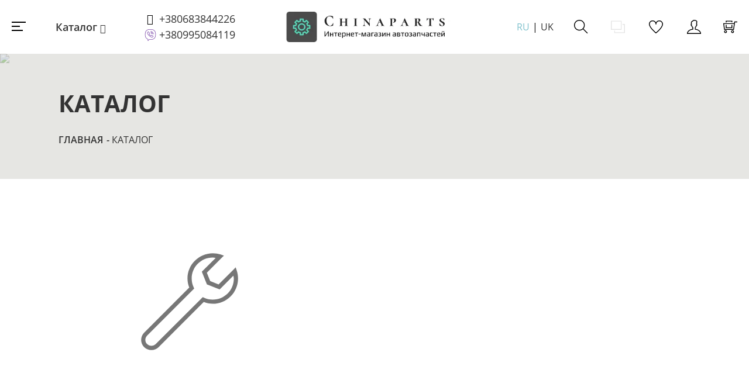

--- FILE ---
content_type: text/html; charset=utf-8
request_url: https://chinaparts.in.ua/catalog/
body_size: 6596
content:
<!DOCTYPE html>
<html lang="ru" prefix="og: http://ogp.me/ns#">
<head>
<!-- Global site tag (gtag.js) - Google Analytics -->
<script async src="https://www.googletagmanager.com/gtag/js?id=UA-110852537-2"></script>
<script>
  window.dataLayer = window.dataLayer || [];
  function gtag(){dataLayer.push(arguments);}
  gtag('js', new Date());

  gtag('config', 'UA-110852537-2');
</script>
<link rel="shortcut icon" href="/favicon.ico" type="image/x-icon" />
<link href="https://fonts.googleapis.com/css2?family=Caveat&display=swap" rel="stylesheet">
<meta http-equiv="X-UA-Compatible" content="IE=edge" />
<meta name="viewport" content="width=device-width, initial-scale=1" />
<meta name="format-detection" content="telephone=no">
<meta property="og:type" content="website" />
<meta property="og:locale" content="ru_UA" />
<meta property="og:site_name" content="Интернет-магазин Chinaparts" />
<meta name="theme-color" content="#01859c">
<meta name="keywords" content="Каталог - Интернет-магазин Chinaparts" />
<meta name="description" content="Каталог - Интернет-магазин Chinaparts" />
<meta property="og:description" content="Каталог - Интернет-магазин Chinaparts" />
<meta property="og:url" content="https://chinaparts.in.ua/catalog/" />
<meta property="og:title" content="Каталог - Интернет-магазин Chinaparts" />
<link rel="canonical" href="https://chinaparts.in.ua/catalog/" />
<link rel="stylesheet" type="text/css" href="/assets/style.mini-OZzb9wxaJt3s6wt6QqxRVg.css?1622804293" />
<title>
Каталог - Интернет-магазин Chinaparts</title>
<style>
.wrapper-content-category:hover .item-image::before{background:red;position:absolute;height:100%;width:100%;}
</style>
<script>
	var getFacetCookie = function(name) {
		var matches = document.cookie.match(new RegExp("(?:^|; )" + name.replace(/([\.$?*|{}\(\)\[\]\\\/\+^])/g, '\\$1') + "=([^;]*)"));
		return matches ? decodeURIComponent(matches[1]) : undefined;
	};  	
 </script>
<script src="https://unpkg.com/imask"></script>
</head>
<body>
<input type="checkbox" id="nav-toggle" hidden>
<nav class="nav">
	<div class="listMenu">
<div class="headerBlock">
 </div>
 <div class="bodyBlock">
 	 
 <div class="mobile-menu">
			<ul class="linksBlock mobile" id="yw0">
<li class="li main more close active more"><a href="/catalog/">Каталог товаров</a>
<ul style="display:none;" class="level_1">
<li class=" more close"><a href="/katalog/c665/">Каталог</a>
<ul class="submenu-2 level_2" style="display:none;">
<li class=" more close"><a href="/chery1608899352/c658/">CHERY</a><img data-ios="/img/category/9d/9d5d325fee83340a70f2288526ed957a/chery-medium-95-07141133140.jpg" data-original="/img/category/9d/9d5d325fee83340a70f2288526ed957a/chery-medium-95-07141133140.webp" id="cat_img_07141133140.jpg" class="item-image" title="CHERY" src="/images/no-photo.svg" alt="CHERY" />
<ul class="submenu-3 level_3" style="display:none;">
<li><a href="/chery-amulet-cheri-amulet-a11-a151608896796/c664/">Chery Amulet (Чери Амулет) (А11-А15)</a></li>
<li><a href="/chery-tiggo-cheri-tiggo1608896849/c684/">Chery Tiggo (Чери Тигго)</a></li>
<li><a href="/chery-tiggo-2-cheri-tiggo-2/c784/">Chery Tiggo 2 (Чери Тигго 2)</a></li>
<li><a href="/chery-elara-cheri-elara1608898064/c689/">Chery Elara (Чери Элара)</a></li>
<li><a href="/chery-m11-cheri-m111608898090/c690/">Chery M11 (Чери М11)</a></li>
<li><a href="/chery-a13-zaz-forza-cheri-a13-zaz-forza1608899018/c693/">Chery A13 (ZAZ Forza) (Чери А13 ЗАЗ Форза)</a></li>
<li><a href="/chery-eastar-cheri-istar1608899053/c694/">Chery Eastar (Чери Истар)</a></li>
<li><a href="/chery-jaggi-cheri-dzhaggi/c698/">Chery Jaggi (Чери Джагги)</a></li>
<li><a href="/chery-kimo-cheri-kimo1608899230/c699/">Chery Kimo (Чери Кимо)</a></li>
<li><a href="/chery-qq-cheri-kuku1608899281/c700/">Chery QQ (Чери КуКу)</a></li>
<li><a href="/chery-beat-cheri-bit1608899311/c701/">Chery Beat (Чери Бит)</a></li>
</ul>
</li>
<li class=" more close"><a href="/geely1608899485/c661/">GEELY</a><img data-ios="/img/category/9d/9d5d325fee83340a70f2288526ed957a/geely-medium-95-07151725480.png" data-original="/img/category/9d/9d5d325fee83340a70f2288526ed957a/geely-medium-95-07151725480.webp" id="cat_img_07151725480.png" class="item-image" title="GEELY" src="/images/no-photo.svg" alt="GEELY" />
<ul class="submenu-3 level_3" style="display:none;">
<li><a href="/geely-ck-ck2-dzhili-sk-sk21608906624/c668/">Geely CK / CK2 (Джили СК / СК2)</a></li>
<li><a href="/geely-mk-mk2-dzhili-mk-mk21608899620/c702/">Geely MK / MK2 (Джили МК / МК2)</a></li>
<li><a href="/geely-emgrand-7-ec7-dzhili-emgrand-7-ec7/c703/">Geely Emgrand 7 (EC7) Джили Эмгранд 7 (ЕC7)</a></li>
<li><a href="/geely-fc-dzhili-fs/c704/">Geely FC (Джили ФС)</a></li>
<li><a href="/geely-emgrand-x7-dzhili-emgrand-h7/c705/">Geely Emgrand X7 (Джили Емгранд Х7)</a></li>
<li><a href="/geely-lc-panda-gc2-dzhili-ls-panda-gs2/c707/">Geely LC Panda (GC2) (Джили ЛС Панда (ГС2))</a></li>
<li><a href="/geely-sl-dzhili-sl1608906827/c708/">Geely SL (Джили СЛ)</a></li>
</ul>
</li>
<li class=" more close"><a href="/great-wall1608908400/c662/">GREAT WALL</a><img data-ios="/img/category/9d/9d5d325fee83340a70f2288526ed957a/great-wall-medium-95-07151726100.png" data-original="/img/category/9d/9d5d325fee83340a70f2288526ed957a/great-wall-medium-95-07151726100.webp" id="cat_img_07151726100.png" class="item-image" title="GREAT WALL" src="/images/no-photo.svg" alt="GREAT WALL" />
<ul class="submenu-3 level_3" style="display:none;">
<li><a href="/great-wall-hover-haval-h2-h3-n5-n6-greyt-vol-hover/c669/">Great Wall Hover / Haval H2/H3/Н5/Н6 (Грейт Вол Ховер / Хавал H2/H3/Н5/Н6)</a></li>
<li><a href="/great-wall-safe-greyt-vol-seyf1608908652/c713/">Great Wall Safe (Грейт Вол Сейф)</a></li>
<li><a href="/great-wall-haval-m2-m4-greyt-vol-haval-m1608908790/c715/">Great Wall Haval M2 / M4 (Грейт Вол Хавал М2 / М4)</a></li>
<li><a href="/great-wall-vollex-c30-greyt-vol-voleks-s1608909021/c723/">Great Wall Vollex C30 (Грейт Вол Волекс С30)</a></li>
<li><a href="/great-wall-wingle-greyt-vol-vingl1608909188/c717/">Great Wall Wingle (Грейт Вол Вингл)</a></li>
</ul>
</li>
<li class=" more close"><a href="/lifan/c663/">LIFAN</a><img data-ios="/img/category/9d/9d5d325fee83340a70f2288526ed957a/lifan-medium-95-07151726410.png" data-original="/img/category/9d/9d5d325fee83340a70f2288526ed957a/lifan-medium-95-07151726410.webp" id="cat_img_07151726410.png" class="item-image" title="LIFAN" src="/images/no-photo.svg" alt="LIFAN" />
<ul class="submenu-3 level_3" style="display:none;">
<li><a href="/lifan-520-breez-lifan-520-briz1608909878/c670/">Lifan 520 Breez (Лифан 520 Бриз)</a></li>
<li><a href="/lifan-620-solano-lifan-620-solano1608909964/c718/">Lifan 620 Solano (Лифан 620 Солано)</a></li>
<li><a href="/lifan-x60-lifan-h601608910051/c719/">Lifan X60 (Лифан Х60)</a></li>
<li><a href="/lifan-320-smily-lifan-320-smayli/c720/">Lifan 320 Smily (Лифан 320 Смайли)</a></li>
</ul>
</li>
<li class=" more close"><a href="/byd1608910216/c659/">BYD</a><img data-ios="/img/category/9d/9d5d325fee83340a70f2288526ed957a/byd-medium-95-07151724580.png" data-original="/img/category/9d/9d5d325fee83340a70f2288526ed957a/byd-medium-95-07151724580.webp" id="cat_img_07151724580.png" class="item-image" title="BYD" src="/images/no-photo.svg" alt="BYD" />
<ul class="submenu-3 level_3" style="display:none;">
<li><a href="/byd-f3-bid-f3/c666/">Byd F3 (Бид Ф3)</a></li>
</ul>
</li>
<li class=" more close"><a href="/chana/c782/">CHANA</a><img data-ios="/img/category/9d/9d5d325fee83340a70f2288526ed957a/chana-medium-95-12021603210.png" data-original="/img/category/9d/9d5d325fee83340a70f2288526ed957a/chana-medium-95-12021603210.webp" id="cat_img_12021603210.png" class="item-image" title="CHANA" src="/images/no-photo.svg" alt="CHANA" />
<ul class="submenu-3 level_3" style="display:none;">
<li><a href="/chana-benni-chana-benni/c783/">Chana Benni (Чана Бенни)</a></li>
</ul>
</li>
</ul>
</li>
</ul>
</li>
</ul>		</div>
 <ul class="linksBlock" id="yw1">
<li class="li"><a href="/info/about/">О нас</a></li>
<li class="li"><a href="/static/delivery/">Доставка и оплата</a></li>
<li class="li"><a href="/info/contacts/">Контакты</a></li>
<li><a href="/static/faq/">Гарантия и возврат</a></li>
<li><a href="/info-news/">Новости</a></li>
<li><a href="/">Главная</a></li>
</ul> <div class="likeAndComparison">
 	<div class="login_block">
						<div class="personal-login user-auth-infoblock" data-personal-role="agreement">
    <a data-user-role='login' class="login" href="#">
        <span>Войти</span><i class="svg login"></i>
    </a>
</div>					</div>
<div class='personalPages'>
 <!--noindex-->
	<div class="comparison_list_wrap empty">
		<div class="comparison_list">
			<a class="comparison" href="javascript:void(0)">
				<i class="svg comparison"></i>
							</a>
							<div class="category_comparirison empty">
					Вы не добавили товаров к сравнению				</div>
					</div>
	</div>
<!--/noindex--> <!--noindex-->
	<div class="like-wrapper">
		<a class="like-list" href="/wishlist/">
			<i class="svg wishlist"></i>
						<span class="number-of-items-in-wishList likesCount"
				  style="  ">
					</span>
		</a>
	</div>
<!--/noindex-->
</div>

 </div>
	<div class='profile'>
		<div class="socialNetwork">
			<div>подписаться на нас</div>
			<a href="https://www.youtube.com" target="_blank" class="networks" title="youtube" rel="nofollow noopener"><i class="svg youtube"></i></a>
			<a href="https://www.facebook.com" target="_blank" rel="nofollow noopener" class="networks" title="facebook"><i class="svg facebook"></i></a> 
			<a href="https://instagram.com" target="_blank" rel="nofollow noopener" class="networks" title="insta"><i class="svg instagram"></i></a>		
		</div>
		<div class="lang"><div class="lang ru">RU</div>
<div class="uk"><a href="/uk/catalog/">UK</a></div></div>	</div>	
	<div class='menucontacts'>
		<ul class="numberFooter">
			<li class="phone">
			<i class="fa fa-phone" aria-hidden="true"></i><a href="tel:+380683844226">+380683844226</a>
			</li>
			<li class="phone">
			<i class="svg viber" aria-hidden="true"></i><a href="tel:+380995084119">+380995084119</a>
			</li>	
			<li class="emailFotter"><i class="fa mail-icon"></i><a href="mailto:nabokova045@gmail.com">nabokova045@gmail.com</a></li>
			<li class="adress"><i class="fa fa-map-marker" aria-hidden="true"></i><span>ул. Пимоненко 13, БЦ Форум, корп. 6а, Киев</span></li>
		</ul>
	</div> 
 </div>
</div>
</nav><header>	
 <div class="header-wrapper">

 <div class="middleLine">
 <label for="nav-toggle" class="nav-toggle" onclick="">
	<span class="openSubmenu"><i class="svg menu openMenu"></i></span>
</label>
	<div class="bottomLine">
	<ul class="linksBlock dynamicMenu" data-height="0" data-secret_width="170" id="yw2">
<li class="li"><div class="products-menu j-products-menu"><div class="products-menu__item j-submenu-item"><div class="products-menu__head"><a href="/katalog/c665/">Каталог</a></div></div></div></li>
<li><span></span></li>
<li><span></span></li>
</ul>	<ul class="numberFooter">
		<li class="phone">
		<i class="fa fa-phone" aria-hidden="true"></i><a href="tel:+380683844226">+380683844226</a>
		</li>
		<li class="phone">
		<i class="svg viber" aria-hidden="true"></i><a href="tel:+380995084119">+380995084119</a>
		</li>	
	</ul>
 </div>	 
 <div class="logo">
 <a href="https://chinaparts.in.ua/">
	
	
		<img data-original="/themes/basic/images/logo.webp" data-ios="/themes/basic/images/logo.png" loading="lazy" class="lazy" src="/images/empty.png" alt="logo pc">
		</a></div>
<div class="lang"><div class="lang ru">RU</div>
<div class="uk"><a href="/uk/catalog/">UK</a></div></div> <div class="headerSearchWrapp">
 <form id="search-form" class="" action="/search/" method="get"><input placeholder="Поиск..." id="Search_q_" type="text" value="" name="Search[q]" />    <div class="submit-block">
        <div class="submit-button">
            <div class="search">
                <button type="submit"><i class="svg search" data-line="Поиск"></i>
				</button>              
            </div>
        </div>
    </div>
</form> </div>
 <div class="login_block fast-links">
 <!--noindex-->
	<div class="comparison_list_wrap empty">
		<div class="comparison_list">
			<a class="comparison" href="javascript:void(0)">
				<i class="svg comparison"></i>
							</a>
							<div class="category_comparirison empty">
					Вы не добавили товаров к сравнению				</div>
					</div>
	</div>
<!--/noindex--> <!--noindex-->
	<div class="like-wrapper">
		<a class="like-list" href="/wishlist/">
			<i class="svg wishlist"></i>
						<span class="number-of-items-in-wishList likesCount"
				  style="  ">
					</span>
		</a>
	</div>
<!--/noindex-->
  <div class="personal-login user-auth-infoblock" data-personal-role="agreement">
    <a data-user-role='login' class="login" href="#">
        <span>Войти</span><i class="svg login"></i>
    </a>
</div>  </div>
 <div class="cart-wrapper">
  <!--noindex-->
	<a onclick="ga('send', 'event', 'tobasket', 'click'); return true;" data-id='small-cart' name='test' href="/cart/cart/index/">
		<div class="cart"><i class="svg cart"></i>
			<div class="quantity"></div>
		</div>
		<span class='hide'>Корзина</span>
	</a>
	<a data-id="small-cart" href="/cart/cart/change/"><span class='hide'>small-cart</span></a>	<a class="ajax-cart" href="/cart/cart/ajaxcart/"><span class='hide'>ajax-cart</span></a><!--/noindex--> </div>
 </div> 
 </div>
</header>
<main>
<div data-page="catalog-index" class="breadcrumbs-wrapper">
	<h1>
		Каталог	</h1>
					<nav id="breadcrumb">	
			<ul class="breadcrumbs" itemscope="" itemtype="http://schema.org/BreadcrumbList">

    <li>
        <div class="dots"><ul><li></li><li></li><li></li></ul></div><a href="/">Главная </a>
    </li>
<li class="sep"><i></i></li>
			<li itemprop="itemListElement" itemscope itemtype="http://schema.org/ListItem">
					<span itemprop="name">Каталог </span>		
				<meta itemprop="position" content="1"/>
			</li></ul> 
		</nav>
		<img src="" alt="Каталог" /></div>   <div class="all-categories ">
	  <div class="wrapper-content justify-wrap" data-info-block="false">
		 <div class="wrapper-content-category" data-role="ex-wrapper">
		<a onclick="ga('send', 'event', 'category', 'click'); return true;" href="/katalog/c665/">
			 <div class="photo">
				 <img loading="lazy" data-ios="/img/category/0d/0d681a51c8c46b45ba8c30ce3f3426b1/katalog-no_photo.svg" data-original="/img/category/0d/0d681a51c8c46b45ba8c30ce3f3426b1/katalog-no_photo.svg" id="cat_img_" class="item-image lazy" title="Каталог" alt="Каталог" src="/images/empty.png" /><img loading="lazy" data-ios="/img/category/0d/0d681a51c8c46b45ba8c30ce3f3426b1/katalog-no_photo.svg" data-original="/img/category/0d/0d681a51c8c46b45ba8c30ce3f3426b1/katalog-no_photo.svg" id="cat_img_" class="item-image lazy mobile" title="Каталог" alt="Каталог" src="/images/empty.png" />			</div>
			 <div class="name-category">
			 Каталог			 </div>
		</a>
				<div class="wrapper_li">
			<div class="list-Subcat">
				<ul>
										 <li>
					 <a href="/chery1608899352/c658/">
					 CHERY					 </a>
					 </li>
										 <li>
					 <a href="/geely1608899485/c661/">
					 GEELY					 </a>
					 </li>
										 <li>
					 <a href="/great-wall1608908400/c662/">
					 GREAT WALL					 </a>
					 </li>
										 <li>
					 <a href="/lifan/c663/">
					 LIFAN					 </a>
					 </li>
										 <li>
					 <a href="/byd1608910216/c659/">
					 BYD					 </a>
					 </li>
										 <li>
					 <a href="/chana/c782/">
					 CHANA					 </a>
					 </li>
									</ul>
			</div>
			<div class="icon"><i class="fa arrow-down"></i></div>
		</div>
			 </div>
		 
 </div>
 </div> <div class="selection-about-us">
 <div class="container-about-us">
 <div data-role="ex-wrapper">
 <div class="text-about" data-role="ex-block" style="height: 480px; overflow: hidden">  
    <div class="gradient" data-role="ex-gradient"></div>
 </div>
 <div class="fa arrow-down catalog-role" data-role="ex-button"></div>
 </div>
  
 </div>
 </div><!--noindex-->
<!--/noindex-->
</main>
<footer>
<div class="footer-wrapper">
<div class="static">
<div>
<div class="title">Меню</div>
	<ul class="navigationFooter" id="yw3">
<li class="li"><a href="/info/about/">О нас</a></li>
<li class="li"><a href="/static/delivery/">Доставка и оплата</a></li>
<li class="li"><a href="/info/contacts/">Контакты</a></li>
<li><a href="/static/faq/">Гарантия и возврат</a></li>
<li><a href="/info-news/">Новости</a></li>
<li><a href="/">Главная</a></li>
<li><a href="/sitemap/">Карта сайта</a></li>
</ul></div>

</div>
<div class="f-worktime">
 <div class="title">Контакты</div>
	<ul class="numberFooter">
		<li class="phone">
		<i class="fa fa-phone" aria-hidden="true"></i><a href="tel:+380683844226">+380683844226</a>
		</li>
		<li class="phone">
		<i class="svg viber" aria-hidden="true"></i><a href="tel:+380995084119">+380995084119</a>
		</li>	
	</ul>
	<ul class="numberFooter contacts">
		<li class="emailFotter"><i class="fa mail-icon"></i><a href="mailto:nabokova045@gmail.com">nabokova045@gmail.com</a></li>
		<li class="adress"><i class="fa fa-map-marker" aria-hidden="true"></i><span>ул. Пимоненко 13, БЦ Форум, корп. 6а, Киев</span></li>
	</ul>
 </div>
</div>
<div class="copyright">
	<a class="logoSoftUa" href="http://soft.ua/" target="_blank" rel="nofollow noopener"> <i class="svg softua"></i> <div>Разработка и развитие сайта</div> </a>
</div>
</footer><div style='display:none'>
    <aside>
        <div class="floating">
            <div id="toTop"></div>
        </div>
        <div class="addToLiked">
            <a href="javascript:void(0)" onclick="$(this).parents('.addToLiked').hide()"> <i class="svg delete"></i> </a>
            <p></p>
        </div>
    </aside>
</div><div class="modal fade" id="callme_popup" tabindex="-1" role="dialog" data-aria-labelledby="myModalLabel">
  <div class="modal-dialog modal-dialog-centered">
	<div class="modal-content">
	  <div class="modal-body">	
		<button type="button" class="close" data-dismiss="modal" aria-label="Close">
			<span aria-hidden="true" class="modal-close"><i class="svg close closeMenu"></i></span>
		</button>
		<div class="callme_popupform">
			<div class="form">
			<form id="callme_popup_form" action="/callback/callback/contact/" method="POST">			<div class="form-content">
				<div
					class="ui-coment-content">Введите свой номер телефона и наши менеджеры Вам перезвонят в ближайшее время!</div>		
			</div>
			<div class="form-label">телефон</div>
				<div class="phone">
					<input placeholder="Укажите Ваш телефон" class="form-input  w-300" name="ContactForm[phone]" id="ContactForm_phone" type="tel" />				</div>
				<div class="form-field-error">
					<div class="ui-coment-content" id="ContactForm_phone_em_" style="display:none"></div>				</div>
			<div class="popup-add-btn">
				<button onclick="ga('send', 'event', 'callback', 'click'); return true;" type="submit" class="" name="send" id="send-callme_popup_form"><span>Перезвоните мне</span></button>
			</div>
			</form>			</div>
			<div class="message" style="display:none;">
				<div class="successfull-text"><div class="title">Заказ звонка принят.</div> Наши менеджеры свяжутся с Вами!</div>
			</div>
			<input type="hidden" value="Заказ звонка принят. Наши менеджеры свяжутся с Вами!" name="content-popup" id="content-popup" />			<input type="hidden" value="" name="title-popup" id="title-popup" />		</div>
   </div>
	</div>
	<!-- /.modal-content -->
  </div>
  <!-- /.modal-dialog -->
</div><!--noindex-->
	<div class="modal fade" id="popup-auth" tabindex="-1" role="dialog" data-aria-labelledby="myModalLabel" style="display:none;">
	  <div class="modal-dialog modal-dialog-centered">
		<div class="modal-content">
		  <div class="modal-body">	
			<button type="button" class="close" data-dismiss="modal" aria-label="Close">
				<span aria-hidden="true" class="modal-close"><i class="svg close closeMenu"></i></span>
			</button>
			<div class="title">АВТОРИЗАЦИЯ</div>
			<div id="auth_form">
				<div class="add-text"></div>
								<form id="popuo-login-form" action="/auth/login/" method="POST">				<div class="auth-form-data">
					<div class="formGroup">
												<div class="form-field-input">
							<input placeholder="Ваш e-mail" class="w-input entries formInput" name="LoginForm[username]" id="LoginForm_username" type="email" />						</div>
						<div class="form-field-error">
							<div class="errorMessage" id="LoginForm_username_em_" style="display:none"></div>						</div>
					</div>
					<div class="formGroup m-top">
												<div class="form-field-input">
							<input placeholder="пароль" class="w-input entries formInput" name="LoginForm[password]" id="LoginForm_password" type="password" />						</div>
						<div class="form-field-error">
							<div class="errorMessage" id="LoginForm_password_em_" style="display:none"></div>						</div>
					</div>
					<div class="form-row">
						<div class="remember-field chbox">
							<input id="ytchek3" type="hidden" value="0" name="LoginForm[rememberMe]" /><input class="login-form-remember-me chBox" id="chek3" name="LoginForm[rememberMe]" value="1" type="checkbox" />														<label for="chek3" class="remember_me_chech"><span>Запомнить пароль</span></label>
						</div>
						<div class="form-field-error">
							<div class="errorMessage" id="LoginForm_rememberMe_em_" style="display:none"></div>						</div>  
					</div>
					<div class="form-row row-btn">
						<button type="submit" class="login-button btn bDef" name="yt0"><span>Войти</span></button>					</div>
					<div class="auth-btns">
						<a class="auth-btn register-btn btnLink" href="/user/auth/registration/">Зарегистрироваться</a>						<a class="auth-btn remind-btn fix-float btnLink" href="/user/auth/remind/">Восстановить пароль</a>					</div>	
				</div>
				</form>			</div>
		  </div>
		</div>
		<!-- /.modal-content -->
	  </div>
	  <!-- /.modal-dialog -->
	</div>
<!--/noindex--><script type="text/javascript" src="/themes/basic/js/jquery_core.js"></script>
<script type="text/javascript" src="/themes/basic/js/yiiactiveform_core.js"></script>
<script type="text/javascript" src="/themes/basic/js/jquery-ui_core.min.js"></script>
<script type="text/javascript" src="/assets/a8f0f84/justify.js"></script>
<script type="text/javascript" src="/assets/a8f0f84/script.js"></script>
<script type="text/javascript" src="/themes/basic/js/autocoplite.js?ver=3.11"></script>
<script type="text/javascript" src="/themes/basic/js/jquery.lazyload.min.js"></script>
<script type="text/javascript" src="/themes/basic/js/maskedinput.js"></script>
<script type="text/javascript" src="/themes/basic/js/scrollbar/jquery.scrollbar.js"></script>
<script type="text/javascript" src="/themes/basic/js/slick/slick.js"></script>
<script type="text/javascript" src="/themes/basic/js/exDex/exDex.js"></script>
<script type="text/javascript" src="/themes/basic/js/bootstrap.min.js"></script>
<script type="text/javascript" src="/themes/basic/js/opener.js"></script>
<script type="text/javascript" src="/themes/basic/js/list.js"></script>
<script type="text/javascript" src="/themes/basic/js/click.js"></script>
<script type="text/javascript" src="/themes/basic/js/groups.js?ver=7.36"></script>
<script type="text/javascript" src="/themes/basic/js/script.js?ver=16.75a"></script>
<script type="text/javascript" src="/assets/9ec5b39b/script.js"></script>
<script type="text/javascript" src="/assets/ba54e8b2/script.js"></script>
<script type="text/javascript" src="/assets/85024d72/script.js?ver=3.22"></script>
<script type="text/javascript" src="/assets/8182527a/script.js"></script>
<script type="text/javascript" src="/assets/83697f090d422bb230540bf0c7c7c974.js?1770049867" defer="defer"></script>
</body>
</html>

--- FILE ---
content_type: text/css
request_url: https://chinaparts.in.ua/assets/style.mini-OZzb9wxaJt3s6wt6QqxRVg.css?1622804293
body_size: 42774
content:
@charset "UTF-8";
.products,.spec_items{display:grid;grid-template-columns:repeat(auto-fill, minmax(1fr, 1fr));grid-column-gap:10px;grid-row-gap:20px;padding:32px 0}.pager{position:relative;z-index:3}.category-description .ex-wrapper{justify-content:space-between;display:flex;flex-wrap:wrap}.category-description .ex-block{height:195px;overflow:hidden;transition:0.35s;padding:0}.category-description .ex-block.open{height:100%;padding:20px 0}.category-description .ex-block.open + #ex-button::after{content:"\f106"}.category-description #short{display:none}.category-description #ex-button{margin:auto}.category-description #ex-button::after{cursor:pointer;font:normal normal normal 32px/1 FontAwesome;content:"\f107";color:#333}.left-side-wrapper{display:flex;justify-content:center;flex-wrap:wrap;margin:auto;width:100%}.left-side-wrapper > *{margin-top:10px;margin-bottom:10px}.paginator{width:100%}.filters.list_wrap{width:100%}#catalog-filter{max-width:none}.page_elements{width:100%;display:none}.info-wrapp{display:none}.sorting{text-transform:lowercase;margin-right:72px}.more-button-wrapper{padding:20px 0}.catalog-wrapper{padding:20px}.catalog-wrapper .styling{display:flex;margin-left:auto;margin-right:16px;height:42px}.catalog-wrapper .styling .styling-item{padding:8px;cursor:pointer}.catalog-wrapper .styling div[data-style="grid"]{background-image:url('../themes/basic/css/../images/grid.svg');background-repeat:no-repeat;background-position:center;height:40px;width:40px}.catalog-wrapper .styling div[data-style="list"]{background-image:url('../themes/basic/css/../images/list.svg');background-repeat:no-repeat;background-position:center;height:40px;width:40px}.catalog-page .styling div[data-style="grid"]{background-image:url('../themes/basic/css/../images/grid_w.svg');background-color:#01859c}.catalog-page.list .styling div[data-style="grid"]{background-image:url('../themes/basic/css/../images/grid.svg');background-color:transparent}.catalog-page.list .styling div[data-style="list"]{background-image:url('../themes/basic/css/../images/list_w.svg');background-color:#01859c}form#catalog-filter{margin-top:25px;margin:0 auto 20px auto;padding:30px 0;max-width:1279px}#catalog-filter label{font:inherit !important;width:100%}#catalog-filter .arrow-up::after{content:"\f107"}#catalog-filter *.open .arrow-down::after,#catalog-filter *.opened .arrow-down::after,#catalog-filter *.open .arrow-up::after,#catalog-filter *.opened .arrow-up::after{content:"\f106"}#catalog-filter .num-items{margin-left:auto;padding:5px;margin-right:15px}#catalog-filter span.info,#catalog-filter .formCost label{display:none}#catalog-filter .slider-form{padding:0 15px 30px 15px}#catalog-filter .slider-form .formCost{display:flex;justify-content:space-between;margin-bottom:20px}#catalog-filter .slider-form .formCost .form-field{width:auto;max-width:49%}#catalog-filter .slider-form .formCost input[type="text"]{border:1px solid rgba(218, 219, 214, 0.5);border-radius:3px;width:auto;max-width:100%;height:auto;height:auto;min-height:48px;padding:0 15px}#catalog-filter .slider-form .sliderCont{margin:0 8px}#catalog-filter .noUi-handle:after,#catalog-filter .noUi-handle:before{display:none}#catalog-filter .noUi-horizontal .noUi-handle{width:20px;height:20px;border-radius:50%;left:-8px;top:-7px}#catalog-filter .noUi-connect{background-color:#8db99e;box-shadow:none}#catalog-filter .noUi-base{background-color:#dadbd6;border-radius:3px}#catalog-filter .noUi-horizontal{height:8px;border:none;box-shadow:none}body div#filters-blocks-wrapper{padding-top:16px}body div#filters-blocks-wrapper input[type="checkbox"] + label::after{left:21px}#dropdown-filters-block-wrapper{cursor:pointer;display:flex;justify-content:space-between;padding:20px;border:2px solid #01859c;font-weight:600;color:#333;font-family:'Roboto', sans-serif}#dropdown-filters-block-wrapper:not(.open){border-color:#01859c}.filter-block-bg{display:flex;justify-content:space-between;text-transform:uppercase;font-weight:600;padding:0 20px 3px 20px}.f-wrapper{margin-bottom:20px}.f-wrapper .filter-block-name{cursor:pointer}.f-wrapper .filter-block-name.disabled{cursor:default}.f-wrapper ul li{display:flex;align-items:center;border-bottom:1px solid rgba(218, 219, 214, 0.5)}.all-categories{padding-top:30px;max-width:1045px;overflow:visible}.all-categories .list-Subcat,.all-categories .icon,.all-categories .justify-block{display:none}.all-categories .photo{width:100%;height:100%;position:relative;display:flex;align-items:center}.all-categories .photo::before{content:" ";position:absolute;width:100%;height:100%;z-index:0;display:flex}.all-categories .photo img{display:none;object-fit:cover;object-fit:contain;max-height:180px;margin-right:0;max-width:50%}.all-categories .wrapper-content{display:grid;grid-gap:20px;grid-template-columns:1fr;max-width:100%;margin:auto}.all-categories .wrapper-content-category a{display:flex;height:180px;align-items:center;overflow:hidden;position:relative}.all-categories .wrapper-content-category a .btn{margin-bottom:20px;margin-right:30px;right:20px;bottom:10%;position:absolute;margin:0;background-color:#fff;font-size:14px;display:flex;align-items:baseline;box-shadow:0 0 4px rgba(218, 219, 214, .3)}@media only screen and (max-width: 1279px){.all-categories .wrapper-content-category a .btn{font-size:12px}}.all-categories .wrapper-content-category a .btn::after{font-size:14px;margin-left:5px}@media only screen and (max-width: 1279px){.all-categories .wrapper-content-category a .btn::after{font-size:12px}}.all-categories .wrapper-content-category a:hover .btn{color:#01859c}.all-categories .name-category{font-size:18px;font-weight:normal;position:absolute;left:0;right:auto;top:10px;display:flex;align-items:center;color:#000;font-weight:900;padding:0 20px;text-shadow:0 0 10px rgba(255, 255, 255, 1);text-align:left;line-height:1}@media only screen and (min-width: 1920px){.all-categories .name-category{font-size:24px}}@media (max-width: 767px){.all-categories .name-category{text-shadow:0 0 8px rgba(255, 255, 255, 1)}}@media (orientation: landscape) and (max-width: 767px){.all-categories .wrapper-content{display:flex;flex-wrap:wrap;justify-content:space-between;max-width:100%}.all-categories .wrapper-content > div{width:100%;max-width:48%;margin-bottom:30px}.all-categories .wrapper-content-category a{max-height:215px}}@media (max-width: 767px){.catalog-wrapper .styling{display:none}}@media (max-width: 1279px){.all-categories .name-category{left:0;right:auto;top:0;bottom:0;max-width:70%}.all-categories .photo img{max-width:30%;margin-right:20px}.all-categories .wrapper-content .wrapper-content-category a .photo img{display:none !important}.all-categories .wrapper-content .wrapper-content-category a .photo img.mobile{display:block !important}} .comparison_count,.likesCount,.cart-wrapper .quantity,.personalMenu .help{position:absolute;top:-12px;right:-12px;min-width:21px;border-radius:10px;text-align:center;background-color:#fb3f4c;color:#fff;padding:0 4px;font-size:14px}@media only screen and (max-width: 1279px){.comparison_count,.likesCount,.cart-wrapper .quantity,.personalMenu .help{font-size:12px}}header{padding:0 16px;justify-content:center;z-index:300;position:fixed;background-color:#fff;box-shadow:4px 0 8px 0 rgba(0, 0, 0, 0.3)}header .category_comparirison{display:flex}header .bottomLine,header .login_block{display:none}header .bottomLine .list_indent a,header .login_block .list_indent a{font-weight:600;padding:0 4px;margin:4px 0}header .bottomLine .comparison,header .login_block .comparison,header .bottomLine .like-wrapper,header .login_block .like-wrapper{position:relative}header .bottomLine .comparison .like-list,header .login_block .comparison .like-list,header .bottomLine .like-wrapper .like-list,header .login_block .like-wrapper .like-list{display:block}header .bottomLine .empty,header .login_block .empty{pointer-events:none;cursor:default;opacity:0.1}header .bottomLine .empty .list_title::after,header .login_block .empty .list_title::after,header .bottomLine .empty .comparison_count,header .login_block .empty .comparison_count{display:none}header .header-wrapper{display:flex;flex-wrap:wrap}header .middleLine{display:flex;align-items:center;width:100%;flex-wrap:wrap}header .logo{margin:auto}header .logo img{max-height:80px}header .logo img.mobile{max-height:60px}header .logo a{font-size:40px;text-transform:uppercase;text-transform:none;display:flex}@media only screen and (max-width: 1279px){header .logo a{font-size:28px}}@media only screen and (max-width: 767px){header .logo a{font-size:20px}}header .logo a{font-weight:bold}header .cart-wrapper{position:relative;display:flex}header i.svg.menu.openMenu{height:auto}header a[data-user-role="login"]{display:flex}header a[data-user-role="login"] span{line-height:100%;display:flex;align-items:center}header .headerSearchWrapp{display:none}header .cart{position:relative}.headerSearchWrapp{width:100%;order:2;max-width:100%;border:1px solid #dadbd6;padding:0 10px;margin:10px 0}.headerSearchWrapp .submit-block{display:flex;align-items:center}@media (max-width: 767px){[id="nav-toggle"]:checked ~ .nav ~ header .headerSearchWrapp input{width:calc(100% - 30px)}header .logo svg,header .logo img{max-height:60px}header .logo{max-width:240px;padding:12px 0}}@media (max-width: 1279px){header .logo a{display:flex;align-items:center}}@media (min-width: 1280px){header .logo{max-width:380px;padding:12px 0}}footer{background-color:#01859c;color:#fff}footer .errorMessage{color:#fff}footer form#email-form input{margin:0;background-color:#fff}footer > div{padding:20px 20px}footer a{color:#fff}footer svg{max-width:62px;height:62px}footer .copyright{width:100%;text-align:center}footer .copyright{padding:20px;margin-top:20px;font-size:14px;background-color:rgba(0, 0, 0, 0.1)}@media only screen and (max-width: 1279px){footer .copyright{font-size:12px}}footer .copyright a{font-size:16px;line-height:1.5;max-width:300px;margin:auto;text-align:center;white-space:nowrap}@media only screen and (min-width: 1920px){footer .copyright a{font-size:18px}}footer .title{border-bottom:1px solid rgba(255, 255, 255, 0.1);text-transform:uppercase;font-weight:600;padding:22px 0 16px 0;margin-bottom:10px;display:flex;align-items:center;justify-content:space-between}footer .list_items{border-bottom:1px solid rgba(255, 255, 255, 0.3)}footer li{padding:5px 0}footer li i{margin-right:10px}footer .logoSoftUa{display:block}footer .navigationFooter,footer ul.level_1{display:flex;flex-wrap:wrap}footer .navigationFooter li,footer ul.level_1 li{width:50%}footer .static > li{width:100%}@media (max-width: 767px){footer .sub-button{width:100%;text-align:center;max-width:320px}footer .errorMessage{padding:5px 0 10px 0}}footer li.emailFotter{white-space:nowrap}.en{display:none !important}iframe{max-width:100%}body{-webkit-tap-highlight-color:transparent;margin:0;padding:0;overflow-x:hidden;color:#000;background-color:#fff;font-size:16px;line-height:1.5;-webkit-text-size-adjust:100%}@media only screen and (min-width: 1920px){body{font-size:18px}}body img{font-size:14px}@media only screen and (max-width: 1279px){body img{font-size:12px}}html,body,main,nav,section,article,header,footer,.page-wrapper{display:flex;flex-direction:column;font-family:'OpenSans', sans-serif}.select2-container .select2-choice{font-family:'OpenSans', sans-serif}.lang,span.hide{display:none}.mob,.mobile{display:block !important}.quantity,[data-target="cart"] .help{position:absolute;top:-10px;right:-10px}.product-price,.main-price,.currency,.arrow-down::after,.arrow-up::after,.old-price,*[data-cart-role="total"] span:first-child,.complects .product-price{font-weight:600}.main-price,.priceval,.sumval,*[data-cart-role="total"],.complects .product-price{color:#01859c}.old-price{white-space:nowrap;color:#a6a5a5;display:inline-flex;align-items:center;order:1;position:relative;margin:auto}.old-price .currency{margin:auto 0 1px 0}.old-price::before{content:"";position:absolute;height:1px;width:100%;background-color:#a6a5a5;top:calc(49% + 1px)}.currency{font-size:14px;margin-left:-5px}@media only screen and (max-width: 1279px){.currency{font-size:12px}}.label-wrapper{position:absolute;width:100%;height:100%;display:flex;flex-wrap:wrap}.label-wrapper .img-label{width:100%;margin:0 auto}.label-wrapper img{max-height:40px}header,main,footer{margin-right:0;width:100%;margin-left:auto;transition:width 0.35s}main{padding-bottom:60px;overflow:hidden}*,*::before,*::after{box-sizing:border-box}ul,ol{list-style:none;padding:0}body,h1,h2,h3,h4,p,ul,ol,li,figure,figcaption,blockquote,dl,dd{margin:0}h1,h2,h3,h4{text-transform:uppercase;padding:0 16px;text-align:center;color:#333}h1{font-size:40px;text-transform:uppercase}@media only screen and (max-width: 1279px){h1{font-size:28px}}@media only screen and (max-width: 767px){h1{font-size:20px}}h2,h3,h4,.subscription .title,.productName{font-size:32px;color:#333}@media only screen and (max-width: 1279px){h2,h3,h4,.subscription .title,.productName{font-size:24px}}@media only screen and (max-width: 767px){h2,h3,h4,.subscription .title,.productName{font-size:20px}}.news_block .content .name{font-size:18px;line-height:100%;font-weight:600;color:#333}@media only screen and (min-width: 1920px){.news_block .content .name{font-size:24px}}body{min-height:100vh;scroll-behavior:smooth;text-rendering:optimizeSpeed}a,button.aLikeBtn,button.compare.added,.addToComparsion,button.remove-like-product,button.remove-comparison,#ex-button span{cursor:pointer;color:#333;text-decoration:none;position:relative}a::before,button.aLikeBtn::before,button.compare.added::before,.addToComparsion::before,button.remove-like-product::before,button.remove-comparison::before,#ex-button span::before{background-color:rgba(1, 133, 156, 0.2);content:'';position:absolute;top:0;left:0;width:100%;height:100%;transform:scaleY(0);transform-origin:bottom;transition:transform 0.7s cubic-bezier(0.19, 1, 0.22, 1);z-index:0}a:hover::before,button.aLikeBtn:hover::before,button.compare.added:hover::before,.addToComparsion:hover::before,button.remove-like-product:hover::before,button.remove-comparison:hover::before,#ex-button span:hover::before{transform:scaleY(1);transform-origin:bottom}a[data-role="delete-category"]{margin-left:5px}.slick-disabled{opacity:0}.bodyBlock a::before,.logo a::before,.product-block a.product-link .name::before,.sort_block .list_items a::before,.product-block .product-buttons-wrapper button.compare::before,.context-menu noindex > a::before,a.product-link::before,.socialNetwork a::before,a[data-user-role="login"]::before,li.productsMenu-list-i a::before,div.productpage .product-buttons button.compare::before,button.remove-like-product::before,button.pppp::before,button[data-cart-role="change-count"]::before,button.close::before,div.productpage .add-buttons noindex button::before,button.remove-comparison::before,a.itemLInk::before,.name a::before,.nav .bodyBlock .li.main.more a::before,.nav li.more:not(.main)::before,.all-categories .wrapper-content-category a .btn::before,footer a::before,header a::before,a.sublink::before,#breadcrumb a::before,.modal a::before,.bottomLine .products-menu__head a::before,a.productsMenu-submenu-a::before,[data-gp="img"] a::before,.static-section a::before,.list_indent a::before,form a::before,.personal-info-wrapper a::before,.bodyBlock .more::before,.bodyBlock .more a::before,a.dAll::before,.comparsion-wrapper .arrows-row .arrow a::before,.wrapper-content-category a::before,.sitemap a::before,.info-block a::before,.paginator li.previous a::before,.paginator li.next a::before,.item-description a::before,.tab-wrapper a::before,.all-categories .wrapper-content-category a button::before,.popular_categories .wrapper-content-category a::before,.likes-block.wrapper a.delete-from-wish::before,.prev-slide-big::before,.next-slide-big::before,ul#MyTabs li a::before,button.pswp__button.pswp__button--close::before,button.pswp__button.pswp__button--fs::before,.brends-list button.carousel-control::before,.brends-list button.carousel-control::before,button.pswp__button.pswp__button--zoom::before,.autocompleteWrapper a::before,a.logoSoftUa::before,[data-role="delete-category"]::before,button.carousel-control::before,a.add-recall::before,button.aLikeBtn::before,.select2-choice::before,header .cart-wrapper > a:first-child::before,.brends-list li a::before,.news_block a.detail::before,.bodyBlock a::before{display:none}.bodyBlock .profile a,.bodyBlock .likeAndComparison a{background-image:none !important}.bodyBlock .profile a:hover,.bodyBlock .likeAndComparison a:hover{color:#01859c}a:-webkit-any-link:active{background-color:transparent}img{max-width:100%;margin:auto}.pswp img{background-color:#fff}.pswp--zoom-allowed .pswp__button--zoom{display:block;max-height:40px;min-height:initial}article > * + *{margin-top:1em}div[data-gp="wrapper"] h2,.main-history h2{padding:0;margin-top:60px;margin-bottom:16px;text-align:left}body input,body button,body textarea,body select,body label,body .select2-choice{font:inherit}body .fval_link{display:flex;align-items:center}body .check-icon,body .fa-check,body label i{display:none !important}body .check-icon::after,body .fa-check::after,body label i::after{display:none}body input[type="checkbox"] + label{position:relative}body input[type="checkbox"] + label::before{content:" ";color:#fff;width:21px;min-width:21px;height:21px;display:flex;align-items:center;justify-content:center;border:1px solid rgba(218, 219, 214, 0.5);border-radius:3px;margin:15px;padding-bottom:4px;line-height:100%}body input[type="checkbox"] + label::after{background-color:transparent;width:9px;height:9px;position:absolute;content:" ";left:6px;top:0;bottom:0;margin:auto}body input[type="checkbox"]:checked + label::before{color:#01859c;background-color:rgba(0, 0, 0, 0.04)}body input[type="checkbox"]:checked + label::after{background-color:#01859c}@-webkit-keyframes "sk-rotateplane"{from{-webkit-transform:perspective(120px);}to{-webkit-transform:perspective(120px) rotateY(180deg) rotateX(180deg);}50%{-webkit-transform:perspective(120px) rotateY(180deg);}}@-moz-keyframes "sk-rotateplane"{from{transform:perspective(120px) rotateX(0deg) rotateY(0deg);-webkit-transform:perspective(120px) rotateX(0deg) rotateY(0deg);}to{transform:perspective(120px) rotateX(-180deg) rotateY(-180deg);-webkit-transform:perspective(120px) rotateX(-180deg) rotateY(-180deg);}50%{transform:perspective(120px) rotateX(-180deg) rotateY(0deg);-webkit-transform:perspective(120px) rotateX(-180.1deg) rotateY(0deg);}}@-o-keyframes "sk-rotateplane"{from{transform:perspective(120px) rotateX(0deg) rotateY(0deg);-webkit-transform:perspective(120px) rotateX(0deg) rotateY(0deg);}to{transform:perspective(120px) rotateX(-180deg) rotateY(-180deg);-webkit-transform:perspective(120px) rotateX(-180deg) rotateY(-180deg);}50%{transform:perspective(120px) rotateX(-180deg) rotateY(0deg);-webkit-transform:perspective(120px) rotateX(-180.1deg) rotateY(0deg);}}@-ms-keyframes "sk-rotateplane"{from{transform:perspective(120px) rotateX(0deg) rotateY(0deg);-webkit-transform:perspective(120px) rotateX(0deg) rotateY(0deg);}to{transform:perspective(120px) rotateX(-180deg) rotateY(-180deg);-webkit-transform:perspective(120px) rotateX(-180deg) rotateY(-180deg);}50%{transform:perspective(120px) rotateX(-180deg) rotateY(0deg);-webkit-transform:perspective(120px) rotateX(-180.1deg) rotateY(0deg);}}.load .info{color:#fff}body .del-icon:after,body i.fa-times:before{content:"+";color:rgba(0, 0, 0, 1);display:block;position:static;transition:0.3s;transform:rotate(45deg);margin-top:2px}.products.load,.more-button.load,.product-block.load,#catalog-filter .load{position:relative;min-height:190px}.products.load::before,.more-button.load::before,.product-block.load::before,#catalog-filter .load::before{content:" ";position:absolute;z-index:379;height:100%;min-height:100vh;width:100%;background-color:#fff;top:0;left:0;bottom:auto;right:auto}.products.load::after,.more-button.load::after,.product-block.load::after,#catalog-filter .load::after{content:"";display:flex;align-items:center;justify-content:center;position:absolute;z-index:380;top:30vh;left:0;bottom:auto;right:0;width:40px;height:40px;background-color:#01859c;margin:auto;-webkit-animation:sk-rotateplane 1.2s infinite ease-in-out;animation:sk-rotateplane 1.2s infinite ease-in-out}.more-button.load,.product-block.load,#catalog-filter .load,#catalog-filter.load{min-height:initial;border:none !important}.more-button.load::before,.product-block.load::before,#catalog-filter .load::before,#catalog-filter.load::before{min-height:100%;top:0;bottom:0}.more-button.load::after,.product-block.load::after,#catalog-filter .load::after,#catalog-filter.load::after{top:0;bottom:0}.more-button.load:hover,.product-block.load:hover,#catalog-filter .load:hover,#catalog-filter.load:hover{border:none !important}.paginator ul,.paginator a{display:flex;align-items:center;justify-content:center}.paginator li{width:36px;height:36px}.paginator li.previous a,.paginator li.next a{outline:none}.paginator li.page,.paginator li.last{margin:0 3px}.paginator a{width:100%;height:100%;justify-content:center;font-weight:600}.paginator .selected a{background-color:#01859c;color:#fff}.pager{display:flex;align-items:center;flex-wrap:wrap}.sorting{margin-right:5px}.breadcrumbs-wrapper{padding:0;position:relative;color:#333;max-width:100%;background-color:rgba(0, 0, 0, 0.01)}.breadcrumbs-wrapper.empty{display:none}.breadcrumbs-wrapper::before{position:absolute;content:'';display:block;width:100%;height:100%;z-index:1;background-color:rgba(218, 219, 214, 0.65)}.breadcrumbs-wrapper h1{position:relative;z-index:1;text-align:left;padding-top:92px;padding-left:20px;padding-right:20px;max-width:1120px;margin:0 auto}.breadcrumbs-wrapper img{position:absolute;top:0;width:100%;height:100%;object-fit:cover;font-size:0}@media (max-width: 767px){.breadcrumbs-wrapper img{padding-top:60px}}@media (min-width: 1920px){.breadcrumbs-wrapper img{object-fit:contain;height:auto}}#breadcrumb{padding:20px 20px 32px 20px;width:100%;max-width:1120px;margin:0 auto;position:relative;z-index:2}#breadcrumb ul{display:flex;align-items:center;flex-wrap:wrap;font-size:14px;font-weight:600}@media only screen and (max-width: 1279px){#breadcrumb ul{font-size:12px}}#breadcrumb a:hover{color:#000}#breadcrumb li.sep{line-height:50%;margin:0 5px}#breadcrumb i::before{content:'-';display:block}#breadcrumb li:last-child{font-weight:400}ul.tabs-block li{margin-bottom:10px}ul.tabs-block li > a{display:flex;align-items:center;background-color:#333;color:#fff;padding:14px 16px;text-transform:uppercase;font-family:'Roboto', sans-serif}ul.tabs-block li .tab-pane{display:none}ul.tabs-block li .tab-pane h2{display:none}ul.tabs-block li.active .tab-pane{display:block}.bodyBlock{margin-bottom:25px}.bodyBlock li.active.more > ul{display:block}.bodyBlock ul li{padding:0}.bodyBlock ul li:not([class]){display:flex;padding-left:20px}.bodyBlock ul li:not([class]) a{order:2;padding-left:0}.bodyBlock ul.submenu-3.level_2 li{padding:0 !important;padding-left:32px !important}.bodyBlock ul.submenu-3.level_2 li a{margin:0}.bodyBlock img{max-width:32px;margin:0 16px 0 0;object-fit:contain}@media (max-width: 767px){.bodyBlock img{display:none}}.bodyBlock .main:not(.close){border-color:transparent}.bodyBlock li.li.main.more > a{border:2px solid #01859c}.bodyBlock .main > ul.level_1 > li{padding:0}.bodyBlock .main > ul.level_1 > li > a{padding:16px 20px !important}.bodyBlock .more{max-width:none;text-align:left;padding:0;border:none}.bodyBlock .more > a{padding:20px;display:flex;align-items:center;height:100%;width:100%}.bodyBlock .more > a::after{font:normal normal normal 14px/1 FontAwesome;font-weight:900;content:"\f107";margin-left:auto;font-size:16px}.bodyBlock .more:not(.close) > a::after{content:"\f106"}.bodyBlock .level_1 .more,.bodyBlock .level_1 .active{border:none}.bodyBlock .level_1 > li:not(:last-child){border-bottom:1px solid rgba(218, 219, 214, 0.5)}.bodyBlock a + .level_1 .submenu-2.level_1 .more{display:flex;flex-wrap:wrap;align-items:center;padding:16px 20px}.bodyBlock a + .level_1 .submenu-2.level_1 .more a{order:2;padding:0}@media (max-width: 767px){.bodyBlock a + .level_1 .submenu-2.level_1 .more a{width:100%}}.bodyBlock a + .level_1 .submenu-2.level_1 .more ul{width:100%;order:3}.bodyBlock a + .level_1 .submenu-2.level_1 .active:not(.more){display:flex;align-items:center}.bodyBlock a + .level_1 .submenu-2.level_1 .active:not(.more) > a{order:2}.bodyBlock a + .level_1 .submenu-2.level_1 .active:not(.more) > img{order:1;margin-left:20px}.bodyBlock a + .level_1 .submenu-2.level_1 > li.more,.bodyBlock a + .level_1 .submenu-2.level_1 > li{padding-left:32px}.bodyBlock .level_1 > li a,.bodyBlock a + .level_1 .submenu-2.level_1 ul.submenu-3.level_2 > li a{width:100%;padding:16px;display:flex}.bodyBlock .submenu-3.level_2 a{font-family:'OpenSans', sans-serif}.bodyBlock ul.submenu-2.level_1,.bodyBlock ul.submenu-3.level_2{display:none}.bodyBlock ul.submenu-3.level_2 > li{padding-bottom:0 !important;padding-right:0 !important}.tabs.personalMenu{visibility:hidden;max-width:1100px;margin-left:auto;margin-right:auto;margin:20px 0;margin-bottom:10px}.tabs.personalMenu > *{display:none}.tabs.personalMenu.list_wrap{visibility:visible;padding:0}.tabs.personalMenu.list_wrap .list_items{background-color:#fff;box-shadow:0 0 5px 0 rgba(201, 204, 209, 0.75);margin:3px auto;width:calc(100% - 20px)}.tabs.personalMenu.list_wrap > *{display:block}.tabs.personalMenu.list_wrap > .list_title{display:flex;width:100%;padding:0 20px}.tabs.personalMenu .list_indent{padding:0 10px}.tabs.personalMenu .tab-wrapper{padding:4px 0;display:flex;align-items:center;border-bottom:3px solid transparent}.tabs.personalMenu .tab-wrapper a{order:2;font-family:'Roboto', sans-serif}.tabs.personalMenu .tab-wrapper.active a{color:#01859c;pointer-events:none}.tabs.personalMenu .tab-wrapper i{opacity:1;width:17px;height:17px;margin-right:5px}.tabs.personalMenu .tab-wrapper i.svg.comparison.black{width:19px}.tabs.personalMenu [data-target="cart"] .help{top:10px;display:none}.info-block{padding:20px 0}#cat_img_{max-height:100px;object-fit:contain;background:none;padding:10px}.linksBlock #cat_img_{padding:0;background:#fff}body .news_block{box-shadow:0 0 8px rgba(0, 0, 0, 0.06);padding:16px}body .news_block .description.half{max-height:160px;overflow:hidden;height:100%;display:-webkit-box;-webkit-line-clamp:6;-webkit-box-orient:vertical;text-overflow:ellipsis}body .news_block a.detail{margin:0;padding:0;width:100%;height:100%;text-transform:none;max-width:none;flex-wrap:wrap;font-family:'OpenSans', sans-serif;display:block}body .news_block a.detail .date{position:static;font-size:12px;padding:0;order:1;width:100%;text-align:left}body .news_block a.detail .image{order:2;width:100%;max-height:180px}body .news_block a.detail .image img{webkit-transform:perspective(1000px) translateZ(0px);-moz-transform:perspective(1000px) translateZ(0px);transform:perspective(1000px) translateZ(0px);-webkit-transition:-webkit-transform 0.3s;transition:0.35s}body .news_block a.detail .name{margin:15px 0;transition:0.35s}body .news_block a.detail .title{height:100%;width:100%;flex-wrap:wrap;display:flex}body .news_block a.detail .content{margin-bottom:auto}body .news_block a.detail:hover{color:inherit}body .news_block a.detail:hover .name{color:#01859c}body .news_block a.detail:hover img{webkit-transform:perspective(1000px) translateZ(40px);-moz-transform:perspective(1000px) translateZ(40px);transform:perspective(1000px) translateZ(40px)}body .news_page .news_block a.detail .date{left:0}#empty-list-wrapper,.alert-warning,.message{padding:16px}.alert-warning .comparison_list_wrap_static a.comparison{display:none}.slick-arrow{-webkit-box-shadow:0 0 10px 3px rgba(0, 0, 0, 0.07);-moz-box-shadow:0 0 10px 3px rgba(0, 0, 0, 0.07);box-shadow:0 0 10px 3px rgba(0, 0, 0, 0.07);display:flex;align-items:center;justify-content:center}body .select2-drop{box-shadow:none}span.presence-yes{color:#000}i.svg{display:inline-block;width:24px;height:24px;background-size:cover;background-repeat:no-repeat}.svg.twitter{background-image:url('../themes/basic/css/../images/twitter.svg')}.svg.instagram{background-image:url('../themes/basic/css/../images/instagram.svg')}.svg.facebook{background-image:url('../themes/basic/css/../images/facebook.svg')}.svg.search{background-image:url('../themes/basic/css/../images/search.svg')}.svg.close{background-image:url('../themes/basic/css/../images/close.svg')}.svg.delete{background-image:url('../themes/basic/css/../images/delete.svg')}.svg.cart{background-image:url('../themes/basic/css/../images/cart.svg')}.svg.wishlist{background-image:url('../themes/basic/css/../images/wishlist.svg')}.svg.comparison{background-image:url('../themes/basic/css/../images/comparison.svg')}.svg.login{background-image:url('../themes/basic/css/../images/login.svg')}.svg.login.black{background-image:url('../themes/basic/css/../images/login_black.svg')}.svg.comment{background-image:url('../themes/basic/css/../images/comments.svg')}.svg.youtube{background-image:url('../themes/basic/css/../images/youtube.svg')}.svg.viber{background-image:url('../themes/basic/css/../images/viber.svg');width:20px;height:20px;margin-right:5px}.footer-wrapper .svg.viber{background-image:url('../themes/basic/css/../images/viber_w.svg')}.svg.left{display:flex;align-items:center;justify-content:center}.svg.left::after{font:normal normal normal 16px/1 FontAwesome;content:"\f053";width:14px}.svg.right{display:flex;align-items:center;justify-content:center}.svg.right::after{font:normal normal normal 16px/1 FontAwesome;content:"\f054";width:8px}.svg.softua{background-image:url('../themes/basic/css/../images/logosoftua.svg');width:130px;margin-left:-65px;filter:brightness(2)}@media (max-width: 767px){.svg.softua{margin-left:-20px}}@media (min-width: 768px) and (max-width: 1279px){.svg.softua{margin-left:-10px}}@media (min-width: 1280px){.svg.softua{width:110px}}main > *{padding:0 16px;margin:0 auto;width:100%;max-width:1840px;overflow:hidden}summary::-webkit-details-marker,.select2-container .select2-choice .select2-arrow b,.ui-helper-hidden-accessible{display:none}[old-price="true"] .main-price{color:red}[disabled="disabled"]{opacity:0.1;pointer-events:none}@media (max-width: 1279px){ul.tabs-block a::before{display:none}}.big-arrow-left:after{content:"\f137"}.big-arrow-right:after{content:"\f138"}.big-arrow-up:after{content:"\f139"}.big-arrow-down:after{content:"\f13a"}.arrow-left:after{content:"\f104"}.arrow-right:after{content:"\f105"}.arrow-up:after{content:"\f106"}.arrow-down:after{content:"\f107"}.comparison-icon:after{content:"\f24e"}.wishlist-icon:after{content:"\f08a"}.like .wishlist-icon:after{content:"\f004"}.basket-icon:after{content:"\f07a"}.check-icon:after{content:"\f00c"}.close-icon:after,body .fa-times-circle:before{content:"\f05c"}.arrow-back:after{content:"\f060"}.print-icon:after{content:"\f02f"}.user-icon:after{content:"\f007"}.del-icon:after{content:"\f00d"}.phone-icon:after{content:"\f095"}.delivery-icon:after{content:"\f0d1"}.card-icon:after{content:"\f283"}.bars-icon:after{content:"\f0c9"}.soc-tw-icon:after{content:"\f099"}.soc-fb-icon:after{content:"\f09a"}.soc-gp-icon:after{content:"\f1a0"}.soc-vk-icon:after{content:"\f189"}.mail-icon:after{content:"\f0e0"}.skype-icon:after{content:"\f17e"}.search-icon:after{content:"\f002"}.refresh-icon:after{content:"\f021"}.message-wrap .call_me{color:#01859c}.message-wrap .call_me::before{display:none}a{text-decoration:none;background-image:linear-gradient(currentColor, currentColor);background-position:50% 100%;background-repeat:no-repeat;transition:background-size 0.3s;background-size:0 1px}a:hover{background-size:100% 1px}a.product-link,a.comparison,a.like-list,a[data-id="small-cart"],.products-menu__head a,ul#MyTabs a,.context-menu a,.list_indent a,a.add-recall,.news_block a,.wrapper-content-category a,.paginator a,a.dAll,figure a,a.delete-from-wish,a.login,.select2-choice,.slick-arrow,.continue-shopping,.logo a,.item-description a,.selection-about-us ul.tabs-block li a,.comparsion-wrapper .arrows-row .arrow a,a.logoSoftUa,a.detail,.ui-menu-item-wrapper,a.more,.info-block:not(.sitemap) a,#clear-filter-form{background-image:none}a.product-link::before,a.comparison::before,a.like-list::before,a[data-id="small-cart"]::before,.products-menu__head a::before,ul#MyTabs a::before,.context-menu a::before,.list_indent a::before,a.add-recall::before,.news_block a::before,.wrapper-content-category a::before,.paginator a::before,a.dAll::before,figure a::before,a.delete-from-wish::before,a.login::before,.select2-choice::before,.slick-arrow::before,.continue-shopping::before,.logo a::before,.item-description a::before,.selection-about-us ul.tabs-block li a::before,.comparsion-wrapper .arrows-row .arrow a::before,a.logoSoftUa::before,a.detail::before,.ui-menu-item-wrapper::before,a.more::before,.info-block:not(.sitemap) a::before,#clear-filter-form::before{background-color:#01859c}@media (max-width: 767px){.nav a{background-image:none}.nav a::before{background-color:#01859c}}*:focus{outline:none}input,textarea,select{-webkit-appearance:none;-webkit-border-radius:0;border-radius:0}input[type='text']{background-color:#fff}input.ui-autocomplete-input{width:100%;padding:0;border:none;margin:0;border-color:transparent}button span{display:flex;align-items:center;justify-content:center}button i.svg.cart{margin-right:10px;max-height:24px;max-width:24px}button:hover i.svg.cart{background-image:url('../themes/basic/css/../images/cart_w.svg')}a.dAll,body button#clear-filter-form{margin:10px 0}a.dAll:hover,body button#clear-filter-form:hover{border-color:transparent}a.dAll:hover .comparsion-button,body button#clear-filter-form:hover .comparsion-button{border-color:transparent}body button#clear-filter-form{display:flex;white-space:nowrap;text-transform:none;width:auto;margin:auto;margin-right:5px}body button#clear-filter-form::before{margin-right:5px}body button#clear-filter-form span{color:red !important;font-weight:normal}.comparsion-button,body button#clear-filter-form{color:red;border:none;padding:0;border-bottom:1px dashed}.comparsion-button::before,body button#clear-filter-form::before{position:static;font:normal normal normal 16px/1 FontAwesome;content:"\f05c";background-color:transparent;transform:none}body button,body input[type="submit"],body .btn,body .navigation button.continue{border-radius:0;border:none;cursor:pointer;font-weight:600;text-transform:uppercase;color:#333;display:flex;align-items:center;justify-content:center;padding:10px 16px;border:1px solid #01859c;background-color:transparent;margin:auto;font-family:'Roboto', sans-serif;font-weight:600 !important}body a .btn{border:none}body button[data-destination="quick_order_popup"],body #quickorder-form [type="submit"]{border:1px solid #91b6c1}body button[data-destination="quick_order_popup"]::before,body #quickorder-form [type="submit"]::before{background-color:#91b6c1}.table-cart button{width:100%;max-width:320px;padding:16px}.table-cart form#login-form button{padding:10px 16px}.sub-button,#email-form .f_sub_btn{transition:0.35s;background-color:#8db99e;color:#333;border-color:#8db99e;text-transform:uppercase;cursor:pointer;font-weight:600;padding:16px 20px;font-family:'Roboto', sans-serif}.sub-button:hover,#email-form .f_sub_btn:hover{background-color:#01859c;color:#fff}.big-arrow-left:after,.big-arrow-right:after,.fa-angle-left:before,.fa-angle-right:before,.arrow-right:after,.arrow-left:after,button.carousel-control:after{font:normal normal normal 16px/1 FontAwesome;font-size:40px;line-height:1;display:flex;justify-content:center;align-items:center;cursor:pointer;min-width:42px;text-shadow:0 1px 4px #fff;min-height:32px}button.carousel-control,.prev-icon,.next-icon,.prev-product,.next-product,.next-slide-big,.prev-slide-big,.container-all-categories.novelty .noveltySlider-wrap .prev-slide-big,.container-all-categories.novelty .noveltySlider-wrap .next-slide-big,.container-all-categories.novelty .slider-wrap .prev-slide-big,.container-all-categories.novelty .slider-wrap .next-slide-big{top:calc(50% - 25px);color:#dadbd6;border:none;border-radius:50%;background-color:rgba(255, 255, 255, 0.85);color:rgba(0, 0, 0, 0.5);padding:10px}@media (max-width: 767px){button.carousel-control,.prev-icon,.next-icon,.prev-product,.next-product,.next-slide-big,.prev-slide-big,.container-all-categories.novelty .noveltySlider-wrap .prev-slide-big,.container-all-categories.novelty .noveltySlider-wrap .next-slide-big,.container-all-categories.novelty .slider-wrap .prev-slide-big,.container-all-categories.novelty .slider-wrap .next-slide-big{background-color:rgba(255, 255, 255, 0.5)}}button.carousel-control:hover,.prev-icon:hover,.next-icon:hover,.prev-product:hover,.next-product:hover,.next-slide-big:hover,.prev-slide-big:hover,.container-all-categories.novelty .noveltySlider-wrap .prev-slide-big:hover,.container-all-categories.novelty .noveltySlider-wrap .next-slide-big:hover,.container-all-categories.novelty .slider-wrap .prev-slide-big:hover,.container-all-categories.novelty .slider-wrap .next-slide-big:hover{color:#01859c}.prev-slide-big,.next-slide-big{position:absolute;z-index:2}.next-slide-big{right:0;left:auto}.slick-arrow{cursor:pointer;transition:0.35s}.slick-arrow:hover{transform:scale(1.1)}button.aLikeBtn,button.compare,button.close,button[data-cart-role="delete"],button[data-cart-role="change-count"],.search button{border:none;margin:0;padding:10px;background-color:transparent;color:rgba(0, 0, 0, 0.5);font-size:28px}button.aLikeBtn:hover i,button.compare:hover i,button.close:hover i,button[data-cart-role="delete"]:hover i,button[data-cart-role="change-count"]:hover i,.search button:hover i{opacity:0.5}button.aLikeBtn::after,button.compare::after,button.close::after,button[data-cart-role="delete"]::after,button[data-cart-role="change-count"]::after,.search button::after,button.aLikeBtn *::after,button.compare *::after,button.close *::after,button[data-cart-role="delete"] *::after,button[data-cart-role="change-count"] *::after,.search button *::after{font-size:28px}header .cart-wrapper > a:first-child:hover i,header a[data-user-role="login"]:hover i,a.like-list:hover i,#personal-header-block:hover i{opacity:0.5}.search button{padding:0}.search button::before{display:none}button.aLikeBtn.like i,button.compare.added i,.product-block button.aLikeBtn.like i.svg.wishlist,.product-block button.compare.added i.svg.comparison{opacity:0.8}button.aLikeBtn.like i:hover,button.compare.added i:hover,.product-block button.aLikeBtn.like i.svg.wishlist:hover,.product-block button.compare.added i.svg.comparison:hover{opacity:1}.add-buttons .compare.added .svg,.product-block .compare.added{background-color:rgba(223, 255, 0, .2)}.add-buttons .aLikeBtn.like .svg,.product-block .aLikeBtn.like{background-color:rgba(127, 255, 0, .2)}button[data-cart-role="change-count"]{font-weight:900;padding:5px;color:#000}.more,.more-button,button#clear-filter-form,.continue-button a,button.continue,button.callback,a.btnAddItem,a.continue-shopping,.form-col.delete a[title="logout"],a[href='/personal/delete/'],.productpage button.btnCallMe,button[data-target="order-wrapper"],.navigation button.test-buy,.table-cart .button-order{display:block;border:2px solid #01859c;background-color:#fff;transition:0.35s;cursor:pointer;max-width:280px;margin:auto;font-weight:600;padding:16px 32px;text-transform:uppercase;text-align:center;font-family:'Roboto', sans-serif}button#clear-filter-form{max-width:100%;width:100%}body .navigation button.continue{padding:16px 32px}.form-col.delete a[title="logout"],a[href='/personal/delete/']{padding:16px;text-decoration:none !important;color:#000;border-color:#01859c}a.detail{padding:0;display:inline-block;border:none;background-color:#fff}a.detail span::after{font:normal normal normal 16px/1 FontAwesome;content:"\f054";margin-left:10px}a.detail:hover{color:#01859c;background-color:transparent}button.test-buy,.table-cart > button{padding:16px;max-width:280px}.continue-button{margin:20px auto;text-align:center}.continue-button a{display:inline-flex}button.close{margin-left:auto}ul.tabs-block:hover li.active a:hover span{color:#fff}ul.tabs-block:hover li.active a:hover::before{transform:scaleX(1);transform-origin:right}ul.tabs-block a,ul.tabs-block:hover a,button,input[type="submit"],.more,a.detail,.more-button,button#clear-filter-form,.continue-button a,button.continue,button.callback,a.btnAddItem,.sub-button,.basket.product-button button,button.btnCallMe,span.btn,.popular_categories .detail-category,.navigation button.continue,a.product-link .name,.continue-shopping{position:relative}ul.tabs-block a > span,ul.tabs-block:hover a > span,button > span,input[type="submit"] > span,.more > span,a.detail > span,.more-button > span,button#clear-filter-form > span,.continue-button a > span,button.continue > span,button.callback > span,a.btnAddItem > span,.sub-button > span,.basket.product-button button > span,button.btnCallMe > span,span.btn > span,.popular_categories .detail-category > span,.navigation button.continue > span,a.product-link .name > span,.continue-shopping > span,ul.tabs-block a .info,ul.tabs-block:hover a .info,button .info,input[type="submit"] .info,.more .info,a.detail .info,.more-button .info,button#clear-filter-form .info,.continue-button a .info,button.continue .info,button.callback .info,a.btnAddItem .info,.sub-button .info,.basket.product-button button .info,button.btnCallMe .info,span.btn .info,.popular_categories .detail-category .info,.navigation button.continue .info,a.product-link .name .info,.continue-shopping .info{position:relative;z-index:1}ul.tabs-block a::before,ul.tabs-block:hover a::before,button::before,input[type="submit"]::before,.more::before,a.detail::before,.more-button::before,button#clear-filter-form::before,.continue-button a::before,button.continue::before,button.callback::before,a.btnAddItem::before,.sub-button::before,.basket.product-button button::before,button.btnCallMe::before,span.btn::before,.popular_categories .detail-category::before,.navigation button.continue::before,a.product-link .name::before,.continue-shopping::before{background-color:#01859c;content:'';position:absolute;top:0;left:0;width:100%;height:100%;transform:scaleY(0);transform-origin:bottom;transition:transform 0.5s cubic-bezier(0.19, 1, 0.22, 1);z-index:0}ul.tabs-block a:hover > span,ul.tabs-block:hover a:hover > span,button:hover > span,input[type="submit"]:hover > span,.more:hover > span,a.detail:hover > span,.more-button:hover > span,button#clear-filter-form:hover > span,.continue-button a:hover > span,button.continue:hover > span,button.callback:hover > span,a.btnAddItem:hover > span,.sub-button:hover > span,.basket.product-button button:hover > span,button.btnCallMe:hover > span,span.btn:hover > span,.popular_categories .detail-category:hover > span,.navigation button.continue:hover > span,a.product-link .name:hover > span,.continue-shopping:hover > span,ul.tabs-block a:hover .info,ul.tabs-block:hover a:hover .info,button:hover .info,input[type="submit"]:hover .info,.more:hover .info,a.detail:hover .info,.more-button:hover .info,button#clear-filter-form:hover .info,.continue-button a:hover .info,button.continue:hover .info,button.callback:hover .info,a.btnAddItem:hover .info,.sub-button:hover .info,.basket.product-button button:hover .info,button.btnCallMe:hover .info,span.btn:hover .info,.popular_categories .detail-category:hover .info,.navigation button.continue:hover .info,a.product-link .name:hover .info,.continue-shopping:hover .info{color:#fff}ul.tabs-block a:hover::before,ul.tabs-block:hover a:hover::before,button:hover::before,input[type="submit"]:hover::before,.more:hover::before,a.detail:hover::before,.more-button:hover::before,button#clear-filter-form:hover::before,.continue-button a:hover::before,button.continue:hover::before,button.callback:hover::before,a.btnAddItem:hover::before,.sub-button:hover::before,.basket.product-button button:hover::before,button.btnCallMe:hover::before,span.btn:hover::before,.popular_categories .detail-category:hover::before,.navigation button.continue:hover::before,a.product-link .name:hover::before,.continue-shopping:hover::before{transform:scaleY(1);transform-origin:bottom}@media (max-width: 767px){a.product-link .name::before{display:none}}.banner-item.slick-active .more.exclusive .bt-watch{position:relative;background:#fff;padding:12px 24px}.banner-item.slick-active .more.exclusive .bt-watch > span,.banner-item.slick-active .more.exclusive .bt-watch .info{position:relative;z-index:1}.banner-item.slick-active .more.exclusive .bt-watch::before{background-color:#333;content:'';position:absolute;top:0;left:0;width:100%;height:100%;transform:scaleX(0);transform-origin:right;transition:transform 0.7s cubic-bezier(0.19, 1, 0.22, 1);z-index:0}.banner-item.slick-active .more.exclusive .bt-watch::after{transition:0.5s}.banner-item.slick-active:hover .more.exclusive .bt-watch > span,.banner-item.slick-active:hover .more.exclusive .bt-watch .info{color:#fff}.banner-item.slick-active:hover .more.exclusive .bt-watch::before{transform:scaleX(1);transform-origin:left}.popular_categories .detail-category,.banner-item .more{position:absolute}.banner-item .more,a.detail{display:flex}.banner-item .more:hover > span,a.detail:hover > span{color:inherit}.more::before,.button-order::before,a.detail::before,.more-button::before,button#clear-filter-form::before,.continue-button a::before,button.continue::before,button.callback::before,a.btnAddItem::before,[data-target="order-wrapper"]::before,.navigation button.test-buy::before{background-color:#01859c}.sub-button::before{background-color:#8db99e}.sub-button:hover span{color:#000}.news_block a.detail::before,span.btn::before,.popular_categories .detail-category::before,.banner-item a .more::before,a.product-link .name::before{background-color:rgba(1, 133, 156, 0.2)}.wrapper-content-category a:hover span.btn span,.popular_categories .detail-category span{color:#333}.wrapper-content-category a span.btn span,.popular_categories .detail-category span{transition:0.35s}.wrapper-content-category a span.btn:hover span,.popular_categories .detail-category:hover span{color:#01859c}.news_block:hover a.detail::before,.wrapper-content-category a:hover span.btn::before,.wrapper-content-category a:hover .detail-category::before,.banner-item a:hover .more::before,a.product-link:hover .name::before{transform:scaleX(1);transform-origin:left}.wrapper-content-category a:hover span.btn::before{transform:scaleX(1.1);transform-origin:left}ul.tabs-block li.active a{overflow:hidden}ul.tabs-block li.active a span{color:#fff}ul.tabs-block li.active a::before{background-color:#01859c;content:'';position:absolute;top:0;left:0;width:calc(100% + 1px);height:100%;transform:scaleX(1);transform-origin:left;transition:transform 0.5s cubic-bezier(0.19, 1, 0.22, 1);z-index:0}.exclusive{overflow:hidden;outline:none !important;transition:0.6s}.exclusive span{outline:none !important}.exclusive:active{transform:scale(0.86)}body input:focus::-webkit-input-placeholder,body textarea:focus::-webkit-input-placeholder,body input:active::-webkit-input-placeholder,body textarea:active::-webkit-input-placeholder{color:#ccc}body input:focus::-moz-placeholder,body textarea:focus::-moz-placeholder,body input:active::-moz-placeholder,body textarea:active::-moz-placeholder{color:#ccc}body input:focus:-ms-input-placeholder,body textarea:focus:-ms-input-placeholder,body input:active:-ms-input-placeholder,body textarea:active:-ms-input-placeholder{color:#ccc}body input:focus:-moz-placeholder,body textarea:focus:-moz-placeholder,body input:active:-moz-placeholder,body textarea:active:-moz-placeholder{color:#ccc}.fa-star::before,.fa-star-o::before,.fa-star-half-o::before{color:darkorange}.comments-page-wrapper{max-width:100%;margin:auto;margin-top:24px}.comments-page-wrapper .header{background-color:rgba(218, 219, 214, 0.5);background-size:cover;margin-left:-20px;margin-right:-20px;padding:40px 16px;text-align:right}.comments-page-wrapper .header h2{margin-top:0;text-align:right;font-size:32px}.comments-page-wrapper .header h2::after{content:none}@media only screen and (max-width: 1279px){.comments-page-wrapper .header h2{font-size:24px}}@media only screen and (max-width: 767px){.comments-page-wrapper .header h2{font-size:20px}}.comments-page-wrapper .header h2 span{color:#01859c;font-size:40px;text-transform:uppercase;margin-right:4px}@media only screen and (max-width: 1279px){.comments-page-wrapper .header h2 span{font-size:28px}}@media only screen and (max-width: 767px){.comments-page-wrapper .header h2 span{font-size:20px}}.comments-page-wrapper .header .subtitle{margin-top:10px;margin-bottom:10px}.comments-page-wrapper .header button{border:1px solid;color:#333;background-color:#fff;margin-right:0;text-transform:uppercase;padding:0;min-height:auto;font-size:16px;line-height:1.5;padding:8px 16px}@media only screen and (min-width: 1920px){.comments-page-wrapper .header button{font-size:18px}}.comments-page-wrapper .header button span{font-size:16px;line-height:1.5}@media only screen and (min-width: 1920px){.comments-page-wrapper .header button span{font-size:18px}}.comments-page-wrapper .header button::after{content:'';background-image:url('../themes/basic/css/../images/comments_bl.svg');height:24px;width:24px;background-repeat:no-repeat;margin-left:8px;z-index:0}.comments-page-wrapper .header button:hover::after{background-image:url('../themes/basic/css/../images/comments_w.svg')}.comments-page-wrapper textarea{margin-bottom:0}.comments-page-wrapper input,.comments-page-wrapper textarea,.comments-page-wrapper select,.comments-page-wrapper .select2-container .select2-choice{text-transform:none}.comments-page-wrapper .captch-row .form-field-input{display:flex;align-items:center;justify-content:space-between}.comments-page-wrapper .captch-row .refresh{text-align:right}.comments-page-wrapper .create-feedback{display:flex;flex-wrap:wrap;justify-content:center}.comments-page-wrapper .create-feedback > div{width:100%}.comments-page-wrapper .create-feedback .enter-wrapper{display:flex;align-items:stretch}.comments-page-wrapper .create-feedback .href-navigation{flex-wrap:wrap;justify-content:space-between;width:100%}.comments-page-wrapper .create-feedback .send{margin:0 auto}.comments-page-wrapper .comments-page{display:flex;padding:0;flex-wrap:wrap;max-width:992px;margin:auto}.assessments{width:100%;align-items:center;position:relative;overflow:hidden;text-align:center}.comments-wrapper{display:flex;flex-direction:column;width:100%}.items{margin-top:24px;margin-bottom:24px}.items > .comment-wrapper{border-bottom:1px solid #dadbd6;padding:16px 0}.items > .comment-wrapper .form-group{width:100%}.comment-wrapper .form-group{width:100%}.none-comments{margin:0;padding:0}form .assessments input:not(checked){position:absolute;opacity:0;width:0;height:0;padding:0;margin:0;border:none}form .assessments input + label{display:inline-flex;position:relative;padding:0 0 0 10px;color:darkorange}form .assessments input + label.active::before,form .assessments input + label.hover::before{content:"\f005";cursor:pointer}form .assessments input + label::before{font-family:FontAwesome;font-size:20px;content:"\f006"}.comment-form{padding:0;margin:auto;margin-top:25px;max-width:380px}.button-feedback,div.enter-wrapper{padding:0 0 10px 0}.href-navigation{display:flex;justify-content:space-between}.captch-block{display:flex;align-items:center;justify-content:flex-start}.captch-block img#captch-image-js{margin:initial;border:1px solid rgba(218, 219, 214, 0.3)}a#captch-refresh-btn-js{margin-left:10px}.verify-wrapper{margin:10px 0}.text-danger{display:none !important}button.show-feedback-button{display:none}.hidden{display:none}.author{text-transform:uppercase;margin-bottom:4px;font-weight:600}.assessment{width:100%;margin-bottom:8px}.head{display:flex;flex-wrap:wrap;justify-content:space-between;padding:10px 0 0 0;flex-direction:column}.head .date{font-size:14px;font-weight:600}@media only screen and (max-width: 1279px){.head .date{font-size:12px}}.comment-block{width:100%}.comment-block div[data-role="contein"]{margin-left:24px}.comment-block .comment-content{margin:8px 0}.comment-block .comment-actions{display:flex;flex-wrap:wrap;color:#01859c;font-weight:600;margin-top:16px;padding-bottom:16px}.comment-block .comment-actions div[data-opener-role="button"]{margin-right:8px;cursor:pointer;border-bottom:2px solid #01859c;display:flex;transition:0.2s;position:relative;margin-left:24px}.comment-block .comment-actions div[data-opener-role="button"]::before{content:url('../themes/basic/css/../images/reply.svg');display:block;width:24px;height:24px;position:absolute;left:-24px}.comment-block .comment-actions div[data-opener-role="button"]:hover{border-bottom-color:transparent}.comment-block .comment-actions div.info{margin-left:8px;cursor:pointer;text-decoration:underline}.comment-block .comment-actions div.info:hover{text-decoration:none}.comment-block .comment-block .comment-actions{display:none}.comment-block div[data-role="contein"] .comment-wrapper .head{padding:0}.comment-block div[data-role="contein"] .comment-wrapper .comment-block{padding-bottom:8px}@media (max-width: 1279px){.send-wrapper{margin-top:20px}}.group-complects a:hover{color:#01859c}.add-product-wrapper .product-image-wrapper{margin-bottom:auto;margin-top:5px}.add-product-wrapper .product-image-wrapper img{min-width:60px;padding:5px}.group-complects .product-price,.sale-percent{white-space:nowrap}body div.productpage .complects-wrapper .sale-percent{align-items:flex-start}@media (min-width: 1280px){.add-product-name{height:50px;overflow:hidden;display:-webkit-box;-webkit-line-clamp:2;-webkit-box-orient:vertical;text-overflow:ellipsis}}@media (min-width: 1920px){.add-product-name{height:60px}}a{text-decoration:none}.list_wrap{position:relative;display:block !important}.list_wrap .list_cap{cursor:pointer}.list_wrap .list_cap::after{content:" ";clear:both}@media (max-width: 767px){.list_wrap .list_cap{margin-bottom:8px}}@media (min-width: 768px){.list_wrap .list_cap{float:left}}.list_wrap .list_title{display:flex;align-items:baseline;cursor:pointer;font-weight:600}.list_wrap .list_title::after{content:'\f107';font:normal normal normal 16px/1 FontAwesome;font-weight:600;margin-left:auto}.list_wrap.open .list_title::after{transform:rotate(180deg)}.list_wrap.open .list_items{height:auto;padding:10px 0;opacity:1}.list_wrap .list_items{height:0;overflow:hidden;transition:opacity 0.35s;opacity:0;top:auto}.context-menu,.sort_block .list_items{height:0;overflow:hidden;opacity:0;transition:opacity 0.35s;z-index:2;min-width:212px;box-shadow:0 0 5px 0 rgba(218, 219, 214, 0.75);background-color:#fff;top:auto;left:auto;right:0}.context-menu a,.sort_block .list_items a,.context-menu button,.sort_block .list_items button{min-height:initial !important;border:none;text-transform:lowercase;font-weight:400 !important;font-family:'OpenSans', sans-serif;text-align:left;margin:0;color:#333;background-color:#fff;padding:8px 16px;white-space:nowrap}.context-menu a:hover,.sort_block .list_items a:hover,.context-menu button:hover,.sort_block .list_items button:hover{color:#01859c}.sort_block .list_title{border:1px solid #dadbd6;padding:16px}.sort_block .list_items{position:absolute;left:0;right:auto;top:auto;min-width:initial}.sort_block .list_items .list_indent{display:flex;flex-wrap:wrap}.sort_block .list_items .list_indent > *{width:100%}@media (max-width: 767px){.sort_block .list_title{border:none;box-shadow:0 -1px 4px #dadada}.sort_block .list_items{box-shadow:0 4px 4px #dadada;margin-top:-20px;transition:none}}.sort_block .page_elements .list_items{right:0;left:auto}.list_wrap .open .context-menu,.sort_block .open .context-menu,.product-button.open .context-menu,.product-button:hover .context-menu,.list_wrap .open .list_items,.sort_block .open .list_items,.product-button.open .list_items,.product-button:hover .list_items{height:auto;padding:10px 0 5px 0;opacity:1}.listMenu .comparison_list.list_wrap{width:100%}.listMenu .comparison_list.list_wrap .list_title{width:100%}.page_elements.list_wrap .list_items{width:100%}.context-menu noindex{display:block}.context-menu noindex > a,.context-menu noindex > button{padding:8px 16px;justify-content:start;text-align:left}.context-menu a,.context-menu button{display:block;margin:0 !important;text-align:center;width:100%}div.productpage .similar-products-wrapper .product-button .context-menu{left:auto}div.productpage .product-short-info .product-button .context-menu{left:0}.list_items a.selected{display:none}.openMenu{display:block !important;height:18px;width:32px;border-top:2px solid #000}.openMenu::before{width:calc(100% - 10px);height:2px;background:#000;content:" ";display:block;margin-top:5px;transition:0.35s}.openMenu::after{width:calc(100% - 5px);height:2px;background:#000;content:" ";display:block;margin-top:5px;transition:0.35s}span.openSubmenu span{font-family:'Roboto', sans-serif;font-size:12px;letter-spacing:1px}.nav{width:100%;min-width:320px;height:100%;position:fixed;top:0;bottom:0;margin:0;left:0;padding:15px 0;transition:0.3s;background-color:#fff;z-index:248;height:0;overflow:hidden}.nav .bodyBlock .li .level_1 ul.level_2 .more.close > ul,.nav .bodyBlock .li .level_1 ul.submenu-2 .more.close > ul{display:none !important}.nav .bodyBlock .li .level_1 ul.level_2 .more:not(.close) > ul,.nav .bodyBlock .li .level_1 ul.submenu-2 .more:not(.close) > ul{display:block !important}.nav .linksBlock.mobile > li.close .level_1{display:none !important}.nav .linksBlock.mobile > li:not(.close) .level_1{display:block !important}.nav .bodyBlock .li.main.more .level_1 a[href="/katalog/c665/"]{display:none}.nav li.emailFotter{white-space:nowrap}.nav .lang{display:flex}.nav .lang > div{padding:5px 6px;order:2}.nav .lang a{padding:5px}.nav .linksBlock a{font-weight:600}.nav .bodyBlock{display:flex;justify-content:space-between;flex-wrap:wrap;position:relative;height:0;overflow:hidden;visibility:hidden;transition:0.5s 0.5s}.nav .bodyBlock .menucontacts{padding:0 20px}.nav .bodyBlock .menucontacts ul li{margin:8px 0}.nav .bodyBlock .menucontacts ul li.phone{font-weight:600}.nav .bodyBlock .menucontacts ul li i{margin-right:4px}.nav .bodyBlock form#search-form{height:100%}.nav .bodyBlock form#search-formlistMenu,.nav .bodyBlock input.ui-autocomplete-input{width:100%;max-width:100%}.nav .bodyBlock .headerSearchWrapp{order:initial;margin:10px 20px;padding:0 10px}@media screen and (max-width: 767px){.nav .bodyBlock .headerSearchWrapp{margin:0;padding:0 16px 0 20px;border:none}}.nav .bodyBlock .headerSearchWrapp form#search-form,.nav .bodyBlock .headerSearchWrapp .ui-autocomplete-input{max-width:none;border:none}.nav .bodyBlock > *{width:100%}.nav .bodyBlock .li.main.more{max-width:100%;background-color:#333;border:none;padding:0;border-bottom:1px solid #dadbd6}.nav .bodyBlock .li.main.more a{display:flex;color:#fff;padding:16px 20px;text-align:left;border:none}.nav .bodyBlock .li.main.more .level_1{background-color:#fff}.nav .bodyBlock .li.main.more .level_1 a{color:#333;padding-left:0;margin:0}.nav .bodyBlock .likeAndComparison .personalPages{display:flex;justify-content:space-between;width:160px;padding-top:10px}.nav .bodyBlock .likeAndComparison .list_title::after{display:none}.nav .bodyBlock .likeAndComparison > .login_block{padding:0;flex-wrap:wrap}.nav .bodyBlock .likeAndComparison > .login_block > div{width:100%}.nav .bodyBlock .like-wrapper{padding:5px 0}.nav .mobile-menu + ul{margin-top:-5px}.nav .mobile-menu + ul li{padding:0}.nav ul.last > li a,.nav ul.submenu-3 > li a{padding:8px 16px !important;text-transform:none;font-family:'OpenSans', sans-serif}.nav ul.submenu-3{margin-top:8px}.nav i.svg.login{display:none}.nav .login_block > div{padding:5px 0}.nav .likeAndComparison,.nav .socialNetwork,.nav .lang{padding:8px 20px}.nav .likeAndComparison .list_wrap .list_title::after,.nav .socialNetwork .list_wrap .list_title::after,.nav .lang .list_wrap .list_title::after{margin-left:10px}.nav .likeAndComparison .list_items,.nav .socialNetwork .list_items,.nav .lang .list_items{margin-bottom:10px}.nav a.comparison,.nav a.like-list,.nav a.login{position:relative;display:inline-flex}.nav .socialNetwork a{margin:0 8px 0 0;display:inline-flex;border-radius:50%;padding:10px;line-height:1}.nav .socialNetwork a i{height:24px;width:24px}.nav .socialNetwork .networks:hover{background-color:black}.nav .socialNetwork .networks:hover i{filter:invert(100%)}.nav .lang{border:none;text-transform:uppercase}.nav .lang > *{margin:0 8px 0 0;padding:0 5px}.nav .lang .lang{background-color:rgba(1, 133, 156, 0.2);order:1}.nav .likesCount{display:none}.nav .listMenu,.nav .bodyBlock{background-color:#fff}.nav .category_comparirison,.nav .category_comparirison a.w-dropdown-link{display:flex}.nav .list_indent{box-shadow:0 0 5px 0 rgba(201, 204, 209, 0.75);margin:1px;padding:10px}.nav .list_indent span.count{margin-left:5px}.nav-toggle{min-height:18px;padding:0;background:inherit;cursor:pointer;font-size:1.2em;line-height:1;z-index:249;-webkit-transition:color 0.25s ease-in-out;-moz-transition:color 0.25s ease-in-out;transition:color 0.25s ease-in-out}.nav-toggle:hover .openMenu::before,.nav-toggle:hover .openMenu::after{width:100%}.nav-toggle::before{display:none !important}[id='nav-toggle']{position:absolute;display:none}[id='nav-toggle']:checked ~ .nav > .nav-toggle{left:auto;right:2px;top:1em}[id='nav-toggle']:checked ~ .nav{left:0;box-shadow:4px 0 20px 0 rgba(0, 0, 0, 0.5);-moz-box-shadow:4px 0 20px 0 rgba(0, 0, 0, 0.5);-webkit-box-shadow:4px 0 20px 0 rgba(0, 0, 0, 0.5);overflow-y:auto;height:auto;min-height:100vh;padding:60px 0 80px 0}[id='nav-toggle']:checked ~ .nav .bodyBlock{height:100%;visibility:visible}[id='nav-toggle']:checked ~ main > article{-webkit-transform:translateX(320px);-moz-transform:translateX(320px);transform:translateX(320px)}[id='nav-toggle']:checked ~ .nav + header .openMenu{border:none}[id='nav-toggle']:checked ~ .nav + header .openMenu::before,[id='nav-toggle']:checked ~ .nav + header .openMenu::after{width:100%}[id='nav-toggle']:checked ~ .nav + header .openMenu::before{transform:rotate(45deg);margin-top:8px}[id='nav-toggle']:checked ~ .nav + header .openMenu::after{transform:rotate(-45deg);margin-top:-2px}[id='nav-toggle']:checked ~ .nav + header .titleMenu,[id='nav-toggle']:checked ~ .nav + header span.openSubmenu span{display:none}body{-webkit-animation:bugfix infinite 1s}@-webkit-keyframes "bugfix"{to{padding:0;}}@media screen and (max-width: 320px){.nav{width:100%;box-shadow:none}}@media screen and (max-width: 767px){.autocompleteWrapper{position:fixed !important;overflow:auto;width:100% !important;top:60px !important;left:0 !important}.nav .mobile-menu + ul{padding:8px 20px}.nav .mobile-menu + ul li{padding:5px 0;display:block}[id='nav-toggle']:checked ~ .nav ~ header .headerSearchWrapp{position:absolute;right:0;left:0;margin-left:auto;margin-right:auto;padding:0;top:8px;width:60%;background:#fff;border:none;border-bottom:1px solid #c9ccd1;margin:0 auto;display:block}[id='nav-toggle']:checked ~ .nav ~ header .headerSearchWrapp input{border:none}.nav .likeAndComparison .list_items{position:absolute;z-index:1;background:#fff}.nav .likeAndComparison{display:flex;align-items:center;flex-wrap:wrap}.nav .bodyBlock .likeAndComparison > .login_block{padding-right:30px;width:100%;padding-bottom:20px}.nav .bodyBlock .likeAndComparison > .login_block > div{padding:0;display:flex}.nav .bodyBlock .likeAndComparison > .login_block > div:first-child a{margin-bottom:10px}.nav .bodyBlock .likeAndComparison > .login_block > div [data-user-role="login"] span{order:2;padding-left:10px}.nav .bodyBlock .likeAndComparison > .login_block > div [data-user-role="login"] i.svg.login{display:inline-block}.nav .bodyBlock .likeAndComparison .personalPages{padding:0;width:80px;margin:0}.nav .socialNetwork{max-width:320px;display:flex;justify-content:space-between;margin:10px 0}.nav .socialNetwork a{padding:0}}@media screen and (max-width: 767px) and (orientation: landscape){.autocompleteWrapper{display:none !important}}@media screen and (min-width: 768px) and (max-width: 1279px){.autocompleteWrapper{width:calc(100% - 42px) !important;left:21px !important}.autocompleteWrapper > div{width:100%}}.modal-open{padding:0 !important}.modal .title{text-align:center;font-weight:600;font-size:18px;text-transform:uppercase}@media only screen and (min-width: 1920px){.modal .title{font-size:24px}}.modal .successfull-text,.modal .main-block{text-align:center}.modal .successfull-text{padding-bottom:16px}.auth-btns,.auth-linkes,.auth-buttons{display:flex;align-items:center;justify-content:center;flex-wrap:wrap;padding:10px 0}.auth-btns a,.auth-linkes a,.auth-buttons a{margin:4px}.modal-dialog-centered{min-height:calc(100% - (.5rem * 2));display:flex;align-items:center;margin:0 auto !important}.modal-content{width:100%}.modal-content .liqpay-form input{border:0}.modal-content .liqpay-form input:hover{border:0}.modal-dialog-centered .modal-body > *:last-child{margin-bottom:45px}.ajax-cart-wrapper,.table-cart{margin:auto;width:100%;display:grid;grid-gap:20px}.ajax-cart-wrapper .cart-wrapper,.table-cart .cart-wrapper{display:grid;grid-gap:15px}.ajax-cart-wrapper .cart-wrapper .currency,.table-cart .cart-wrapper .currency{margin-left:-3px}.ajax-cart-wrapper .label-wrapper,.table-cart .label-wrapper{display:none}.ajax-cart-wrapper .name a,.table-cart .name a{font-weight:600}.ajax-cart-wrapper .code,.table-cart .code{margin-right:5px}.ajax-cart-wrapper span.code-value,.table-cart span.code-value{font-weight:600}.ajax-cart-wrapper .num-input,.table-cart .num-input{text-align:center;width:32px;height:32px;margin:0 5px;padding:0;min-height:initial}.ajax-cart-wrapper .priceval,.table-cart .priceval,.ajax-cart-wrapper .sumval,.table-cart .sumval{font-size:16px;line-height:1.5}@media only screen and (min-width: 1920px){.ajax-cart-wrapper .priceval,.table-cart .priceval,.ajax-cart-wrapper .sumval,.table-cart .sumval{font-size:18px}}.ajax-cart-wrapper .result,.table-cart .result{text-align:center;display:flex;justify-content:space-between;padding:16px 0;max-width:320px;width:100%;margin:auto;align-items:baseline;font-size:18px}@media only screen and (min-width: 1920px){.ajax-cart-wrapper .result,.table-cart .result{font-size:24px}}.ajax-cart-wrapper .cart-wrapper .result,.table-cart .cart-wrapper .result{border-top:1px solid rgba(218, 219, 214, 0.5)}.ajax-cart-wrapper .navigation,.table-cart .navigation{display:grid;grid-gap:10px}.ajax-cart-wrapper .navigation button,.table-cart .navigation button{margin:auto;width:100%;max-width:320px}.table-cart .priceval,.table-cart .sumval{font-size:18px}@media only screen and (min-width: 1920px){.table-cart .priceval,.table-cart .sumval{font-size:24px}}.korzina-image-wrapper,.product-cart-block{padding:15px;position:relative}.korzina-image-wrapper *,.product-cart-block *{z-index:1;position:relative}.korzina-image-wrapper .value span,.product-cart-block .value span{font-weight:600}.korzina-image-wrapper .label-wrapper,.product-cart-block .label-wrapper{z-index:0;position:absolute}.korzina-image-wrapper .td.p-num > div,.product-cart-block .td.p-num > div{display:flex;justify-content:space-between;align-items:center}.korzina-image-wrapper .name,.product-cart-block .name{padding-right:0}.table,.korzina-image-wrapper,.product-cart-block{display:flex;justify-content:space-between;align-items:center;flex-wrap:wrap}.table > *,.korzina-image-wrapper > *,.product-cart-block > *{display:flex;justify-content:center;align-items:center}.table > .number,.korzina-image-wrapper > .number,.product-cart-block > .number{font-size:0}.table > .photo,.korzina-image-wrapper > .photo,.product-cart-block > .photo{justify-content:flex-start}.table > .number,.korzina-image-wrapper > .number,.product-cart-block > .number,.table > .data,.korzina-image-wrapper > .data,.product-cart-block > .data{position:absolute;top:0;z-index:2;width:5%;flex-wrap:wrap;text-align:center}.table > .number .number,.korzina-image-wrapper > .number .number,.product-cart-block > .number .number,.table > .data .number,.korzina-image-wrapper > .data .number,.product-cart-block > .data .number{width:100%}.table > .photo,.korzina-image-wrapper > .photo,.product-cart-block > .photo,.table > .korzina-image-wrapper,.korzina-image-wrapper > .korzina-image-wrapper,.product-cart-block > .korzina-image-wrapper{width:100%;padding:0}.table > .name,.korzina-image-wrapper > .name,.product-cart-block > .name,.table > .name-info,.korzina-image-wrapper > .name-info,.product-cart-block > .name-info{justify-content:flex-start;flex-wrap:wrap;width:100%;padding-left:0}.table > .count,.korzina-image-wrapper > .count,.product-cart-block > .count,.table > .count-roller,.korzina-image-wrapper > .count-roller,.product-cart-block > .count-roller{width:100%}.table > .count .td.p-num,.korzina-image-wrapper > .count .td.p-num,.product-cart-block > .count .td.p-num,.table > .count-roller .td.p-num,.korzina-image-wrapper > .count-roller .td.p-num,.product-cart-block > .count-roller .td.p-num{width:130px}.table > .count .td.p-num button[data-cart-role="change-count"],.korzina-image-wrapper > .count .td.p-num button[data-cart-role="change-count"],.product-cart-block > .count .td.p-num button[data-cart-role="change-count"],.table > .count-roller .td.p-num button[data-cart-role="change-count"],.korzina-image-wrapper > .count-roller .td.p-num button[data-cart-role="change-count"],.product-cart-block > .count-roller .td.p-num button[data-cart-role="change-count"]{width:32px}.table > .price,.korzina-image-wrapper > .price,.product-cart-block > .price,.table > .priceval,.korzina-image-wrapper > .priceval,.product-cart-block > .priceval{width:100%;display:none}.table > .sum,.korzina-image-wrapper > .sum,.product-cart-block > .sum,.table > .sumval,.korzina-image-wrapper > .sumval,.product-cart-block > .sumval{width:100%}.table .information-bottom,.korzina-image-wrapper .information-bottom,.product-cart-block .information-bottom{width:100%;margin-top:10px}@media (max-width: 767px){.table .information-bottom,.korzina-image-wrapper .information-bottom,.product-cart-block .information-bottom{display:flex;justify-content:space-between;align-items:baseline}}.table .information-bottom img,.korzina-image-wrapper .information-bottom img,.product-cart-block .information-bottom img{display:none !important}.table button[data-cart-role="delete"],.korzina-image-wrapper button[data-cart-role="delete"],.product-cart-block button[data-cart-role="delete"]{opacity:0.3}.table button[data-cart-role="delete"]:hover,.korzina-image-wrapper button[data-cart-role="delete"]:hover,.product-cart-block button[data-cart-role="delete"]:hover{opacity:1}.product-cart-block > .sumval{justify-content:space-between;align-items:baseline;color:#000}.product-cart-block > .sumval:before{content:attr(data-foo);font-size:16px;line-height:1.5;display:block;color:#000}@media only screen and (min-width: 1920px){.product-cart-block > .sumval:before{font-size:18px}}.table{text-transform:uppercase;font-weight:600;padding:20px 0;display:none;border-bottom:1px solid rgba(218, 219, 214, 0.5)}@media (max-width: 767px){.korzina-image-wrapper,.product-cart-block{padding:15px 0}.table > .price,.korzina-image-wrapper > .price,.product-cart-block > .price,.table > .priceval,.korzina-image-wrapper > .priceval,.product-cart-block > .priceval{display:flex;justify-content:space-between;width:calc(100% - 130px);font-size:18px;margin:10px 0 10px auto}.table > .price:before,.korzina-image-wrapper > .price:before,.product-cart-block > .price:before,.table > .priceval:before,.korzina-image-wrapper > .priceval:before,.product-cart-block > .priceval:before{content:attr(data-foo);font-size:16px;line-height:1.5;display:block;color:#000}.product-cart-block > .sumval{width:calc(100% - 130px);margin-left:auto;margin-right:0;font-size:18px}.table > .count-roller,.korzina-image-wrapper > .count-roller,.product-cart-block > .count-roller{margin:0;width:100px;position:absolute;bottom:25px;left:0}.table > .photo,.korzina-image-wrapper > .photo,.product-cart-block > .photo,.table > .korzina-image-wrapper,.korzina-image-wrapper > .korzina-image-wrapper,.product-cart-block > .korzina-image-wrapper{margin-bottom:15px}}@media only screen and (max-width: 767px) and (min-width: 1920px){.table > .price,.korzina-image-wrapper > .price,.product-cart-block > .price,.table > .priceval,.korzina-image-wrapper > .priceval,.product-cart-block > .priceval{font-size:24px}}@media only screen and (max-width: 767px) and (min-width: 1920px){.table > .price:before,.korzina-image-wrapper > .price:before,.product-cart-block > .price:before,.table > .priceval:before,.korzina-image-wrapper > .priceval:before,.product-cart-block > .priceval:before{font-size:18px}}@media only screen and (max-width: 767px) and (min-width: 1920px){.product-cart-block > .sumval{font-size:24px}}a{text-decoration:none}.mainSlider-container{position:relative;padding:0;max-width:1920px;margin-top:55px}.mainSlider-container .progress{height:4px;background-color:#01859c;opacity:0.75}.mainSlider-container .slick-slide img{width:100%;object-fit:cover}.mainSlider-container .slick-list{overflow:hidden}.mainSlider-container .slick-arrow{position:absolute;z-index:2;display:none !important}.mainSlider-container .next-slide-big{left:auto;right:0}.mainSlider-container .slick-dots{display:none;bottom:0;z-index:2;left:auto;right:10px;width:auto;top:0;margin:auto;height:50px}.mainSlider-container .slick-dots li{height:auto;width:auto}.mainSlider-container .slick-dots li button{margin:auto;position:relative;border-radius:50%;width:50px;height:50px;border:1px solid transparent;display:flex;align-items:center;justify-content:center;transition:0.35s}.mainSlider-container .slick-dots li button::before{opacity:1;transition:0.35s;content:"";background-color:#fff;border-radius:50%;height:16px;width:16px;position:static;transform:none;box-shadow:0 0 10px 3px rgba(0, 0, 0, 0.07)}.mainSlider-container .slick-dots li.slick-active button::before{opacity:1}.mainSlider-container .slick-dots li:not(.slick-active) button::before{opacity:1;width:10px;height:10px}.mainSlider-container .slick-dots{display:flex;justify-content:center;bottom:0;height:auto;width:100%;top:auto;left:0}.mainSlider-container .mainSliderTitle{position:absolute;top:0;display:flex;height:100%;align-items:center}@media only screen and (max-width: 767px){.mainSlider-container .mainSliderTitle{margin:auto;width:100%}.mainSlider-container .mainSliderTitle .mainSliderTable{margin:auto}}.mainSlider-container .titleSlider{width:100%;padding:10px 50px 10px 50px;font-size:40px;text-transform:uppercase;font-weight:600;color:#fff;text-shadow:0 0 50px rgba(0, 0, 0, .5)}@media only screen and (max-width: 1279px){.mainSlider-container .titleSlider{font-size:30px}}@media only screen and (max-width: 767px){.mainSlider-container .titleSlider{max-width:320px;padding:16px;background:rgba(0, 0, 0, 0.3)}}.mainSlider-container .banner-item{position:relative}.mainSlider-container .banner-item .more{position:absolute;display:none}.mainSlider-container .banner-item a{position:relative;display:block}.mainSlider-container .banner-item a::before{display:none}.mainSlider-container .banner-item a .more{display:flex;align-items:center;background:none;color:#333;display:flex;justify-content:center;top:auto;margin:auto;bottom:30px;height:55px;left:0;right:0;max-width:260px;border:none;padding:0}.mainSlider-container .banner-item a .more::before{display:none}a{text-decoration:none}.product-block{padding:20px 8px 0 8px;outline:1px solid transparent;position:relative;display:flex;flex-wrap:wrap;margin:0 auto;max-width:450px;width:100%;transition:0.3s}.product-block .product-link-wrapper,.product-block .product-buy-block,.product-block .product-image-wrapper{display:flex;justify-content:center;align-items:center;width:100%}.product-block .product-image-wrapper{position:relative}.product-block .product-image-wrapper > img{margin-top:0;max-height:165px;object-fit:contain;transition:0.35s}.product-block .product-buy-block,.product-block .product-buttons-wrapper,.product-block .product-link-wrapper{flex-wrap:wrap;margin:auto;width:100%}.product-block .product-buttons-wrapper{width:auto;margin:0 auto 8px auto}.product-block .product-buttons-wrapper button{margin:0;margin-left:auto}.product-block .product-buttons-wrapper button i.svg.cart{display:none}.product-block .product-link-wrapper,.product-block .product-buy-block{margin-bottom:0}.product-block .product-link{width:100%}.product-block .product-price{display:flex;flex-wrap:wrap;margin:0 auto;padding:0 3px 0 0;text-align:center;position:relative}.product-block .product-price .main-price{width:100%;line-height:100%;text-align:left;display:flex;align-items:baseline}.product-block .product-price .main-price span{line-height:100%;white-space:nowrap}.product-block .product-price .main-price .currency{display:flex;align-items:baseline;margin-left:0;line-height:100%;margin-bottom:3px}.product-block .product-price .old-price{position:absolute;top:-20px;left:0}.product-block .wishlist-button,.product-block .compare-button{position:absolute;top:0;right:0}.product-block .compare-button{margin-top:52px}.product-block .context-menu,.product-block .prev-product,.product-block .next-product{position:absolute}.product-block .prev-product{right:auto;left:0}.product-block .next-product{left:auto;right:0}.product-block .name{font-weight:600;text-align:center;padding:0;line-height:120%;display:flex;align-items:center;width:100%;justify-content:center;height:40px;overflow:hidden;display:-webkit-box;-webkit-line-clamp:2;-webkit-box-orient:vertical;text-overflow:ellipsis;margin:15px 0 0 0}.product-block .products-navigation{position:absolute;top:5px;left:1px;display:flex;z-index:2;flex-direction:column;height:200px;overflow:hidden;transition:0.35s}.product-block .products-navigation .fv_color_item{font-size:0;width:32px;height:32px;cursor:pointer}.product-block .products-navigation:hover{height:50%;width:100%;flex-direction:row;flex-wrap:wrap;justify-content:center;align-items:center;background-color:rgba(255, 255, 255, 0.5);padding:5% 10%}.product-block .products-navigation:hover .product-row-list:nth-of-type(5)::before{display:none}.product-block .products-navigation:hover .product-row-list{margin:inherit;padding:5px;transition:0.35s}.product-block .products-navigation:hover .product-row-list:not(.active):hover{transform:scale(0.9)}.product-block .products-navigation:hover .product-row-list.active{border:1px solid #01859c;background-color:#fff}.product-block .products-navigation .product-row-list{transition:0s;margin:5px;margin-right:20px;border:1px solid transparent}.product-block .products-navigation .product-row-list:hover{opacity:1}.product-block .products-navigation .product-row-list:hover img{transform:scale(0.9)}.product-block .products-navigation .product-row-list.active{opacity:1}.product-block .products-navigation .product-row-list:nth-of-type(5)::before{content:'\f105';font:normal normal normal 18px/1 FontAwesome;font-weight:600;bottom:100px;text-align:right;display:block;position:relative;z-index:2;left:15px}.product-block .compare-button button > span,.product-block .wishlist-button button > span{display:none}.product-block .presence{text-align:center;width:100%;padding:8px 0}.product-block .context-menu{right:5px}.slick-track .product-block{padding-left:0;padding-right:0;padding-bottom:0;outline:none;margin:5px;max-width:none}.slick-track .product-block .name{padding:0}.main-history .slick-track .product-block .product-buy-block{justify-content:space-between}.main-history .slick-track .product-block .product-price,.main-history .slick-track .product-block .product-buttons-wrapper{margin:initial}@media (max-width: 1600px){.product-block .name{height:40px}}@media (max-width: 767px){.product-block .wishlist-button,.product-block .compare-button{top:-10px}.product-block .product-price .old-price{position:relative;top:auto}.product-block .product-buttons-wrapper{justify-content:center;display:flex;text-align:center;width:100%}.product-block .product-price{padding:0 0 10px}.product-block .product-price .main-price{justify-content:center}.slick-track .product-block .product-price,.slick-track .product-block .product-buttons-wrapper{width:100%}.slick-track .product-block .product-price{justify-content:center;align-items:baseline}.slick-track .product-block .product-price .old-price{margin:0 0 0 20px}.slick-track .product-block .product-price .main-price{font-size:32px;width:auto}.slick-track .product-block .product-price .main-price span{font-weight:bold}.slick-track .product-block .product-buttons-wrapper .basket button{width:100%;max-width:230px;margin:auto}.slick-track .product-block .name{padding:0 40px}}@media only screen and (max-width: 767px) and (max-width: 1279px){.slick-track .product-block .product-price .main-price{font-size:24px}}@media only screen and (max-width: 767px) and (max-width: 767px){.slick-track .product-block .product-price .main-price{font-size:20px}}.main-history,.similar-products-wrapper{padding:0}.main-history .viewItems,.similar-products-wrapper .viewItems,.main-history .items,.similar-products-wrapper .items{overflow:hidden}.main-history .history-items,.similar-products-wrapper .history-items,.main-history .similar,.similar-products-wrapper .similar{position:relative}.main-history .prev-icon,.similar-products-wrapper .prev-icon,.main-history .next-icon,.similar-products-wrapper .next-icon{position:absolute;z-index:2;left:10px;right:auto}.main-history .next-icon,.similar-products-wrapper .next-icon{left:auto;right:10px}.main-history{padding:0 16px}.likes-block.wrapper{display:grid;grid-template-columns:repeat(auto-fill, minmax(48%, 1fr));grid-column-gap:10px;grid-row-gap:10px;padding:20px 0}.likes-block.wrapper a.delete-from-wish{position:absolute;right:0;z-index:1;top:0;width:50px;height:50px;display:flex;align-items:center;justify-content:center;background-color:rgba(255, 255, 255, 0.3);opacity:0.5}.likes-block.wrapper a.delete-from-wish:hover{opacity:1}.likes-block.wrapper a.delete-from-wish i.svg{height:26px;width:26px}.likesCounter{font-weight:600}.likesCounter #liked_count{color:#01859c}.likedProds{position:relative;margin-top:30px}.likedProds a.dAll{position:absolute;right:20px;top:0;color:red;border-bottom:1px dashed}.likedProds a.dAll:hover{border-color:transparent}.likedProds a.dAll .svg.close_red{width:10px;height:10px;margin:0 5px;background-image:url('../themes/basic/css/../images/close_red.svg')}.likedProds.empty .likesCounter{display:none}.likedProds.empty .likes-block.wrapper{display:block;padding:0;border:none}.alert.alert-warning{text-align:center}a.delete-all{color:#ff4e44}a.delete-all:hover{color:red}.comparsion-menu{display:flex;justify-content:center;flex-wrap:wrap}.comparsion-menu > *{margin:10px}.comparsion-menu > span{margin:10px 0}.comparsion-menu i{margin-right:5px}.comparsion-menu.nav a{border-bottom:1px dotted}.comparsion-wrapper{display:flex;justify-content:center;flex-wrap:wrap}.comparsion-wrapper .row.action-row,.comparsion-wrapper .comparsion_select{display:flex;align-items:center}.comparsion-wrapper .row.action-row{padding:20px 0;border-bottom:1px solid #dadbd6;margin-bottom:40px;flex-wrap:wrap}.comparsion-wrapper .comparsion_select{width:auto;position:relative;margin-right:20px;display:block;z-index:2}.comparsion-wrapper .product-block{outline:none;height:100%;padding-top:0;padding-bottom:0}.comparsion-wrapper .product-block .label-wrapper{display:none}.comparsion-wrapper .product-block a.delete-from-wish{position:absolute;z-index:1;top:0;left:10px;display:flex;opacity:0.5;padding:10px 5px;background-color:#fff}.comparsion-wrapper .product-block a.delete-from-wish::before{display:none}.comparsion-wrapper .product-block a.delete-from-wish:hover{opacity:1}.comparsion-wrapper .product-block i.svg.close.closeMenu{width:24px;height:24px}.comparsion-wrapper .list_cap{display:none}.comparsion-wrapper .list_title{padding:10px 16px}.comparsion-wrapper .list_items{position:absolute;box-shadow:0 0 5px 0 rgba(201, 204, 209, 0.75);left:0;width:100%;z-index:1;background:#fff}.comparsion-wrapper .list_items a:hover{color:#01859c}.comparsion-wrapper a.w-dropdown-link{display:block;padding:5px 16px}.comparsion-wrapper .sorting,.comparsion-wrapper a.dAll{white-space:nowrap}.comparsion-wrapper .sorting::before,.comparsion-wrapper a.dAll::before{display:none}.comparsion-wrapper .vp-add-feature{padding-top:10px}.vp-active{padding-left:20px;padding-right:20px}.vp-active,.vp-checkbox{width:100%}.vp-name{text-transform:uppercase;padding-left:20px;padding-right:20px;line-height:120%;color:rgba(51, 51, 51, 0.6)}.vp-action-block{width:100%;padding-left:20px;padding-right:20px}.send-vp-btn{width:190px;margin-left:auto;margin-right:auto}.clear-vp-btn{width:100%;text-align:left;height:30px;display:flex;align-items:center;justify-content:space-between;margin-top:10px}.clear-vp-btn span{position:relative}.clear-vp-btn span p{position:absolute;visibility:hidden;opacity:0;bottom:13px;right:0;width:100%;min-width:250px;border:1px solid #01859c;background-color:#fff;padding-left:12px;padding-right:12px;padding-bottom:20px;padding-top:20px;transition:0.2s;line-height:140%;color:#333}.clear-vp-btn span:hover p{visibility:visible;opacity:1}.clear-vp-btn span::after{content:"\e908";font-family:FontAwesome;color:#01859c;cursor:pointer}.comparsion-wrapper .product-block .presence{padding:0}.comparsion-wrapper .product-block .name{padding-top:0;justify-content:center}.comparsion-wrapper .product-block .comments-wrapper-block{padding-bottom:30px}.comparsion-wrapper .product-block .product-image-wrapper{margin-bottom:45px;height:120px}.comparsion-wrapper .product-block .image{max-height:120px}.comparsion-wrapper .product-block .product-buttons-wrapper{display:block;width:auto;margin:0}.comparsion-wrapper .product-block .product-buttons-wrapper noindex .product-button a{padding:0;height:50px;width:50px}.comparsion-wrapper .product-block .product-buttons-wrapper noindex .product-button a span{display:none}.comparsion-wrapper .product-block .product-buttons-wrapper noindex .product-button a i{display:block;padding:0}.comparsion-wrapper .product-block .product-buy-block{flex-direction:row;padding:30px 15px 20px 15px;justify-content:center;margin:0;margin-top:auto}.comparsion-wrapper .product-block .product-buy-block .product-price{padding:0;margin:0 auto 8px}.comparsion-wrapper .product-block:hover .fa.fa-times-circle.comp_del{opacity:1}.fa.fa-times-circle.comp_del{z-index:400;position:absolute;right:10px;top:10px;opacity:0;transition:0.3s}.fa.fa-times-circle.comp_del::before{font-family:FontAwesome;content:"\e92c";color:rgba(1, 133, 156, 0.8)}.fa.fa-times-circle.comp_del:hover::before{color:rgba(1, 133, 156, 1)}.comparsion-wrapper .arrows-row{display:flex;justify-content:center;width:100%;background-color:rgba(218, 219, 214, 0.5)}.comparsion-wrapper .arrows-row:after{content:" ";display:block;clear:both}.comparsion-wrapper .arrows-row .arrow{margin:0;position:relative;z-index:1;width:100%}.comparsion-wrapper .arrows-row .arrow a{font-size:36px;padding:10px;transition:0.35s;opacity:1;width:100%;display:flex;justify-content:center;background-color:#01859c;color:#fff;outline:1px solid}.comparsion-wrapper .arrows-row .arrow a i.fa.big-arrow-right::before,.comparsion-wrapper .arrows-row .arrow a i.fa.big-arrow-left::before,.comparsion-wrapper .arrows-row .arrow a i.fa.big-arrow-right::after,.comparsion-wrapper .arrows-row .arrow a i.fa.big-arrow-left::after{text-shadow:none}.comparsion-wrapper .arrows-row .arrow a:hover{background-color:rgba(51, 51, 51, 1)}.comparsion-wrapper .arrows-row .arrow a.disabled{opacity:0;display:none;cursor:default}.comparsion-wrapper .section-row{display:none}.comparsion-wrapper .row{position:relative;clear:both;display:flex;flex-flow:row nowrap;width:100%}.comparsion-wrapper .row:after{content:" ";display:block;clear:both}.comparsion-wrapper .row .fixed-column{box-sizing:border-box;display:flex;flex-flow:column nowrap;width:15%;padding:45px 30px 16px 30px;border:none}.comparsion-wrapper .row .feature-name.fixed-column{padding:15px 30px 15px 30px;color:#333;justify-content:center}.comparsion-wrapper .row .scroll-column{box-sizing:border-box;display:flex;flex-flow:column nowrap;width:85%;position:relative;border-left:1px solid #dadbd6}.comparsion-wrapper .row .scroll-column .scroll{overflow:hidden;width:100%;height:100%}.comparsion-wrapper .row .column{width:20%;min-width:20%;border-right:1px solid #dadbd6;padding:0;display:flex;flex-flow:column nowrap;vertical-align:top;box-sizing:border-box}.comparsion-wrapper .row .column .product-block{width:100%;max-width:none}.comparsion-wrapper .row .column .product-block .char-wrapper{display:none !important}.comparsion-wrapper .row.feature-row:nth-of-type(2n+1){background:#f2f2f2}.comparsion-wrapper .row.feature-row .column{border-right:solid 1px #dadbd6;padding-top:13px;padding-bottom:13px;padding-left:15px;padding-right:15px;color:#000}.comparsion-wrapper .row.feature-row .column .ch-val{text-align:center}.comparsion-wrapper .row.feature-row .column .vp-val{display:flex;justify-content:space-between}.comparsion-wrapper .row.feature-row .column .vp-val a{font-size:0;color:rgba(1, 133, 156, 0.8)}.comparsion-wrapper .row.feature-row .column .vp-val a::after{content:"\e92c";font-family:FontAwesome}.comparsion-wrapper .row.feature-row .column .vp-val a:hover{color:rgba(1, 133, 156, 1)}.comparsion-container{display:flex;flex-wrap:wrap;justify-content:center;width:100%}.comparsion-container .title{color:rgba(51, 51, 51, 0.8);display:block;line-height:120%;text-align:center;margin-top:50px;margin-bottom:15px}.comparsion-container .characteristics-group-wrapper{display:flex}.comparsion-container .char-name{text-overflow:ellipsis;white-space:nowrap;overflow:hidden;color:#333}.comparsion-container .characteristic-cell{white-space:normal;overflow:hidden}.comparsion-container .characteristic-block .scroll-element.scroll-x.scroll-scrollx_visible{display:none}pre{display:none}.comparsion-wrapper{display:flex;flex-wrap:wrap;justify-content:center;width:100%}.comparsion-wrapper .comparsion-products{display:flex}.comparsion-wrapper .comparsion-menu{width:230px;min-width:230px;display:flex;flex-direction:column;justify-content:space-between;padding-left:20px;padding-top:45px;padding-bottom:65px;max-height:380px;height:100%;border-right:1px solid #dadbd6}.comparsion-wrapper .comparsion-menu a{padding:0;border:none;margin:0}.comparsion-wrapper .comparsion-products .product-block{height:auto;justify-content:space-between;max-height:380px;width:100%;min-width:230px;max-width:230px;margin-left:0;margin-right:0}.comparsion-wrapper .comparsion-products .product-block a.quickview{top:95px;z-index:350}.comparsion-wrapper .comparsion-products .product-block a.quickview:hover::before{margin-left:0}.comparsion-wrapper .comparsion-products .product-block > a,.comparsion-wrapper .comparsion-products .product-block .fa-times-circle{position:absolute;margin-left:auto;margin-right:0;right:10px;margin-top:10px;color:rgba(51, 51, 51, 0.4);opacity:0;transition:0.3s;z-index:350}.comparsion-wrapper .comparsion-products .product-block > a:hover,.comparsion-wrapper .comparsion-products .product-block .fa-times-circle:hover{color:rgba(51, 51, 51, 1)}.comparsion-wrapper .comparsion-products .product-block > a::before,.comparsion-wrapper .comparsion-products .product-block .fa-times-circle::before{content:"\e92c";font-family:FontAwesome}.comparsion-wrapper .comparsion-products .product-block .basket.product-button.product-button-checked > a i{display:block}.comparsion-wrapper .comparsion-products .product-block .presence{padding:0}.comparsion-wrapper .comparsion-products .product-block .product-link,.comparsion-wrapper .comparsion-products .product-block .product-image-wrapper{height:auto}.comparsion-wrapper .comparsion-products .product-block .product-image-wrapper{margin-top:70px;min-height:120px}.comparsion-wrapper .comparsion-products .product-block .product-image-wrapper img{max-height:90px}.comparsion-wrapper .comparsion-products .product-block .mob-right-side{height:150px}.comparsion-wrapper .comparsion-products .product-block .main-price{align-items:center}.comparsion-wrapper .comparsion-products .product-block .main-price .currency{margin-top:5px}.comparsion-wrapper .comparsion-products .product-block .name{line-height:120%}.comparsion-wrapper .comparsion-products .product-block .product-buy-block{flex-direction:row;display:flex;padding-left:30px;padding-right:30px;justify-content:space-between}.comparsion-wrapper .comparsion-products .product-block .product-buy-block .product-price{display:inline-table;padding:0}.comparsion-wrapper .comparsion-products .product-block .product-buy-block .product-price .currency-price{text-align:left}.comparsion-wrapper .comparsion-products .product-block .product-buy-block .product-price .main-price{height:50px}.comparsion-wrapper .comparsion-products .product-block .product-buy-block .product-buttons-wrapper{display:inline-table;float:right;width:auto;height:50px}.comparsion-wrapper .comparsion-products .product-block .product-buy-block .product-buttons-wrapper .product-button{padding:0;height:100%}.comparsion-wrapper .comparsion-products .product-block .product-buy-block .product-buttons-wrapper .product-button a{width:50px;padding:0}.comparsion-wrapper .comparsion-products .product-block .product-buy-block .product-buttons-wrapper .product-button a i{padding:0}.comparsion-wrapper .comparsion-products .product-block .product-button span{display:none}.comparsion-wrapper .comparsion-products .product-block .char-wrapper,.comparsion-wrapper .comparsion-products .product-block:hover .char-wrapper{display:none}.comparsion-wrapper .comparsion-products .product-block:hover > a{opacity:1}.product-block .product-link-wrapper{margin-top:0}.comparsion-container .comparison-characteristics .char-name:nth-of-type(2n+1),.comparsion-container .comparison-characteristics .characteristic-cell:nth-of-type(2n+1){background:rgba(0, 0, 0, 0.1)}.comparsion-container .comparison-characteristics .char-name:nth-of-type(2n),.comparsion-container .comparison-characteristics .characteristic-cell:nth-of-type(2n){background:rgba(1, 133, 156, 0.1)}.comparsion-container .characteristic-block{display:flex}.comparsion-container .characteristic-naming{margin-right:0;width:230px;min-width:230px;border-right:1px solid #dadbd6}.comparsion-container .characteristic-col{margin-left:0;margin-right:0;border-right:1px solid #dadbd6;width:230px}.comparsion-container .char-name,.comparsion-container .characteristic-cell{padding:15px 30px;text-shadow:0 1px 0 #fff}.comparsion-container .characteristic-cell{color:#333;width:229px;text-overflow:ellipsis;white-space:nowrap}.comparsion-container .characteristic-naming-button{cursor:pointer;margin-bottom:45px;margin-left:30px;margin-top:10px;transition:0.3s;color:#01859c;text-transform:lowercase;text-decoration:underline;display:none}.comparsion-container .characteristic-naming-button::after{content:"\f101";font-family:Fontawesome;transform:rotateY(180deg);transition:0.3s}.comparsion-container .characteristic-naming-button:hover{text-decoration:none}.comparsion-container .characteristic-naming-button.open::after{transform:rotateY(0deg)}@media only screen and (min-width: 0px) and (max-width: 767px){.comparsion-wrapper .row .fixed-column{width:50%}.comparsion-wrapper .row .scroll-column{width:50%}.comparsion-wrapper .row .column{width:100%;min-width:100%}.product-block .product-link-wrapper{width:90%}.product-block .product-link-wrapper .product-link{width:100%}.comparsion-container .characteristic-naming-button{cursor:pointer;display:flex;justify-content:center;align-items:center;margin-bottom:45px;margin-left:30px;margin-top:10px;transition:0.3s;color:#01859c;text-transform:lowercase;text-decoration:underline;color:rgba(0, 0, 0, 0.4);display:none}.comparsion-container .characteristic-naming-button::after{content:"\f101";font-family:Fontawesome;margin-left:10px}.comparsion-container .characteristic-naming-button:hover{text-decoration:none}.comparsion-wrapper{height:auto}.comparsion-wrapper .comparsion-menu{padding-left:0;width:50%}.comparsion-wrapper .main-price{min-width:auto;max-width:50%}.comparsion-wrapper .comparsion-menu{-webkit-flex-flow:row wrap;-ms-flex-flow:row wrap;flex-flow:row wrap;justify-content:center;padding-left:15px;padding-right:15px}.comparsion-wrapper .comparsion-menu a{display:flex;width:50%;min-width:50%}.comparsion-wrapper .comparsion-products{margin:0 !important}.comparsion-wrapper .comparsion-products .product-block{min-width:160px;width:160px;margin-bottom:30px}.comparsion-wrapper .comparsion-products .product-block .name{padding-left:0;padding-right:0;z-index:300;padding-top:20px;width:100%;text-align:center}.comparsion-wrapper .comparsion-products .product-block .product-image-wrapper{min-height:100px;margin-top:60px}.comparsion-wrapper .comparsion-products .product-block .currency-price{display:none}.comparsion-wrapper .comparsion-products .product-block .main-price{display:flex;align-items:baseline;max-width:none;width:auto}.comparsion-wrapper .comparsion-products .product-block .product-buy-block .product-price{display:block;margin-top:5px}.comparsion-wrapper .comparsion-products .product-block .product-buy-block .product-buttons-wrapper{float:none;margin-top:10px}.comparsion-container .characteristic-cell{width:160px}.comparsion-container .characteristic-naming-button{width:100%;margin-left:0;margin-top:0;text-transform:uppercase;padding-bottom:15px;padding-top:15px;background:rgba(1, 133, 156, 0.1) none repeat scroll 0 0;text-decoration:none;text-align:center}.comparsion-container .characteristics-group-wrapper .scroll-element.scroll-x.scroll-scrollx_visible{display:none}.comparsion-container .characteristic-naming{width:50%;min-width:160px}.comparsion-container .char-name,.comparsion-container .characteristic-cell{white-space:nowrap;overflow:hidden;padding:15px 20px;text-align:center;text-overflow:ellipsis}.comparsion-container .characteristic-col{min-width:160px}.product-block::after{clear:both}main .comparsion-container h2{padding:10px 0 10px}.comparsion-wrapper .comparsion-menu,.likedProds .comparsion-wrapper .comparsion-menu{min-width:160px}.comparsion-wrapper .comparsion-menu,.comparsion-wrapper .comparsion-products .product-block,.likedProds .comparsion-wrapper .comparsion-products .product-block{max-height:250px;height:250px}body .product-block .product-link-wrapper{width:100%}body .product-block,body .product-block:hover{border:1px solid transparent}.comparsion-wrapper .comparsion-menu{flex-direction:row;padding-right:0;padding-top:0;padding-bottom:0}.comparsion-wrapper .comparsion-menu a{width:100%;min-width:100%}.comparsion-wrapper .comparsion-products .product-block > a,.likedProds .comparsion-wrapper .comparsion-products .product-block > a,.comparsion-wrapper .comparsion-products .product-block .fa-times-circle,.likedProds .comparsion-wrapper .comparsion-products .product-block .fa-times-circle{opacity:1}.fa.fa-times-circle.comp_del{top:0}.product-block a.quickview{width:40px;height:30px}.comparsion-wrapper .comparsion-products .product-block a.quickview,.likedProds .comparsion-wrapper .comparsion-products .product-block a.quickview{top:60px}body .product-block .product-presence .presence{padding-top:0;padding-bottom:0;text-align:left}.comparsion-wrapper .comparsion-products .product-block .product-buy-block,.likedProds .comparsion-wrapper .comparsion-products .product-block .product-buy-block{padding-left:0;padding-right:0}.comparsion-wrapper .comparsion-products .product-block .product-buy-block .product-price .main-price,.likedProds .comparsion-wrapper .comparsion-products .product-block .product-buy-block .product-price .main-price{height:auto;align-items:baseline;padding:0}.comparsion-wrapper .comparsion-products .product-block .main-price .currency,.likedProds .comparsion-wrapper .comparsion-products .product-block .main-price .currency{margin:0}.comparsion-wrapper .comparsion-products .product-block .product-buy-block{height:36px;margin-top:5px}.comparsion-wrapper .comparsion-products .product-block .product-buy-block .product-price{margin:0}.comparsion-wrapper .comparsion-products .product-block .product-buy-block .product-buttons-wrapper{height:36px;margin-top:0}.comparsion-wrapper .comparsion-products .product-block .product-buy-block .product-buttons-wrapper .product-button a,.likedProds .comparsion-wrapper .comparsion-products .product-block .product-buy-block .product-buttons-wrapper .product-button a{width:36px;height:36px}.product-block .comments-wrapper-block{padding-bottom:5px;padding-top:5px}.product-block .comments-wrapper-block > div{width:100%;text-align:center}.comparsion-container .title{margin-top:20px;margin-bottom:10px}.comparsion-container .char-name,.comparsion-container .characteristic-cell{padding:10px;text-align:left}.comparsion-wrapper .row .column .product-block{min-width:initial;padding-left:10px;padding-right:10px}.comparsion-wrapper .row .column .product-block .vp-active,.comparsion-wrapper .row .column .product-block .vp-name,.comparsion-wrapper .row .column .product-block .vp-name,.comparsion-wrapper .row .column .product-block .vp-action-block{padding:0}.comparsion-wrapper .row .fixed-column{padding:25px 15px 16px 0;justify-content:flex-start;min-width:initial}.comparsion-wrapper .row .fixed-column .more-button{padding:16px}.send-vp-btn{width:100%}.clear-vp-btn span p{right:0;width:140px;min-width:initial;padding-bottom:15px;padding-top:15px}.comparsion-wrapper .product-block .product-image-wrapper{margin-bottom:10px;margin-top:40px;height:100px}.comparsion-wrapper .product-block .image{max-height:100px;margin:auto}body .fa.fa-times-circle.comp_del{opacity:1;top:5px;right:5px}body .comparsion-wrapper .product-block .main-price{padding:0;align-items:baseline}.comparsion-wrapper .product-presence{padding-bottom:8px}.comparsion-wrapper .product-block .comments-wrapper-block{padding-bottom:0}body .product-block a.quickview{z-index:300}body .product-block .name{width:100%}.comparsion-wrapper .row .feature-name.fixed-column{padding:10px}}.tab-content.personal.comparisons .comparsion-container .alert.alert-warning{width:100%}.tab-content.personal.comparisons .comparsion-container .comparison_list_static{display:flex;flex-wrap:wrap}.tab-content.personal.comparisons .comparsion-container .comparison_list_static .category_comparirison{display:flex;align-items:center;font-size:18px;margin:0 16px 16px 0}@media only screen and (min-width: 1920px){.tab-content.personal.comparisons .comparsion-container .comparison_list_static .category_comparirison{font-size:24px}}.tab-content.personal.comparisons .comparsion-container .comparison_list_static .category_comparirison [data-role="delete-category"]{margin-left:5px;margin-top:2px}.tab-content.personal.comparisons .comparsion-container .comparison_list_static .category_comparirison .count{background-color:#d7ff00;padding:0 5px;margin-left:5px}form#search-form,form#search-formlistMenu{display:flex;height:100%}.autocompleteWrapper li.ui-menu-item{width:100%;padding:10px}.autocompleteWrapper > div{box-shadow:0 0 5px 0 rgba(201, 204, 209, 0.75);background-color:#fff}.autocompleteWrapper a{display:flex;width:100%}.autocompleteWrapper .ui-ac-img-wrapper{width:100%;max-width:80px;text-align:center}.autocompleteWrapper .ui-ac-img-wrapper img{max-height:100px}.autocompleteWrapper .ui-menu-item-wrapper:hover .ui-ac-name{color:#01859c}.autocompleteWrapper .ui-ac-name-wrapper{padding:0 10px 10px 10px;line-height:120%}.autocompleteWrapper .ui-ac-price{margin-top:10px;color:#01859c;font-weight:600}.autocompleteWrapper span.currency{margin:0}.autocompleteWrapper .scroll-wrapper{max-height:85vh}.news_page{margin-top:20px;max-width:1130px}.news_page .news_blocks{display:grid;grid-column-gap:10px;grid-row-gap:48px;padding:20px 0}.news_page .news_blocks .news_block{position:relative;text-align:center;display:flex;align-items:center;flex-wrap:wrap}.news_page .news_blocks .title{overflow:hidden;max-height:200px;width:100%;height:auto;min-height:70px}.news_page .news_blocks .date{position:absolute;left:0;top:0;background:#fff;padding:10px 20px}.news_page .news_blocks .image{display:flex;align-items:center;justify-content:center;height:100%}.news_page .news_blocks img{object-fit:cover;height:180px;width:100%}.news_page .news_blocks .content{text-align:left;width:100%}.news_page .news_blocks .content h2{padding:0;text-align:left}.news-detail-container{margin-top:20px;max-width:1640px}.news-detail-container .slider-wrapper{margin:0 20px;text-align:center}.news-detail-container .row-items-block{margin:20px 0}.news-detail-container .sublinks-block{display:flex;flex-wrap:wrap;justify-content:space-between}.news-detail-container .sublinks-block a{margin:5px 0}.news_page.blog > a.detail{display:flex;align-items:center;position:relative;justify-content:center;width:auto;margin:10px auto}.news_page.blog > a.detail .name-section{color:#fff;text-transform:uppercase;display:flex;align-items:center;padding:10px;justify-content:center;position:absolute;transition:0.35s;z-index:3}.news_page.blog > a.detail .photo{position:relative;display:flex}.news_page.blog > a.detail .photo::after{transition:0.35s;content:" ";width:100%;height:100%;background-color:rgba(0, 0, 0, 0.6);z-index:1;position:absolute;left:0;top:0;bottom:0;right:0;margin:auto;opacity:1}.news_page.blog > a.detail:hover .photo::before{width:calc(100% - 80px);height:calc(100% - 80px)}.news_page.blog > a.detail:hover .photo::after{opacity:1}.news_page.blog > a.detail:hover .name-section{opacity:1}.news_page.blog > a.detail img{height:100%;width:auto;object-fit:cover}.news_page{display:flex;flex-wrap:wrap}.news_page > div{order:2;width:100%}.news_page > a.detail{display:inline-flex;max-width:none;padding:0;margin:10px 20px 20px 0;order:1;font-weight:600}.news_page > a.detail::before{display:none}a.sublink{display:flex;position:relative}a.sublink.news_before{display:flex;flex-direction:row-reverse}a.sublink.news_before ::after{margin-right:5px}a.sublink.news_before::after,a.sublink.news_after::after{content:url('../themes/basic/css/../images/reply.svg');display:block;width:24px;height:24px;margin-top:2px}a.sublink.news_after::after{transform:rotateY(180deg);margin-left:5px}@media (max-width: 767px){.news_page .left-side-wrapper,.news_page .list_items{width:100%}}a{text-decoration:none}a{text-decoration:none}.page-title.page-width-resize .tabs.personalMenu.list_wrap > .list_title{padding:0}.page-title.page-width-resize .tabs.personalMenu.list_wrap .list_items{width:100%}.page-title.page-width-resize .tabs.personalMenu.list_wrap{padding:0}.page-title.page-width-resize .block-price-summary{display:flex;justify-content:center;margin:20px auto;font-size:18px}@media only screen and (min-width: 1920px){.page-title.page-width-resize .block-price-summary{font-size:24px}}.page-title.page-width-resize .block-price-summary .total{margin-right:5px}.page-title.page-width-resize .block-price-summary div:not(.total){color:#01859c;font-weight:600}.orderCounter{max-width:1088px;margin:0 auto 10px auto;font-weight:600}.orderCounter #order_count{color:#01859c;font-size:18px}@media only screen and (min-width: 1920px){.orderCounter #order_count{font-size:24px}}#items_counter{margin:0 5px}.block-order-history{padding:10px;box-shadow:0 0 5px 0 rgba(201, 204, 209, 0.75);display:grid;grid-gap:20px;margin:0 auto 30px auto;width:100%;max-width:1088px;transition:0.35s;height:130px;overflow:hidden}.block-order-history.open{height:auto;padding:32px 10px}.block-order-history .information-about-the-order{display:flex;justify-content:space-between;flex-wrap:wrap;align-items:center;font-size:18px}@media only screen and (min-width: 1920px){.block-order-history .information-about-the-order{font-size:24px}}.block-order-history .information-about-the-order .showHide{margin:16px auto;padding:16px 20px;width:100%;max-width:none;text-align:center;justify-content:center;display:flex;font-size:initial}.block-order-history .information-about-the-order .showHide span{display:flex;align-items:center}.block-order-history .information-about-the-order .showHide span::after{line-height:120%}@media (max-width: 767px){.block-order-history .information-about-the-order .the-date-and-order-number:nth-of-type(3){display:none}}.block-order-history .product-name-in-history{font-weight:600}.block-order-history .product-code-in-history{margin:10px 0}.block-order-history .ordering-information-in-history{margin-bottom:10px}.block-order-history .product-name-in-history,.block-order-history .product-code-in-history{text-align:center}.block-order-history .price-history,.block-order-history .the-number-of-products-and-total-price,.block-order-history .orderImg{display:flex;align-items:center;justify-content:center;line-height:100%;color:#01859c}.block-order-history .the-number-of-products-and-total-price span:last-child,.block-order-history .the-number-of-products-and-total-price span.signs-mathematics i{font-weight:600}.block-order-history span.equal,.block-order-history span.signs-mathematics{margin:0 5px;color:#000}.block-order-history .the-date-and-order-number._2{font-weight:600}.block-order-history .the-date-and-order-number._3{color:#01859c}.block-order-history .the-date-and-order-number._3 span{font-weight:600}.block-order-history [name="btn_text"]{display:none}.block-order-history .the-price-of-one-item-in-the-history,.block-order-history span.multiplication{color:#000}@media (max-width: 767px){.block-order-history .currency{font-weight:normal}}div[data-page="cart-success"] + div .main-block{margin:auto;max-width:1600px;padding:30px 0;text-align:center}div[data-page="cart-success"] + div .main-block div:first-child{font-size:32px}@media only screen and (max-width: 1279px){div[data-page="cart-success"] + div .main-block div:first-child{font-size:24px}}@media only screen and (max-width: 767px){div[data-page="cart-success"] + div .main-block div:first-child{font-size:20px}}div[data-page="cart-success"] + div .block-order-history{height:auto}div[data-page="cart-success"] + div table{max-width:440px !important;padding:0 !important}div[data-page="cart-success"] + div table td{color:#000 !important;font-size:16px;line-height:1.5}@media only screen and (min-width: 1920px){div[data-page="cart-success"] + div table td{font-size:18px}}div[data-page="cart-success"] + div table td:first-child{font-weight:600}input,textarea,select,.select2-container .select2-choice{border:1px solid rgba(218, 219, 214, 0.5);background-color:transparent;min-height:43px;padding:16px;width:100%;max-width:380px;margin:10px auto;display:flex;box-shadow:none;font:inherit}input:focus,textarea:focus,select:focus,.select2-container .select2-choice:focus,input:active,textarea:active,select:active,.select2-container .select2-choice:active,input:hover,textarea:hover,select:hover,.select2-container .select2-choice:hover{border:1px solid #dadbd6}input,textarea{background-color:#fff}.select2-container .select2-choice{margin:0 auto}.form-row.city,.pay-method.select-wrapper.expand{margin:10px auto}.select2-search{padding:4px}.select2-drop{border-radius:0;margin-top:-10px;border:none}.select2-drop-active{border:1px solid #dadbd6;border-top:none}.select2-results .select2-highlighted{background-color:#01859c}li.select2-results-dept-0.select2-result.select2-result-selectable{padding:0 5px}.select2-search + div li.select2-results-dept-0.select2-result.select2-result-selectable{text-transform:none}body .select2-drop-active.select2-drop-active .scroll-element_outer{right:0}body .select2-drop-active.select2-drop-active .scrollbar-vista > .scroll-element.scroll-y .scroll-bar{min-height:5px;background-color:#01859c !important}body .select2-container .select2-choice > .select2-chosen{max-width:100%}.num-input{max-width:60px;text-align:center}.chbox,form,.fields.formRow{margin:0 auto;width:100%;max-width:380px}textarea{min-height:140px;resize:vertical}input[type="text"]::-webkit-input-placeholder{color:#000}input[type="text"]:-ms-input-placeholder{color:#000}input[type="text"]::-ms-input-placeholder{color:#000}input[type="text"]::placeholder{color:#000}*::placeholder{color:#000}input[type="checkbox"],button.num-minus::after,button.num-plus::after{display:none}form label,form .form-field-name,form .formName,form .formLabel{display:none}form .select2-chosen label{display:block}form label.remember_me_chech,form label[data-cart-role="total"]{display:flex;align-items:center;cursor:pointer;margin:10px auto}form label[data-cart-role="total"]{display:block;cursor:text}.errorMessage,.select2-results .select2-no-results,.select2-results .select2-searching,.form-field-error{color:red;text-transform:lowercase;font-size:14px;margin-top:-5px;background-color:transparent}@media only screen and (max-width: 1279px){.errorMessage,.select2-results .select2-no-results,.select2-results .select2-searching,.form-field-error{font-size:12px}}.error input,.error a,.error textarea{border-color:red}input.error{border-color:red}.select2-results .select2-no-results,.select2-results .select2-searching{margin:0 10px}#auth_form label{display:flex;align-items:center}form#registration-form .formGroup{width:100%}form#registration-form input{margin:5px auto}form#registration-form .col{width:100%;flex-direction:column}form#callme_popup_form{display:flex;flex-wrap:wrap;align-items:center;justify-content:center;position:relative}form#callme_popup_form .form-label{display:none}form#callme_popup_form button,form#callme_popup_form input[type='text']{min-height:58px;min-width:232px}form#callme_popup_form .error + .form-field-error{width:100%;text-align:center;margin-bottom:10px}form#callme_popup_form .form-content{max-width:420px}@media (max-width: 767px){form#callme_popup_form .phone,form#callme_popup_form .popup-add-btn{width:100%}form#callme_popup_form .phone button,form#callme_popup_form .popup-add-btn button{width:100%}}form#remind-form,form#login-form{margin:20px auto}form#remind-form{max-width:400px}form#remind-form input{max-width:400px}form#remind-form .recovery{display:flex;flex-wrap:wrap;justify-content:space-between;align-items:center}form#remind-form .recovery > *{width:100%}form#remind-form .recovery .button_rec{width:60%}form#remind-form .recovery .button_rec button{width:100%}@media (max-width: 767px){form#remind-form .recovery .button_rec{width:100%}}form#remind-form .recovery .auth-add-btn.auth-buttons{width:40%}@media (max-width: 767px){form#remind-form .recovery .auth-add-btn.auth-buttons{width:100%;display:flex;justify-content:space-between}form#remind-form .recovery .auth-add-btn.auth-buttons a{margin:0}}@media (min-width: 768px){form#remind-form .recovery .auth-add-btn.auth-buttons{padding:0 0 0 20px;justify-content:flex-end}}form#remind-form .form-row.row-btn .myBtStyleReg{max-width:100%;width:100%;margin-top:15px}#quick-order-form input{max-width:320px}#quick-order-form .title{max-width:320px;margin:auto}body .auth-form-data input[type="checkbox"] + label::before{margin-left:0}#login-form .auth-buttons{justify-content:flex-end;max-width:170px;padding:0}#login-form .row{display:flex;align-items:center;justify-content:space-between}body #order-form .login i{display:none}body #order-form .select2-container .select2-choice > .select2-chosen{max-width:240px;margin-right:20px}@media (max-width: 340px){body #order-form .select2-container .select2-choice > .select2-chosen{max-width:225px}}body #order-form abbr.select2-search-choice-close{top:calc(50% - 4px);right:40px;display:none}#quickorder-form [type="submit"]{width:100%;min-height:58px}.quick-form-block{padding-bottom:40px}.formSubTitle{display:flex;align-items:center;margin-top:30px}.formSubTitle span{background-color:#01859c;color:#fff;border-radius:50%;padding:10px;height:20px;width:20px;display:inline-flex;justify-content:center;align-items:center;font-size:14px;margin-right:5px}@media only screen and (max-width: 1279px){.formSubTitle span{font-size:12px}}#comment-form [disabled="disabled"]{opacity:0.6}.select2-container-disabled{opacity:0.4}.select2-container.select2-container-disabled .select2-choice .select2-arrow{background-color:transparent}@media (min-width: 768px){[id='nav-toggle']:checked ~ .nav + header + main{display:block}.main-price,.priceval,.sumval,*[data-cart-role="total"] span:first-child,.complects .product-price{font-size:18px}.old-price{font-size:16px;line-height:1.5}#breadcrumb ul{text-transform:uppercase;font-size:16px;line-height:1.5}#breadcrumb ul a{white-space:nowrap}.mob,.mobile{display:none !important}img:not(.mobile){display:block !important}.listMenu.open + header,.listMenu.open + header + main,.listMenu.open + header + main + footer{display:flex}.paginator li.page{margin:0 5px}.pager{flex-wrap:nowrap}div[data-gp="wrapper"] h2,.main-history h2{text-align:center}div[data-gp="wrapper"] h2::after,.main-history h2::after{margin:14px auto 30px auto}ul.tabs-block li.active > a{color:#333}ul.tabs-block li > a{background-color:#fff;color:#333}.breadcrumbs-wrapper h1{display:flex;align-items:center;padding-top:50px}.breadcrumbs-wrapper h1::after{margin-left:10px;width:80px}#breadcrumb{padding-bottom:50px}.tabs.personalMenu{visibility:visible;display:flex;justify-content:space-between;flex-wrap:wrap;padding:0 16px;margin:20px auto;width:calc(100% - 30px);position:relative}.tabs.personalMenu::after{content:"";position:absolute;background-color:rgba(218, 219, 214, 0.5);width:100%;height:1px;bottom:1px;z-index:-1;left:0}.tabs.personalMenu .tab-wrapper{padding:0}.tabs.personalMenu .tab-wrapper i{display:none}.tabs.personalMenu .tab-wrapper a{display:flex;padding:24px 0;text-transform:uppercase;font-weight:600}.tabs.personalMenu .tab-wrapper.active a{border-bottom:3px solid}#cat_img_{max-height:100%}body .news_page .news_blocks,body div[data-target="news"] .news_contein{display:grid;grid-template-columns:repeat(auto-fill, minmax(250px, 2fr));grid-gap:48px 20px;padding:20px 0;margin:10px 0}body .news_block a.detail .name{height:45px;overflow:hidden;display:-webkit-box;-webkit-line-clamp:2;-webkit-box-orient:vertical;text-overflow:ellipsis}}@media only screen and (min-width: 768px) and (min-width: 1920px){.main-price,.priceval,.sumval,*[data-cart-role="total"] span:first-child,.complects .product-price{font-size:24px}}@media only screen and (min-width: 768px) and (min-width: 1920px){.old-price{font-size:18px}}@media only screen and (min-width: 768px) and (min-width: 1920px){#breadcrumb ul{font-size:18px}}@-moz-keyframes "tabAnimation"{from{width:0%;background-color:transparent;}to{width:100%;background-color:#01859c;}}@-webkit-keyframes "tabAnimation"{from{width:0%;background-color:transparent;}to{width:100%;background-color:#01859c;}}@keyframes "tabAnimation"{from{width:0%;background-color:transparent;}to{width:100%;background-color:#01859c;}}@media (min-width: 1280px){body .news_block a.detail .date{font-size:16px;line-height:1.5;font-weight:normal}.main-price,.priceval,.sumval,*[data-cart-role="total"] span:first-child,.complects .product-price{font-size:32px}.old-price{font-size:18px}.label-wrapper img{max-height:75px}.breadcrumbs-wrapper h1{padding-top:55px}#breadcrumb{padding-bottom:55px}.tabs.personalMenu{padding:0 20px}.tabs.personalMenu .tab-wrapper i{display:flex;width:20px;height:20px;margin:0;margin-right:10px;align-items:center}.tabs.personalMenu .tab-wrapper i.fa-list-ul::before{font-size:18px}.tabs.personalMenu .tab-wrapper i.svg.comparison.black{width:25px}.tabs.personalMenu .tab-wrapper.active a{border:none}.tabs.personalMenu .tab-wrapper{padding:0 5%;border:none;flex-wrap:wrap}.tabs.personalMenu .tab-wrapper::after{content:" ";width:0;height:3px;transition:0.35s;order:3;margin:auto}.tabs.personalMenu .tab-wrapper.active::after{animation-duration:0.35s;animation-delay:0.5s;animation-name:tabAnimation;animation-direction:normal;animation-fill-mode:forwards}.tabs.personalMenu [data-target="cart"] .help{display:block}main{padding-bottom:110px}body .news_page .news_blocks,body .news_page .news_blocks,body div[data-target="news"] .news_contein{grid-template-columns:repeat(auto-fill, minmax(280px, 2fr))}}@media only screen and (min-width: 1280px) and (min-width: 1920px){body .news_block a.detail .date{font-size:18px}}@media only screen and (min-width: 1280px) and (max-width: 1279px){.main-price,.priceval,.sumval,*[data-cart-role="total"] span:first-child,.complects .product-price{font-size:24px}}@media only screen and (min-width: 1280px) and (max-width: 767px){.main-price,.priceval,.sumval,*[data-cart-role="total"] span:first-child,.complects .product-price{font-size:20px}}@media only screen and (min-width: 1280px) and (min-width: 1920px){.old-price{font-size:24px}}@media (min-width: 1600px){.breadcrumbs-wrapper h1,#breadcrumb{max-width:1640px}}@media (min-width: 1600px){.tabs.personalMenu{padding:0;max-width:1600px}.page-title.page-width-resize{padding:0}.orderCounter,.block-order-history{max-width:1600px}.personal-info-wrapper{max-width:1230px}body .news_page .news_blocks,body .news_page .news_blocks,body div[data-target="news"] .news_contein{grid-template-columns:repeat(auto-fill, minmax(320px, 2fr));grid-gap:40px}}@media (min-width: 1920px){.main-price,.priceval,.sumval,*[data-cart-role="total"] span:first-child,.complects .product-price{font-size:32px}.old-price{font-size:18px}.tabs.personalMenu{width:calc(100% - 110px);justify-content:center;padding:0}.news_block a.detail{margin-left:20px;padding:16px}main{min-height:50vh}.likedProds,.search_page,.search_request{max-width:1640px}.catalog-wrapper{max-width:1670px}body .news_block a.detail .name{height:55px;line-height:120%}}@media only screen and (min-width: 1920px) and (max-width: 1279px){.main-price,.priceval,.sumval,*[data-cart-role="total"] span:first-child,.complects .product-price{font-size:24px}}@media only screen and (min-width: 1920px) and (max-width: 767px){.main-price,.priceval,.sumval,*[data-cart-role="total"] span:first-child,.complects .product-price{font-size:20px}}@media only screen and (min-width: 1920px) and (min-width: 1920px){.old-price{font-size:24px}}@media (min-width: 768px){.category-description{max-width:1690px;margin:auto;padding:0 5%}.products,.spec_items{grid-template-columns:repeat(auto-fill, minmax(300px, 2fr));grid-gap:24px;padding:40px 0;margin:10px 0}.left-side-wrapper{justify-content:space-between;margin:0;align-items:center}.page_elements{width:auto}.sorting{margin:0 16px}.all-categories .wrapper-content{display:flex;flex-wrap:wrap;justify-content:space-between;grid-gap:0;max-width:100%}.all-categories .wrapper-content > div{width:100%;max-width:49%;margin-bottom:20px}.all-categories .wrapper-content-category a{max-height:245px}.all-categories .name-category{right:40px;top:15%}.all-categories .name-category::after{height:5px;width:90px;left:calc(100% - 70px)}#catalog-filter .filter-block-values ul{display:flex;flex-wrap:wrap;justify-content:space-between}.f-wrapper ul li{max-width:50%;width:100%}.filters,.page_elements{display:flex;align-items:center}.info-wrapp span{color:#01859c;padding:0 5px}.info-wrapp span:last-child{padding-right:0}form#catalog-filter{min-width:320px;width:100%;margin-top:0}.filters.list_wrap{min-width:initial;max-width:none;white-space:nowrap;width:auto}.all-categories .wrapper-content-category a{height:auto}.all-categories .photo img{object-fit:contain;min-height:initial;max-height:100%;height:240px}}@media (min-width: 1280px){.all-categories .photo::before{position:absolute;z-index:4;left:0;top:0;right:0;bottom:0;-webkit-box-shadow:0 0 0 rgba(0, 0, 0, 0.15);-moz-box-shadow:0 0 0 rgba(0, 0, 0, 0.15);box-shadow:0 0 0 rgba(0, 0, 0, 0.15);-webkit-transition:0.3s;transition:0.3s;-o-transition:0.3s;-moz-transition:0.3s, 0.3s;transition:0.3s;transition:0.3s, 0.3s, 0.3s;content:""}.category-description .ex-block{height:410px}.paginator{display:flex;flex-wrap:wrap;align-items:center;justify-content:space-between}.info-wrapp{display:flex;align-items:center}.all-categories{padding:80px 20px 0 20px;max-width:1640px}.all-categories .wrapper-content > div{margin-bottom:30px}.all-categories .name-category::after{width:100px;left:calc(100% - 80px);right:0;transition:0.35s}.products,.spec_items{grid-template-columns:repeat(auto-fill, minmax(280px, 2fr))}.f-wrapper ul li{max-width:100%}.catalog-wrapper{display:flex;align-items:flex-start;padding-top:60px}#catalog-filter{width:100%;max-width:320px;margin:0}#catalog-page-wrapper{width:100%;padding:25px 0 0 20px}#dropdown-filters-block-wrapper:hover,.li.main.more > a:hover{color:#01859c}.all-categories .name-category{top:40px;max-width:100%;opacity:0;transition:0.3s;font-size:24px;font-weight:normal}.all-categories .wrapper-content-category:hover .name-category{opacity:1}.all-categories .wrapper-content-category{padding:10px}.all-categories .wrapper-content-category:hover img{webkit-transform:perspective(1000px) translateZ(40px);-moz-transform:perspective(1000px) translateZ(40px);transform:perspective(1000px) translateZ(40px);filter:grayscale(0)}.all-categories .photo img{height:200px;margin:20px auto;webkit-transform:perspective(1000px) translateZ(0px);-moz-transform:perspective(1000px) translateZ(0px);transform:perspective(1000px) translateZ(0px);-webkit-transition:-webkit-transform 0.3s;transition:-webkit-transform 0.3s;-o-transition:-o-transform 0.3s;-moz-transition:transform 0.3s, -moz-transform 0.3s;transition:transform 0.3s;transition:transform 0.3s, -webkit-transform 0.3s, -moz-transform 0.3s, -o-transform 0.3s}.all-categories .wrapper-content-category a{height:100%;max-height:250px;overflow:visible}.all-categories .wrapper-content-category a img{filter:grayscale(1)}.all-categories .wrapper-content-category a::before{display:none}form#catalog-filter{max-width:320px}}@media (min-width: 1600px){.products,.spec_items{grid-template-columns:repeat(auto-fill, minmax(280px, 2fr))}.all-categories .wrapper-content{display:grid;grid-template-columns:repeat(auto-fill, minmax(32%, 2fr));grid-gap:30px}.all-categories .wrapper-content > div{max-width:100%;margin:0}}@media (min-width: 1920px){.products,.spec_items{grid-template-columns:repeat(auto-fill, minmax(25%, 2fr))}#catalog-filter{max-width:410px}form#catalog-filter{min-width:410px;padding:18px 16px}.all-categories .wrapper-content-category a button{bottom:80px;right:140px}.all-categories .wrapper-content-category a .btn{margin-right:30px;bottom:15%;font-size:16px;line-height:1.5;padding:16px 20px}.all-categories .name-category::after{left:calc(100% - 110px)}}@media only screen and (min-width: 1920px) and (min-width: 1920px){.all-categories .wrapper-content-category a .btn{font-size:18px}}@media (min-width: 768px){div.productpage .product-main-info-wrapper .product-short-info .buy-button-wrapper button:not(.close){margin-top:16px;margin-bottom:16px}div.productpage tr.feature-row td:first-child{padding-right:60px}div.productpage .similar-products-wrapper .basket.product-button button{width:auto}div.productpage .add-buttons button.aLikeBtn{min-width:110px;justify-content:flex-start}div.productpage .big-slick{margin:auto}div.productpage .features-table{margin:auto;max-width:540px}div.productpage .product-main-info-wrapper{display:flex;width:100%;flex-wrap:wrap;padding-top:20px}div.productpage .product-main-info-wrapper .small-slick.slick-initialized img{padding:10px}div.productpage .product-main-info-wrapper .small-slick{margin:0 auto}div.productpage .product-main-info-wrapper > div{width:50%;overflow:hidden}div.productpage .product-main-info-wrapper > div.product-short-info{overflow:visible}div.productpage .product-main-info-wrapper > div.price_block,div.productpage .product-main-info-wrapper > div.product-buttons{width:100%}div.productpage .product-main-info-wrapper .product-short-info .buy-button-wrapper{padding-left:0;padding-right:0;flex-wrap:wrap}div.productpage .product-short-info{padding-left:40px;display:flex;flex-wrap:wrap;flex-direction:column;justify-content:center}div.productpage .product-short-info > div{width:100%}div.productpage div[data-gp="group-block"]{padding-top:0;margin-top:0;border-top:none}div.productpage .product-short-info .product-buttons-wrapper{padding-top:20px;margin-top:20px;border-top:1px solid #dadbd6}div.productpage .price_block{border:none;padding-bottom:0;margin-bottom:0}div.productpage .product-buttons .basket.product-button,div.productpage .product-buttons button.callback{margin-left:0;margin-right:40px}div.productpage .buy-button{display:flex;justify-content:flex-start;flex-wrap:wrap}div.productpage .add-buttons{margin-left:0;max-width:660px;margin-top:5px}div.productpage .add-buttons button.aLikeBtn,div.productpage .add-buttons button.compare{max-width:none;padding:0}div.productpage .helper .basket.product-button button{white-space:nowrap}div.productpage .add-buttons .wishlist-wrapper,div.productpage .add-buttons > a{max-width:none;width:auto;margin-right:10px}div.productpage .similar .viewItems,div.productpage .content-accessory{grid-template-columns:repeat(auto-fill, minmax(220px, 2fr));grid-gap:20px;padding:0;margin:30px 0}div.productpage .buy-button-wrapper{display:flex}div.productpage .product-buttons .basket.product-button,div.productpage .product-buttons button.callback{margin-right:10px}div.productpage .add-buttons{justify-content:flex-start;padding:0}div.productpage .add-buttons button.aLikeBtn,div.productpage .add-buttons button.compare{min-height:auto;padding:8px 2px}div.productpage .delivery-info{font-size:16px;line-height:1.5}div.productpage .delivery-info .right{margin:auto 0}div.productpage .delivery-info .center{max-width:80px;width:100%}div.productpage .product-button .context-menu{left:0;right:10px}div.productpage .wrap .row{grid-template-columns:33% 33% 33%}div.productpage h2{text-align:center}div.productpage h2::after{margin-left:auto;margin-right:auto;margin-bottom:15px}div.productpage button.btnCallMe{margin-left:0}div.productpage .wrap{border-width:8px}div.productpage .isPresence > span,div.productpage .price_block > span{display:none}div.productpage .product-short-info .main-price{margin:0}div.productpage .price-wrapper .old-price{position:relative;top:auto;left:auto;margin:0 10px}div.productpage .product-buttons button{min-height:initial}div.productpage .product-detail .char-wrapper,div.productpage .comments-page{padding:0 5%}div.productpage .product-detail .char-wrapper{justify-content:space-around}div.productpage .complects-wrapper .main-product-wrapper,div.productpage .complects-wrapper .add-product-wrapper .product-card.complect-product{display:flex;align-items:center}div.productpage .complects-wrapper .add-product-wrapper{display:flex}div.productpage .complects-wrapper .product-image-wrapper{max-width:30%}div.productpage .complects-wrapper .buy-block-wrapper{display:flex;justify-content:center}div.productpage .complects-wrapper .symbol.equals,div.productpage .complects-wrapper .basket.product-button{margin:20px;padding:0}div.productpage .complects-wrapper .total-complect-price{margin:20px;display:flex;align-items:center}.comments-page-wrapper{margin-top:48px}div.productpage button.btnCallMe{width:auto}div.productpage .add-buttons button > span,div.productpage .add-buttons > a > span{width:auto;margin-left:5px}.product-short-info .compare-button.product-button{position:relative}div.productpage div[data-block="grou_variables"] > div{display:flex}div.productpage .pl_feature_name{white-space:nowrap;padding-right:10px;padding-top:22px}}@media only screen and (min-width: 768px) and (min-width: 1920px){div.productpage .delivery-info{font-size:18px}}@media (min-width: 768px) and (max-width: 1279px){div.productpage .product-main-info-wrapper .product-short-info .buy-button-wrapper button{padding:12px 16px}div.productpage .add-buttons button > span,div.productpage .add-buttons > a > span{display:none}div.productpage .add-buttons button.aLikeBtn,div.productpage .add-buttons button.compare{justify-content:center}}@media (min-width: 1280px){div.productpage div[data-block="grou_variables"]{display:grid;grid-template-columns:1fr 1fr;grid-gap:20px}div.productpage div[data-type="color"]{margin-left:30px}div.productpage div[data-type="color"] label .fv_color_item{width:27px;height:27px}div.productpage div[data-type="color"] label{border-width:2px;padding:10px}div.productpage .big-slick{overflow:hidden;margin-top:15%}div.productpage .small-slick:not(.slick-initialized){display:none}div.productpage .product-main-info-wrapper{padding-top:40px;min-height:585px}div.productpage .product-main-info-wrapper .product-short-info > div .char-row{padding-bottom:20px}div.productpage .main-char{display:flex;justify-content:space-between;border-bottom:1px solid rgba(218, 219, 214, 0.3);margin-bottom:10px}div.productpage .product-main-info-wrapper > div.price_block,div.productpage .product-main-info-wrapper > div.product-buttons{width:auto}div.productpage .product-main-info-wrapper > div.helper{width:100%;display:flex}div.productpage .helper .price_block{margin:auto;white-space:nowrap}div.productpage .helper .product-buttons{width:100%}div.productpage .helper .buy-buttons{display:flex;justify-content:space-between;flex-wrap:wrap;max-width:1000px}div.productpage .helper .buy-button-wrapper{margin:0;width:100%}div.productpage .helper .add-buttons{margin-right:0;margin-left:0;min-width:420px}div.productpage .helper .product-buttons button.callback{margin-right:0}div.productpage .add-buttons button:hover > span,div.productpage .add-buttons > a:hover > span{color:#01859c}div.productpage .char-wrapper,div.productpage .comments-page{display:flex;justify-content:space-between}div.productpage .wrap .row{grid-template-columns:35% 15% 50%}div.productpage .delivery-info,div.productpage [data-gp="features_html"]{width:calc(50% - 50px)}div.productpage .delivery-info .left,div.productpage .delivery-info .right{padding:8px}div.productpage .label-wrapper img{max-height:100%}div.productpage .product-buttons .basket.product-button,div.productpage .product-buttons button.callback,div.productpage .add-buttons .wishlist-wrapper,div.productpage .add-buttons > a{margin-right:30px}div.productpage .add-buttons .wishlist-wrapper{margin:0 25px}div.productpage .wrap .row{grid-template-columns:35% 30% 35%}div.productpage .char-data{margin-left:10px}div.productpage .product-main-info-wrapper .product-short-info > div .char-row:first-child{padding-bottom:20px}div.productpage .complects-wrapper .complect-info-wrapper{display:flex;flex-wrap:wrap;align-items:center;justify-content:center}div.productpage .complects-wrapper .add-product-wrapper{max-width:25%}div.productpage .features-table{margin-top:30px}div.productpage tr.feature-row td:first-child{padding-right:72px}}@media (min-width: 1600px){div.productpage div[data-type="color"]{padding-top:0}div.productpage div[data-type="color"] label .fv_color_item{width:26px;height:26px}div.productpage div[data-type="color"] input{margin-bottom:0}div.productpage div[data-type="color"] .pl_feature_values{height:50px;display:flex;align-items:center}div.productpage .product-main-info-wrapper{max-width:1600px;margin:auto;justify-content:center;min-height:600px}div.productpage .product-slick-slides{max-width:30%}div.productpage .product-main-info-wrapper > div.product-short-info{max-width:40%}div.productpage .char-wrapper{padding:0 10%;max-width:1600px;margin:auto}div.productpage .similar-products-wrapper{max-width:1660px;margin:auto}div.productpage .full-desc{max-width:1310px;padding:0;margin:auto}div.productpage .complects-wrapper .add-product-wrapper{max-width:20%}div.productpage .complects-wrapper .symbol.equals,div.productpage .complects-wrapper .total-complect-price,div.productpage .complects-wrapper .basket.product-button{padding:10px 20px}div.productpage .complects-wrapper .symbol.equals,div.productpage .complects-wrapper .basket.product-button,div.productpage .complects-wrapper .total-complect-price,div.productpage .complects-wrapper .symbol.plus{margin:0;display:flex;align-items:center}div.productpage .complects-wrapper .buy-block-wrapper{max-width:40%;margin:0}div.productpage .complects-wrapper .complect-code-wrapper{padding:20px 0}}@media (min-width: 1920px){div.productpage.noGroups .big-slick img{max-height:340px}div.productpage.manyImgs .big-slick img{max-height:calc(495px - 110px)}div#itemProductPage{max-width:none}.full-desc{max-width:1600px}div.productpage table .feature-row::before{margin-top:13px}div.productpage .delivery-info .wrap .center{max-width:110px}div.productpage .add-buttons .wishlist-wrapper{min-width:120px;margin:0 30px}div.productpage .product-detail .char-wrapper{justify-content:center}}@media (min-width: 768px){#map iframe{height:465px}div.contactpage .contacts-wrapper i.fa-map-marker{margin-left:4px;margin-right:18px}div.contactpage .contacts-wrapper{display:flex;justify-content:center}div.contactpage .contacts-wrapper > div{width:100%}div.contactpage .contacts-wrapper .c-right-side{min-width:50%}div.contactpage .c-left-side{display:flex;flex-direction:column;padding-top:60px;padding-right:20px;align-items:center}div.contactpage form#callBackform,div.contactpage input,div.contactpage textarea,div.contactpage .fields.formRow{max-width:none}div.contactpage .formTitle{text-align:left;padding:0;text-transform:none}div.contactpage .contacts-wrapper i{margin-right:5px}div.contactpage .contacts-wrapper button{margin-left:0;margin-bottom:80px}div.contactpage .c-left-info{margin-left:0;max-width:none}div.contactpage .contactFormWrapper{padding-top:60px}.personal-info-wrapper .contragent-about{display:flex;flex-wrap:wrap;padding:16px}.personal-info-wrapper .contragent-about .form-col.info{width:50%;border-right:1px solid #dadbd6;margin-right:30px;padding-right:30px}.personal-info-wrapper .contragent-about .form-col.delete{margin:20px 0 0 0;width:100%}#user-edit-form{display:flex;flex-wrap:wrap;max-width:100%}#user-edit-form .form-col{width:50%;margin-right:20px;border-right:1px solid #dadbd6;padding-right:20px}#user-edit-form .form-col.change{width:calc(40% - 20px);padding:0;margin:0;border:none}#user-edit-form .form-actions{width:100%;margin-top:30px}#user-edit-form input{margin-left:0;max-width:none}.registration .work-area{margin:50px auto}.registration .block-side{margin-top:80px}#user-edit-form .form-row.phone{display:flex;justify-content:space-between;flex-wrap:wrap}#user-edit-form .form-row.phone .form-field-input{width:100%}}@media (min-width: 1280px){.personal-info-wrapper .contragent-about .form-col.change{margin:auto}[data-target="history"] i{margin-top:3px}.personal-info-wrapper .contragent-about .form-col.delete{width:30%;display:flex;justify-content:center;align-items:center;border-left:1px solid #dadbd6;margin:0;padding-left:30px;margin-left:30px}.registration .block-side{margin-top:40px}.registration .block-side:first-child{width:35%;max-width:400px}.registration .block-side:nth-child(2){width:60%;max-width:720px}.registration .work-area{display:flex;justify-content:space-between}}@media (min-width: 1920px){.info-block{padding:40px 0}div.contactpage .contacts-wrapper{padding-top:60px;max-width:1640px}.personal-info-wrapper .contragent-about{padding:80px}.personal-info-wrapper .contragent-about.view .form-row{display:flex}.personal-info-wrapper .contragent-about.view .form-row .form-field-name{margin-right:10px;width:50%}div.contactpage .c-left-info ul{font-size:18px}div.contactpage .c-left-side{padding-top:60px;padding-right:40px}.registration .block-side:first-child{width:40%;max-width:500px}div.contactpage .c-left-info{max-width:100%;margin:20px 0}div.contactpage .c-left-info ul.numberFooter:not(.contacts){max-width:70%;justify-content:space-between}div.contactpage .contactFormWrapper{max-width:600px;padding-bottom:10px}div.contactpage .contacts-wrapper button{margin-left:auto;margin-right:0;margin-top:30px}}@media only screen and (min-width: 1920px) and (min-width: 1920px){div.contactpage .c-left-info ul{font-size:24px}}@media only screen and (min-width: 768px) and (max-width: 991px){.comparsion-wrapper .comparsion-menu{min-width:180px}.comparsion-wrapper .comparsion-menu a{font-size:14px}.comparsion-wrapper .comparsion-menu a i,.comparsion-wrapper .comparsion-menu a.dAll i i{font-size:20px;margin-right:5px}.main-price{min-width:auto}.comparsion-wrapper,.likedProds .comparsion-wrapper{height:345px}.comparsion-wrapper .comparsion-menu,.likedProds .comparsion-wrapper .comparsion-menu,.comparsion-wrapper .comparsion-products .product-block,.likedProds .comparsion-wrapper .comparsion-products .product-block{max-height:310px}.comparsion-wrapper .comparsion-menu a{font-size:13px}.comparsion-wrapper .comparsion-products .product-block .name,.likedProds .comparsion-wrapper .comparsion-products .product-block .name{font-size:12px}.comparsion-wrapper .comparsion-menu,.comparsion-wrapper .comparsion-products .product-block,.comparsion-container .characteristic-naming,.comparsion-container .characteristic-col,.comparsion-container .characteristic-cell{width:192px;min-width:192px}.comparsion-wrapper .comparsion-products .product-block .product-image-wrapper{min-height:120px;margin-top:40px}.product-block a.quickview::before{font-size:16px}.product-block a.quickview:hover{font-size:14px}.comparsion-wrapper .comparsion-products .product-block a.quickview,.likedProds .comparsion-wrapper .comparsion-products .product-block a.quickview{top:50px}.comparsion-wrapper .comparsion-products .product-block .presence,.likedProds .comparsion-wrapper .comparsion-products .product-block .presence{font-size:14px;padding:0}.comparsion-wrapper .comparsion-products .product-block .product-buy-block,.likedProds .comparsion-wrapper .comparsion-products .product-block .product-buy-block{padding-left:20px;padding-right:20px}.comparsion-wrapper .comparsion-products .product-block .product-buy-block .product-price .main-price,.likedProds .comparsion-wrapper .comparsion-products .product-block .product-buy-block .product-price .main-price{height:auto;align-items:baseline;padding:0}.comparsion-wrapper .comparsion-products .product-block .main-price .currency,.likedProds .comparsion-wrapper .comparsion-products .product-block .main-price .currency{margin:0}.comparsion-wrapper .comparsion-products .product-block .main-price span,.likedProds .comparsion-wrapper .comparsion-products .product-block .main-price span{font-size:18px}.comparsion-wrapper .comparsion-products .product-block .basket.product-button.product-button-checked > a::before,.likedProds .comparsion-wrapper .comparsion-products .product-block .basket.product-button.product-button-checked > a::before{display:none}.comparsion-wrapper .comparsion-menu,.likedProds .comparsion-wrapper .comparsion-menu{padding-bottom:60px}.product-block .comments-wrapper-block{padding:0}.comparsion-container .title{font-size:22px;margin-top:20px;margin-bottom:12px}.comparsion-container .char-name,.comparsion-container .characteristic-cell{padding:13px 10px;font-size:13px}.comparsion-wrapper .row .fixed-column{width:25%;min-width:initial;padding:25px 3%}.comparsion-wrapper .row .scroll-column{width:75%}.comparsion-wrapper .row .column .product-block{min-width:initial}.comparsion-wrapper .row .column{width:33.33%;min-width:33.33%}.comparsion-wrapper{height:auto}.vp-active,.vp-name,.vp-action-block{padding-left:12px;padding-right:12px}.vp-name{font-size:22px}.clear-vp-btn{padding-left:5px;padding-right:5px}.comparsion-wrapper .basket.product-button.product-button-checked > a::before{display:none}.comparsion-wrapper .product-block .comments-wrapper-block{padding-top:10px}.comparsion-wrapper .row .scroll-column .scroll{height:100%}.comparsion-wrapper .row{font-size:13px}.comparsion-wrapper .row .feature-name.fixed-column{padding:15px 10px 15px 10px}.comparsion-wrapper .section-row .column .title{margin-top:30px}}@media only screen and (min-width: 768px) and (max-width: 1279px){.comparsion-container .char-name,.comparsion-container .characteristic-cell{white-space:nowrap;overflow:hidden}.comparsion-container .characteristics-group-wrapper .scroll-element.scroll-x.scroll-scrollx_visible{display:none}.comparsion-wrapper .comparsion-products .product-block .product-buy-block .product-price .currency-price{display:none}.comparsion-wrapper .comparsion-products .product-block .product-buy-block .product-price{display:flex}.comparsion-wrapper .comparsion-products .product-block .product-image-wrapper{min-height:140px}.comparsion-wrapper .comparsion-products .product-block .product-buy-block .product-buttons-wrapper{display:flex;float:none;margin-bottom:10px;margin-top:10px;height:40px}.comparsion-wrapper .comparsion-products .product-block .product-buy-block .product-buttons-wrapper .product-button a,.likedProds .comparsion-wrapper .comparsion-products .product-block .product-buy-block .product-buttons-wrapper .product-button a{height:40px;width:40px}.comparsion-wrapper .comparsion-products .product-block .product-buy-block .product-buttons-wrapper .product-button a .fa.basket-icon,.likedProds .comparsion-wrapper .comparsion-products .product-block .product-buy-block .product-buttons-wrapper .product-button a .fa.basket-icon{font-size:24px}.vp-action-block{padding-left:15px;padding-right:15px}.clear-vp-btn span p{right:auto;padding-bottom:15px;padding-top:15px;font-size:16px}.comparsion-wrapper .product-block .name{font-size:12px}.comparsion-wrapper .product-block .product-image-wrapper{margin-bottom:15px;margin-top:40px}.comparsion-wrapper .product-block a.quickview:hover{font-size:14px}.comparsion-wrapper .product-block a.quickview{height:40px}.comparsion-wrapper .product-block a.quickview::before{font-size:16px}.comparsion-wrapper .product-block a.quickview:hover::before{margin-left:0}.comparsion-wrapper .product-block .presence{font-size:14px}.comparsion-wrapper .product-block .main-price span{font-size:18px}.comparsion-wrapper .product-block .comments-wrapper-block .count-comments{font-size:12px}}@media only screen and (min-width: 992px) and (max-width: 1279px){.comparsion-wrapper .comparsion-menu,.comparsion-wrapper .comparsion-products .product-block,.comparsion-container .characteristic-naming,.comparsion-container .characteristic-col,.comparsion-container .characteristic-cell{width:195px;min-width:195px}.comparsion-wrapper .comparsion-menu,.comparsion-wrapper .comparsion-products .product-block,.comparsion-container .characteristic-naming,.comparsion-container .characteristic-col,.comparsion-container .characteristic-cell{width:200px;min-width:200px}.comparsion-container .char-name,.comparsion-container .characteristic-cell{white-space:nowrap;overflow:hidden}.comparsion-container .characteristics-group-wrapper .scroll-element.scroll-x.scroll-scrollx_visible{display:none}.comparsion-wrapper .comparsion-menu a{font-size:13px}.comparsion-wrapper .comparsion-products .product-block .product-buy-block .product-buttons-wrapper .product-button a i::before,.likedProds .comparsion-wrapper .comparsion-products .product-block .product-buy-block .product-buttons-wrapper .product-button a i::before{display:none}.comparsion-wrapper .comparsion-products .product-block,.likedProds .comparsion-wrapper .comparsion-products .product-block,.comparsion-wrapper .comparsion-menu,.likedProds .comparsion-wrapper .comparsion-menu{max-height:310px}.comparsion-wrapper .comparsion-products .product-block .name,.likedProds .comparsion-wrapper .comparsion-products .product-block .name{font-size:12px;padding-top:25px}.comparsion-wrapper .comparsion-products .product-block .product-image-wrapper{min-height:125px}.comparsion-wrapper .comparsion-products .product-block .product-image-wrapper,.likedProds .comparsion-wrapper .comparsion-products .product-block .product-image-wrapper{margin-top:50px;margin-bottom:0}.comparsion-wrapper .comparsion-products .product-block > a::before,.likedProds .comparsion-wrapper .comparsion-products .product-block > a::before,.comparsion-wrapper .comparsion-products .product-block .fa-times-circle::before,.likedProds .comparsion-wrapper .comparsion-products .product-block .fa-times-circle::before{font-size:12px}.comparsion-wrapper .comparsion-products .product-block > a,.likedProds .comparsion-wrapper .comparsion-products .product-block > a,.comparsion-wrapper .comparsion-products .product-block .fa-times-circle,.likedProds .comparsion-wrapper .comparsion-products .product-block .fa-times-circle{margin-top:5px}.comparsion-wrapper .comparsion-products .product-block a.quickview,.likedProds .comparsion-wrapper .comparsion-products .product-block a.quickview{height:42px;width:55px}.comparsion-wrapper .comparsion-products .product-block a.quickview::before,.likedProds .comparsion-wrapper .comparsion-products .product-block a.quickview::before{font-size:16px}.comparsion-wrapper .comparsion-products .product-block .presence,.likedProds .comparsion-wrapper .comparsion-products .product-block .presence{font-size:14px}.comparsion-wrapper .comparsion-products .product-block .mob-right-side,.likedProds .comparsion-wrapper .comparsion-products .product-block .mob-right-side{height:135px}.comparsion-wrapper,.likedProds .comparsion-wrapper{height:345px}.comparsion-wrapper .basket.product-button.product-button-checked > a::before,.likedProds .basket.product-button.product-button-checked > a::before{display:none}.comparsion-wrapper .comparsion-products .product-block .product-buy-block .product-buttons-wrapper,.likedProds .comparsion-wrapper .comparsion-products .product-block .product-buy-block .product-buttons-wrapper{height:40px}.comparsion-wrapper .comparsion-products .product-block .product-buy-block .product-buttons-wrapper{margin-top:5px;margin-bottom:5px}.comparsion-wrapper .comparsion-products .product-block .main-price span,.likedProds .comparsion-wrapper .comparsion-products .product-block .main-price span{font-size:18px}.comparsion-wrapper .comparsion-products .product-block .product-buy-block .product-price .main-price,.likedProds .comparsion-wrapper .comparsion-products .product-block .product-buy-block .product-price .main-price{height:auto;align-items:baseline}.comparsion-container .char-name,.comparsion-container .characteristic-cell{font-size:13px;padding:15px 10px}.comparsion-container .title{font-size:22px;margin-top:22px;margin-bottom:10px}.comparsion-wrapper .row .fixed-column{width:20%;min-width:20%}.comparsion-wrapper .row .scroll-column{width:80%}.comparsion-wrapper .row .column{width:25%;min-width:25%}.comparsion-wrapper .row .column .product-block{min-width:initial}.comparsion-wrapper{height:auto}.comparsion-wrapper .row .fixed-column{padding:45px 20px 16px 20px}.comparsion-wrapper .product-block{padding-top:30px}.vp-active{padding-left:15px;padding-right:15px}.vp-name{font-size:22px;padding-left:15px;padding-right:15px}.comparsion-wrapper .row .fixed-column{padding:45px 20px 41px 20px}.comparsion-wrapper .section-row .column .title{margin-top:30px}.comparsion-wrapper .row .feature-name.fixed-column{padding:15px 10px 15px 10px}.comparsion-wrapper .row{font-size:13px}}@media (min-width: 1280px){.comparsion-wrapper .comparsion-products .product-block,.likedProds .comparsion-wrapper .comparsion-products .product-block{min-width:240px;max-width:240px}.comparsion-wrapper .comparsion-products .product-block .product-buy-block .product-buttons-wrapper .product-button a i::before,.likedProds .comparsion-wrapper .comparsion-products .product-block .product-buy-block .product-buttons-wrapper .product-button a i::before{display:none}.comparsion-wrapper .row .fixed-column{width:20%;min-width:20%}.comparsion-wrapper .row .scroll-column{width:80%}.comparsion-wrapper .row .column{width:33.33333%;min-width:33.33333%}.comparsion-wrapper .product-block .product-buttons-wrapper noindex .product-button a .basket-icon::before{display:none}.comparsion-wrapper .row .fixed-column{padding:45px 30px 35px 30px}.clear-vp-btn span p{right:auto}.comparsion-wrapper .vp-add-feature{padding-top:5px}.product-block .product-link{display:flex;flex-wrap:wrap;height:100%}.comparsion-wrapper .product-block .product-image-wrapper{max-width:110px;width:100%;height:auto;margin:0}.comparsion-wrapper .product-block .name{width:calc(100% - 110px);text-align:left;align-items:flex-start;padding:0 20px}.comparsion-wrapper .product-block .presence{text-align:left;padding:10px}.comparsion-wrapper .product-block .product-buy-block{padding:0 0 20px 10px}.comparsion-wrapper .product-block .product-buy-block .product-price{margin-left:0}.comparsion_select{display:none !important}.comparsion_select.list_wrap{display:block !important}.comparsion-wrapper .list_title{padding:0}.comparsion-wrapper .sorting{margin:0;margin-right:10px}.comparsion-wrapper .list_items{width:auto}.comparsion-wrapper a.w-dropdown-link{white-space:nowrap}}@media (min-width: 768px){.likes-block.wrapper{grid-template-columns:repeat(auto-fill, minmax(220px, 2fr));grid-gap:20px;padding:40px 0;margin:10px 0}}@media (min-width: 1280px){.likes-block.wrapper{grid-template-columns:repeat(auto-fill, minmax(280px, 2fr))}.likes-block.wrapper a.delete-from-wish{right:2px}}@media (min-width: 1600px){.likes-block.wrapper{grid-template-columns:repeat(auto-fill, minmax(380px, 2fr))}}@media (min-width: 1920px){.likes-block.wrapper{grid-template-columns:repeat(auto-fill, minmax(340px, 2fr))}}@media (min-width: 768px){.news_page .list_items{width:auto}.news_page.blog > a.detail{width:calc(49% - 15px);margin:10px}}@media (min-width: 1280px){.news_page.blog > a.detail{width:calc(33.333% - 20px)}.news_page.blog > a.detail:hover{border-color:#01859c}.news_page.blog > a.detail .photo::after{opacity:0}.news_page.blog > a.detail .name-section{opacity:0}}@media (min-width: 1600px){.news_page{max-width:1640px}.news_page.blog > a.detail{width:calc(25% - 20px)}}@media (min-width: 768px){.slick-track .product-block{margin:10px}.slick-track .product-block .name{margin:0}.product-block .product-image-wrapper{height:245px;margin:10px auto}.product-block .product-image-wrapper > img{max-height:100%;margin:auto}.product-block .product-buy-block{display:flex;align-items:center}.product-block .product-price,.product-block .product-buttons-wrapper{width:50%;margin:0}.product-block .name,.product-block .presence{justify-content:flex-start;text-align:left}.product-block a.product-link .name::before{height:100%;top:0}.product-block .products-navigation:hover{height:60%}.product-block:hover{box-shadow:0 0 8px #dadbd6}.catalog-page.list .products{grid-template-columns:none}.catalog-page.list .product-block{max-width:none;padding:16px}.catalog-page.list .product-block .product-link-wrapper{width:80%}.catalog-page.list .product-block .product-link-wrapper .product-link{display:flex;flex-wrap:nowrap}.catalog-page.list .product-block .product-link-wrapper .presence{display:flex;justify-content:center;align-items:center;max-width:30%}.catalog-page.list .product-block .product-buy-block{width:20%;display:flex;align-items:flex-end;flex-direction:column;justify-content:space-between;margin:auto}.catalog-page.list .product-block .product-buy-block .product-price{margin:5% 0}.catalog-page.list .product-block .product-image-wrapper{margin:0;width:60%;padding:10px}.catalog-page.list .product-block .old-price{display:none}.catalog-page.list .product-block .name{padding:8px;margin-left:8px;display:flex;align-items:center;margin:auto;height:auto}.catalog-page.list .product-block .product-price,.catalog-page.list .product-block .product-buttons-wrapper{width:auto}.catalog-page.list .compare-button.product-button{margin-top:10px;margin-right:62px}.catalog-page.list .wishlist-button.product-button{margin-top:10px;margin-right:10px}.product-block,.slick-track .product-block{padding:8px}}@media (min-width: 1280px){.product-block .compare-button{margin-right:50px;margin-top:0}.product-block .product-image-wrapper{height:250px}.main-history .slick-track .product-block .product-price,.main-history .slick-track .product-block .product-buttons-wrapper{margin:0 auto}.product-block,.slick-track .product-block{padding:20px 16px}}@media (min-width: 1920px){.product-block{padding:20px}.product-block .name{height:44px}.product-block .product-price .old-price{top:-26px}}@media (min-width: 768px){.main-history{max-width:1690px}.main-history .history-items,.similar-products-wrapper .history-items,.main-history .similar,.similar-products-wrapper .similar{position:relative}.similar-products-wrapper .similar{padding:0}.product-block .product-price{width:46%}.product-block .product-buttons-wrapper{width:54%}.main-history .product-block .wishlist-button{right:0}.history-items{padding:0 16px}}@media (min-width: 768px){.sort_block .list_title{padding:0;border:none}.product-block .context-menu{right:10px}}@media (min-width: 1920px){.context-menu,.sort_block .list_items{min-width:240px}}@media (min-width: 768px){.nav .profile{margin-top:10px;order:2}[id='nav-toggle']:checked ~ .nav{padding-top:82px}.nav{position:absolute}.nav .linksBlock li,.nav .likeAndComparison,.nav .login_block,.nav .socialNetwork{border:none}.nav .linksBlock{max-width:30%}.nav .bodyBlock{justify-content:space-around;flex-wrap:wrap}.nav .bodyBlock > *{width:auto}.nav .bodyBlock .linksBlock.mobile{display:block !important;max-width:100%}.nav .bodyBlock .mobile-menu{width:100%}.nav .bodyBlock .menucontacts{padding:0 10px}.nav .headerSearchWrapp{width:100%}.nav .headerSearchWrapp form#search-form{max-width:100%;padding:0 10px}.nav .headerSearchWrapp form#search-form input.ui-autocomplete-input{width:100%;max-width:none}.nav .likeAndComparison{padding:10px 20px;margin:10px;border-left:1px solid rgba(218, 219, 214, 0.5);order:3}.nav i.svg.wishlist,.nav i.svg.comparison,.nav i.svg.comment,.nav i.svg.login{opacity:1}.nav i.svg.wishlist:hover,.nav i.svg.comparison:hover,.nav i.svg.comment:hover,.nav i.svg.login:hover{opacity:0.5}.nav .bodyBlock .li.main.more a{display:flex}.nav .bodyBlock .li.main.more{border-bottom:none}.nav .bodyBlock .li.main.more ul{background-color:#fff}.nav .bodyBlock .li.main.more ul li:not(.main) a{display:flex;color:#333}.nav .mobile-menu + ul{margin-top:10px;margin-bottom:20px;padding:8px 20px}.nav .mobile-menu + ul li{border:none;padding:0;margin:8px 0}}@media (min-width: 768px) and (max-width: 1279px){.nav .mobile-menu + ul,.nav .likeAndComparison,.nav .bodyBlock .menucontacts{padding:0;border:none}.nav .likeAndComparison,.nav .socialNetwork,.nav .lang{padding:8px 0}.nav .mobile-menu + ul,.nav .bodyBlock .menucontacts{margin:16px 8px}.nav .bodyBlock .menucontacts{max-width:25%}}@media (min-width: 1280px){.listMenu{overflow:hidden}.nav .headerSearchWrapp,.nav .bodyBlock .linksBlock.mobile,.mobile-menu{display:none !important}.nav .mobile-menu + ul li{border:none}[id='nav-toggle']:checked ~ .nav{height:500px;min-height:initial;justify-content:center}[id='nav-toggle']:checked ~ .nav .bodyBlock{margin-top:35px;padding-bottom:25px;padding-left:20px;padding-right:20px;transition:0s}.nav .bodyBlock .linksBlock{display:flex;flex-wrap:wrap;width:100%;border-right:1px solid rgba(218, 219, 214, 0.5);padding:0;padding-top:40px;padding-right:20px;margin:0}.nav .bodyBlock .linksBlock li{display:block;width:100%;max-width:50%;font-weight:600;padding-left:10px}.nav .bodyBlock .likeAndComparison{display:grid;padding:65px 5%;margin:10px 0}.nav .bodyBlock .likeAndComparison > *{display:flex;align-items:center}.nav .bodyBlock .likeAndComparison .like-wrapper{justify-content:flex-start;padding:0}.nav .bodyBlock .profile{padding:80px 0;padding-top:0;display:flex;flex-wrap:wrap;align-items:center;justify-content:center;max-width:240px}.nav .bodyBlock .profile > *{width:100%;text-align:left;padding:0}.nav .bodyBlock .menucontacts{display:flex;align-items:center;padding:0 30px}.nav .bodyBlock .menucontacts li{padding:5px}.nav .bodyBlock .menucontacts i{margin-right:5px}.nav .lang > *{margin:0 5px 0 0}}@media (min-width: 1920px){.nav .bodyBlock .likeAndComparison{padding:65px 5% 65px 10%;margin:10px 5% 10px 0}[id='nav-toggle']:checked ~ .nav{height:620px}}@media (min-width: 768px){header{position:relative;box-shadow:none;transition:0.5s 0.45s}header .logo img{display:block !important}header .logo img.mobile{display:none !important}header form#search-form{width:auto}header form#search-form input[type='text']{transition:0.35s;width:0;padding:0;border-color:#fff}header form#search-form .submit-block{margin-left:5px}header form#search-form:focus input[type='text'],header form#search-form:hover input[type='text'],header form#search-form:active input[type='text']{width:320px;border:1px solid #dadbd6;padding:0 5px}header form#search-form input[type='text']:hover,header form#search-form input[type='text']:focus,header form#search-form input[type='text']:active{width:320px;border:1px solid #dadbd6;padding:0 10px}header .cart-wrapper .cart{position:relative}header .cart-wrapper > a:first-child{padding:10px;display:block}header .cart-wrapper > a:first-child:hover{color:#01859c}header a[data-user-role="login"]{margin:0}header a[data-user-role="login"] span{order:2}header .headerSearchWrapp{border-color:transparent}[id='nav-toggle']:checked ~ header{box-shadow:0 1px 0 0 rgba(0, 0, 0, 0.1)}.headerSearchWrapp{width:auto;order:initial;margin:0;padding:0}}@media (min-width: 1280px){[fixed="true"]{position:fixed !important;transition:0.35s;box-shadow:4px 0 8px 0 rgba(0, 0, 0, 0.2)}[fixed="true"] + main{padding-top:70px}header[fixed="true"]{animation:headerHide;animation-duration:0.5s}.bottomLine > ul{font-size:18px}.bottomLine > ul.numberFooter li{display:flex;align-items:center}header{transition:none;padding:0 20px}header .productsMenu-tabs{position:relative;opacity:0;transition:0.5s;transition-delay:0.5s;transform:translateX(-20px);background-color:#c7dadf}header .productsMenu-tabs .productsMenu-submenu-w{border:1px solid #c7dadf}header .bottomLine .products-menu__item.__hover .productsMenu-submenu .productsMenu-tabs{opacity:1;transform:translateX(0)}header .logo{margin:5px auto}header .bodyBlock .headerSearchWrapp,header .bodyBlock .mobile-menu{display:none}header .headerSearchWrapp,header .bottomLine{display:flex;align-items:center}header .login_block{display:grid;grid-template-columns:40px 40px 40px;grid-column-gap:25px;margin:0;text-align:center;margin:0 30px}header .login_block > div{margin:initial;display:flex;align-items:center;justify-content:center}header .login_block > div a.comparison,header .login_block > div a.like-list{display:flex !important;align-items:center;justify-content:center}header .login_block .list_wrap .list_title::after{display:none}header .login_block .comparison_list:not(.list_wrap) .category_comparirison{display:none}header form#search-form{width:auto;position:relative}header form#search-form input.ui-autocomplete-input{transition:0.35s;margin-right:5px;position:absolute;right:30px;bottom:0;top:-7px}header form#search-form:focus input.ui-autocomplete-input,header form#search-form:hover input.ui-autocomplete-input,header form#search-form:active input.ui-autocomplete-input{width:240px;border:1px solid #dadbd6;padding:0 10px}header form#search-form input.ui-autocomplete-input:hover,header form#search-form input.ui-autocomplete-input:focus,header form#search-form input.ui-autocomplete-input:active{width:240px;border:1px solid #dadbd6}header .cart-wrapper .cart{position:relative;display:flex}header .cart-wrapper > a:first-child{padding:0;display:block}header .cart-wrapper > a:first-child:hover{color:#01859c}header a[data-user-role="login"]{display:flex;justify-content:center}header a[data-user-role="login"] span{order:2;display:none}header .headerSearchWrapp{border-color:transparent;margin-left:auto}.headerSearchWrapp{width:auto;order:initial;margin:0;padding:0}.middleLine{position:relative}.middleLine::before{content:" ";background:#fff;position:absolute;z-index:1;width:100%;height:100%}.middleLine .nav-toggle,.middleLine .logo,.middleLine .headerSearchWrapp,.middleLine .login_block,.middleLine .cart-wrapper{position:relative;z-index:9}.middleLine > .lang{position:relative;z-index:1;display:flex;margin-left:auto}.middleLine > .lang > div:first-child::after{content:'|';margin-left:5px;margin-right:5px;color:#000}.middleLine > .lang .lang{display:block;color:rgba(1, 133, 156, 0.5)}.bottomLine{min-width:30%}.bottomLine > ul{display:flex;align-items:center;padding:0 30px;padding-right:0;margin-right:auto}.bottomLine > ul.numberFooter{flex-direction:column}.bottomLine > ul.numberFooter i{margin-right:5px;width:20px;text-align:center}.bottomLine > ul > li{z-index:3;overflow:hidden}.bottomLine > ul > li:first-child{margin-right:0}.bottomLine > ul > li:hover{z-index:1;overflow:visible}.bottomLine > ul > li:nth-child(n+3){padding-left:20px}.bottomLine > ul > li:last-child{padding-left:0}.bottomLine .products-menu__item .products-menu__head a{display:flex;align-items:center;min-height:70px;padding:0 20px;font-weight:600;border-right:1px solid transparent;border-left:1px solid transparent;transition:0.5s}.bottomLine .products-menu__item .products-menu__head a::after{font:normal normal normal 16px/1 FontAwesome;content:"\f107";margin-left:5px;margin-top:5px}.bottomLine .products-menu__item .productsMenu-submenu{position:absolute;left:0 !important;background-color:#fff;width:calc(100% + 40px);margin-left:-20px;margin-right:-20px;padding:0 20px 0 20px;z-index:-1;transition:0s;transform:translateY(-555%)}.bottomLine .products-menu__item .productsMenu-submenu li.productsMenu-submenu-i{display:flex}.bottomLine .products-menu__item .productsMenu-submenu li.productsMenu-submenu-i a{transition:padding-left 0.35s}.bottomLine .products-menu__item .productsMenu-submenu li.productsMenu-submenu-i:not(.hasChildrens) a.productsMenu-submenu-a::after{display:none}.bottomLine .products-menu__item .productsMenu-submenu li.productsMenu-submenu-i a.productsMenu-submenu-a{display:flex;align-items:center;padding:10px;border:none;width:100%;max-width:25%;font-weight:600;background-color:#fff;transition:0.3s}.bottomLine .products-menu__item .productsMenu-submenu li.productsMenu-submenu-i a.productsMenu-submenu-a::after{font:normal normal normal 16px/1 FontAwesome;content:"\f104";margin-left:auto;margin-right:20px;transition:margin-right 0.35s}.bottomLine .products-menu__item .productsMenu-submenu li.productsMenu-submenu-i a.productsMenu-submenu-a img{max-width:32px;margin-right:10px}.bottomLine .products-menu__item .productsMenu-submenu li.productsMenu-submenu-i a.productsMenu-submenu-a .productsMenu-submenu-image{position:absolute;top:0;left:0;height:100%;width:20%;overflow:hidden;display:none}.bottomLine .products-menu__item .productsMenu-submenu li.productsMenu-submenu-i a.productsMenu-submenu-a .productsMenu-submenu-image img{max-width:none;width:100%;height:100%;object-fit:cover;object-position:top;z-index:-1;position:relative}.bottomLine .products-menu__item .productsMenu-submenu li.productsMenu-submenu-i a + ul{display:none}.bottomLine .products-menu__item .productsMenu-submenu li.productsMenu-submenu-i > ul{padding:5px 20px;position:absolute;right:0;left:auto;background:#c7dadf;z-index:2;width:75%;top:0;min-height:100%}.bottomLine .products-menu__item .productsMenu-submenu li.productsMenu-submenu-i > ul ul.productsMenu-list{padding:4px 8px 8px 8px}.bottomLine .products-menu__item .productsMenu-submenu li.productsMenu-submenu-i:hover > a,.bottomLine .products-menu__item .productsMenu-submenu li.productsMenu-submenu-i.active > a{background-color:#c7dadf;color:#01859c;border-right-color:transparent;background-size:1px 0}.bottomLine .products-menu__item .productsMenu-submenu li.productsMenu-submenu-i:hover a.productsMenu-submenu-a::after,.bottomLine .products-menu__item .productsMenu-submenu li.productsMenu-submenu-i.active a.productsMenu-submenu-a::after{content:"\f105"}.bottomLine .products-menu__item .productsMenu-submenu li.productsMenu-submenu-i a:hover{color:#01859c;border-right-color:transparent;background-size:1px 0}.bottomLine .products-menu__item .productsMenu-submenu li.productsMenu-submenu-i a.productsMenu-submenu-a + ul.productsMenu-list li.productsMenu-list-i ul{position:static;width:100%;font-size:16px;line-height:1.5;display:flex;flex-direction:column;padding:0}.bottomLine .products-menu__item .productsMenu-submenu li.productsMenu-submenu-i a.productsMenu-submenu-a + ul.productsMenu-list li.productsMenu-list-i .productsMenu-list-z a{color:#333;font-weight:normal}.bottomLine .products-menu__item .productsMenu-submenu li.productsMenu-submenu-i a.productsMenu-submenu-a + ul.productsMenu-list li.productsMenu-list-i .productsMenu-list-z a:hover{color:#01859c}.bottomLine .products-menu__item .productsMenu-submenu ul.productsMenu-list{padding-bottom:40px;width:100%}.bottomLine .products-menu__item .productsMenu-submenu li.productsMenu-list-i{padding:8px;flex-wrap:wrap}.bottomLine .products-menu__item .productsMenu-submenu li.productsMenu-list-i a{color:#000}.bottomLine .products-menu__item .productsMenu-submenu li.productsMenu-list-i a:hover{color:#01859c}.bottomLine .products-menu__item .productsMenu-submenu li.productsMenu-list-i > a{font-weight:600}.bottomLine .products-menu__item.__hover .productsMenu-submenu{transform:translateY(0);transition:0.5s;margin-top:-1px;padding-left:0;padding-right:0}.bottomLine .products-menu__item.__hover .products-menu__head a{border-left:1px solid #c7dadf;border-right:1px solid #c7dadf;background-color:#fff}.bottomLine .products-menu__item.__hover .products-menu__head a::after{content:"\f106"}.bottomLine .products-menu__item.__hover a.productsMenu-submenu-a::after{content:"\f105"}.login_block .list_items,.likeAndComparison .list_items{position:absolute;right:0;z-index:2}.login_block .list_items a,.likeAndComparison .list_items a{white-space:nowrap}.login_block .list_items .list_indent a:hover,.likeAndComparison .list_items .list_indent a:hover{color:#01859c}.login_block .list_indent,.likeAndComparison .list_indent{background-color:#fff;padding:8px 10px;box-shadow:0 0 5px 0 rgba(201, 204, 209, 0.75);margin:2px;display:grid}.login_block #personal-header-block,.likeAndComparison #personal-header-block{cursor:pointer;margin:0}.login_block #personal-header-block .list_indent,.likeAndComparison #personal-header-block .list_indent{text-align:right}.login_block #personal-header-block .list_title,.likeAndComparison #personal-header-block .list_title{justify-content:center}.login_block #personal-header-block .list_title i,.likeAndComparison #personal-header-block .list_title i{display:flex}.login_block #personal-header-block .list_title::after,.likeAndComparison #personal-header-block .list_title::after{display:none}.login_block .b-menu__sub__list:not(.list_wrap),.likeAndComparison .b-menu__sub__list:not(.list_wrap){display:none}.likeAndComparison{display:none !important}.likeAndComparison .list_items{min-width:100%;white-space:nowrap}.likeAndComparison .category_comparirison{display:flex;justify-content:space-between}.bottomLine .products-menu__item .productsMenu-submenu li.productsMenu-submenu-i:hover a + ul,.bottomLine .products-menu__item .productsMenu-submenu li.productsMenu-submenu-i.active a + ul{display:grid;grid-template-columns:repeat(auto-fill, minmax(33%, 1fr));padding-bottom:100px}}@media only screen and (min-width: 1280px) and (min-width: 1920px){.bottomLine .products-menu__item .productsMenu-submenu li.productsMenu-submenu-i a.productsMenu-submenu-a + ul.productsMenu-list li.productsMenu-list-i ul{font-size:18px}}@keyframes "headerHide"{from{transform:translate3d(0, -100%, 0);}to{transform:translate3d(0, 0, 0);}}@-webkit-keyframes "headerHide"{from{transform:translate3d(0, -100%, 0);}to{transform:translate3d(0, 0, 0);}}@media (min-width: 1920px){[fixed="true"] + main{padding-top:70px}header{max-width:100%;padding:0 40px}header .logo img{max-height:80px}.bottomLine > ul{font-size:16px;line-height:1.5;font-weight:600}.bottomLine .products-menu__item .productsMenu-submenu{left:-20px !important;width:calc(100% + 80px);padding-right:0}.bottomLine .products-menu__item .products-menu__head a{padding:0 20px}header form#search-form:focus input.ui-autocomplete-input,header form#search-form:hover input.ui-autocomplete-input,header form#search-form:active input.ui-autocomplete-input,header form#search-form input.ui-autocomplete-input:hover,header form#search-form input.ui-autocomplete-input:focus,header form#search-form input.ui-autocomplete-input:active{width:320px}}@media only screen and (min-width: 1920px) and (min-width: 1920px){.bottomLine > ul{font-size:18px}}@media (min-width: 768px){footer form#email-form{display:flex;position:relative;justify-content:center}footer form#email-form .errorMessage{position:absolute;bottom:-20px;left:0;top:auto}footer .list_indent,footer ul.numberFooter{display:flex;justify-content:space-between}footer .footer-wrapper{width:100%;max-width:768px;margin:auto}footer ul.numberFooter{width:270px;flex-wrap:wrap}footer ul.numberFooter.contacts{display:block;width:auto}footer .sub-button{padding:20px}footer .f-worktime{display:flex;flex-wrap:wrap;justify-content:space-between;align-items:flex-start}footer .f-worktime .title{width:100%}footer .navigationFooter li{width:33.333%}}@media (min-width: 1280px){footer li.adress{display:flex}footer li.adress i{margin-left:3px;margin-right:14px}footer li.adress span{max-width:205px}footer .message{margin:auto}footer .footer-wrapper{display:flex;justify-content:space-between;max-width:1280px;padding-top:30px;padding-bottom:50px}footer .static{width:calc(75% - 30px)}footer .f-menu,footer .f-worktime{width:25%}footer .f-menu{width:50%;padding:0 5%}footer .list_wrap .list_items{height:auto;border:none;padding:0 !important}footer .list_wrap .list_title::after{display:none}footer .list_wrap .list_title{border-bottom:1px solid rgba(255, 255, 255, 0.3);margin-bottom:16px}footer .list_indent{flex-wrap:wrap}footer ul.numberFooter{display:block}footer .copyright{padding:20px;max-width:100%;margin:auto}footer .copyright a{display:flex;align-items:baseline;justify-content:center}footer .copyright a i{margin-right:5px}footer .navigationFooter{width:100%;display:grid;grid-template-columns:repeat(auto-fill, minmax(33%, 2fr))}footer .navigationFooter li{width:auto}}@media (min-width: 1600px){footer .f_sub_btn{min-width:170px}footer .footer-wrapper{max-width:1640px}footer .f-worktime{max-width:350px}footer .static{width:calc(100% - 420px)}footer li.adress span{max-width:250px}}@media (min-width: 768px){.mainSlider-container{margin-top:0;max-width:100%}.mainSlider-container .mainSliderTitle .titleSlider{padding:10px 60px}.mainSlider-container .banner-item a .more{left:60px;right:auto;bottom:100px}.mainSlider-container .slick-dots{right:50px}}@media (min-width: 1280px){.mainSlider-container .banner-item a .more{left:60px;bottom:15%}.mainSlider-container .slick-dots{bottom:20px}.mainSlider-container .mainSliderTitle .titleSlider{margin-left:60px;font-size:5em;max-width:70%;line-height:110%;padding:3% 5%;text-transform:none}}@media (min-width: 1920px){.mainSlider-container .slick-slide img{max-height:1080px}}@media (min-width: 768px){.selection-about-us ul.tabs-block{display:flex;justify-content:center}.popular_categories h2::after,div[data-target="news"] .row > h2::after{margin-top:10px}div[data-target="news"],.brends-list{display:flex;flex-wrap:wrap;max-width:1280px}div[data-target="news"] h2,.brends-list h2{text-align:left;padding:0}div[data-target="news"] h2::after,.brends-list h2::after{margin-left:0;margin-right:auto}div[data-target="news"] .news_contein,.brends-list .news_contein{order:3;margin:0 auto 40px auto}div[data-target="news"] .more,.brends-list .more{margin-right:0;margin-top:0}.brends-list{position:relative}.brends-list h2{padding-left:20px;width:50%;display:flex;align-items:center}.brends-list .work-area{margin-top:10px}.brends-list .more{order:initial;margin-right:16px}.selection-about-us ul.tabs-block li a::after{margin-left:10px}.selection-about-us ul.tabs-block [data-target="hit"] span span{display:initial}.popular_categories button.carousel-control{top:calc(50% - -10px)}.selection-about-us .tab-content{max-height:420px;overflow:hidden}}@media (min-width: 992px){div[data-target="news"] .news_contein .news_block:nth-child(n+3){display:flex}}@media (min-width: 1280px){.brends-list{overflow:visible}.brends-list .carusel-data{overflow:visible}.brends-list .work-area{padding:80px 0;position:relative}.brends-list .work-area::before,.brends-list .work-area::after{display:block;position:absolute;left:-50%;right:auto;width:50%;height:100%;background-color:rgba(1, 133, 156, 0.05);top:0;z-index:2;content:''}.brends-list .work-area::after{left:auto;right:-50%}.brends-list .work-area .carusel-wrapper,.brends-list .work-area a{cursor:url('../themes/basic/css/../images/cursor_swipe.svg') 28 28, auto}div[data-target="news"] .news_block .title{overflow:hidden}div[data-target="news"] .news_contein{margin:30px auto;max-width:1240px}.popular_categories .name-category{top:20px;left:20px;right:auto;font-size:32px;max-width:100%;margin:auto;opacity:0;justify-content:center;transition:0.3s;text-align:left;color:#000;font-size:24px;font-weight:normal}.popular_categories .photo::before{position:absolute;z-index:4;left:0;top:0;right:0;bottom:0;-webkit-box-shadow:0 0 0 rgba(0, 0, 0, 0.15);-moz-box-shadow:0 0 0 rgba(0, 0, 0, 0.15);box-shadow:0 0 0 rgba(0, 0, 0, 0.15);-webkit-transition:0.3s;transition:0.3s;-o-transition:0.3s;-moz-transition:0.3s, 0.3s;transition:0.3s;transition:0.3s, 0.3s, 0.3s;content:""}.popular_categories .detail-category{left:40px}.popular_categories .wrapper-content-category{margin:0 16px}.popular_categories .wrapper-content-category a{overflow:visible;transform-origin:center}.popular_categories .wrapper-content-category a img{webkit-transform:perspective(1000px) translateZ(0px);-moz-transform:perspective(1000px) translateZ(0px);transform:perspective(1000px) translateZ(0px);-webkit-transition:-webkit-transform 0.3s;transition:-webkit-transform 0.3s;-o-transition:-o-transform 0.3s;-moz-transition:transform 0.3s, -moz-transform 0.3s;transition:transform 0.3s;transition:transform 0.3s, -webkit-transform 0.3s, -moz-transform 0.3s, -o-transform 0.3s;filter:grayscale(1)}.popular_categories .wrapper-content-category a:hover img{webkit-transform:perspective(1000px) translateZ(40px);-moz-transform:perspective(1000px) translateZ(40px);transform:perspective(1000px) translateZ(40px);filter:grayscale(0)}.popular_categories{padding:40px 0}.brends-list li{height:120px}ul.tabs-block li > a{padding:10px 24px}div[data-target="news"] .news_contein .news_block:nth-child(n+3){display:flex}.brends-list,.popular_categories,.products_slider,.selection-about-us{padding-top:80px;padding-bottom:80px}.selection-about-us .tab-content{max-height:430px}div[data-target="news"] .news_block:nth-child(n+4){display:flex !important}}@media only screen and (min-width: 1280px) and (max-width: 1279px){.popular_categories .name-category{font-size:24px}}@media only screen and (min-width: 1280px) and (max-width: 767px){.popular_categories .name-category{font-size:20px}}@media (min-width: 1600px){.popular_categories .wrapper-content-category a{max-height:235px;height:235px}.popular_categories .detail-category{left:45px;bottom:50px}div[data-target="news"] .news_contein .news_block:nth-child(n+3){display:flex}.selection-about-us{max-width:1620px;padding-left:0;padding-right:0}}@media (min-width: 1920px){.brends-list h2{padding-left:0}.popular_categories{max-width:100%}.brends-list,.popular_categories,.products_slider,.selection-about-us{padding-top:160px;padding-bottom:160px}.brends-list{max-width:1600px}div[data-target="news"] .news_block:nth-child(n+4){display:block !important}div[data-target="news"]{max-width:1600px;padding:0;overflow:visible}div[data-target="news"] .news_contein{max-width:100%}.selection-about-us .tab-content{max-height:470px;height:470px}}@media (min-width: 768px){input.ui-autocomplete-input{width:0}.delete a[title="logout"],a[href='/personal/delete/']{margin:0}body button,body input[type="submit"],.more,a.detail,.more-button,button#clear-filter-form,.continue-button a,button.continue,button.callback,a.btnAddItem,a.continue-shopping,.form-col.delete a[title="logout"],a[href='/personal/delete/'],.productpage button.btnCallMe{padding:12px 24px;width:auto}.table-cart button,.table-cart > button,body .btn{padding:12px 22px}.f_sub_btn{min-width:140px;margin-left:0 !important}.next-slide-big{right:10px}.prev-slide-big{left:10px}}@media (min-width: 1280px){button,input[type="submit"]{padding:16px 32px}.popular_categories .wrapper-content + button,.slider-wrap + button,.carusel-data + button,.popular_categories .wrapper-content + button + button,.slider-wrap + button + button,.carusel-data + button + button,.popular_categories .wrapper-content .prev-slide-big,.slider-wrap .prev-slide-big,.carusel-data .prev-slide-big,.popular_categories .wrapper-content .next-slide-big,.slider-wrap .next-slide-big,.carusel-data .next-slide-big{z-index:2;left:-60px;transition:0.35s;cursor:pointer}.popular_categories .wrapper-content + button:hover,.slider-wrap + button:hover,.carusel-data + button:hover,.popular_categories .wrapper-content + button + button:hover,.slider-wrap + button + button:hover,.carusel-data + button + button:hover,.popular_categories .wrapper-content .prev-slide-big:hover,.slider-wrap .prev-slide-big:hover,.carusel-data .prev-slide-big:hover,.popular_categories .wrapper-content .next-slide-big:hover,.slider-wrap .next-slide-big:hover,.carusel-data .next-slide-big:hover{left:10px;transform:scale(1.1)}.popular_categories .wrapper-content + button + button,.slider-wrap + button + button,.carusel-data + button + button,.popular_categories .wrapper-content .next-slide-big,.slider-wrap .next-slide-big,.carusel-data .next-slide-big{left:auto;right:-60px}.popular_categories .wrapper-content + button + button:hover,.slider-wrap + button + button:hover,.carusel-data + button + button:hover,.popular_categories .wrapper-content .next-slide-big:hover,.slider-wrap .next-slide-big:hover,.carusel-data .next-slide-big:hover{left:auto;right:10px}.popular_categories .wrapper-content:hover + button,.slider-wrap:hover + button,.carusel-data:hover + button,.popular_categories .wrapper-content:hover .prev-slide-big,.slider-wrap:hover .prev-slide-big,.carusel-data:hover .prev-slide-big{left:10px}.popular_categories .wrapper-content:hover + button + button,.slider-wrap:hover + button + button,.carusel-data:hover + button + button,.popular_categories .wrapper-content:hover .next-slide-big,.slider-wrap:hover .next-slide-big,.carusel-data:hover .next-slide-big{right:10px}.popular_categories button.carousel-control{top:50%}}@media (min-width: 1920px){body button,body input[type="submit"],.more,a.detail,.more-button,button#clear-filter-form,.continue-button a,button.continue,button.callback,a.btnAddItem,a.continue-shopping,.form-col.delete a[title="logout"],a[href='/personal/delete/'],.productpage button.btnCallMe,body .btn{padding:14px 30px;width:auto;border-width:2px}.popular_categories button.carousel-control{top:51%}}@media (min-width: 768px){.ajax-cart-wrapper .cart-wrapper .result{max-width:none;padding:16px 10px}.ajax-cart-wrapper .product-cart-block{padding:15px 0}body .modal-dialog{width:640px}.table > .number,.korzina-image-wrapper > .number,.product-cart-block > .number,.table > .data,.korzina-image-wrapper > .data,.product-cart-block > .data{position:static}.table > .photo,.korzina-image-wrapper > .photo,.product-cart-block > .photo,.table > .korzina-image-wrapper,.korzina-image-wrapper > .korzina-image-wrapper,.product-cart-block > .korzina-image-wrapper{width:15%}.table > .count,.korzina-image-wrapper > .count,.product-cart-block > .count,.table > .count-roller,.korzina-image-wrapper > .count-roller,.product-cart-block > .count-roller{width:15%}.table > .count .td.p-num,.korzina-image-wrapper > .count .td.p-num,.product-cart-block > .count .td.p-num,.table > .count-roller .td.p-num,.korzina-image-wrapper > .count-roller .td.p-num,.product-cart-block > .count-roller .td.p-num{width:auto}.table > .name,.korzina-image-wrapper > .name,.product-cart-block > .name,.table > .name-info,.korzina-image-wrapper > .name-info,.product-cart-block > .name-info{padding-left:0;width:35%}.table > .price,.korzina-image-wrapper > .price,.product-cart-block > .price,.table > .priceval,.korzina-image-wrapper > .priceval,.product-cart-block > .priceval{display:flex;width:15%}.table > .sum,.korzina-image-wrapper > .sum,.product-cart-block > .sum,.table > .sumval,.korzina-image-wrapper > .sumval,.product-cart-block > .sumval{width:15%}.ajax-cart-wrapper .navigation,.table-cart .navigation{display:flex;flex-wrap:wrap;justify-content:space-between}.ajax-cart-wrapper .navigation button,.table-cart .navigation button{margin:initial !important;max-width:45%}.product-cart-block > .sumval{justify-content:center}.product-cart-block > .sumval:before{display:none}.product-cart-block > .korzina-image-wrapper{padding:10px}.auth-btns,.auth-linkes,.auth-buttons{justify-content:space-between}body #sizes .modal-dialog{width:100%;max-width:820px}}@media (min-width: 1280px){#ajax_popup .modal-dialog{width:920px}}@media (min-width: 1920px){body form#callme_popup_form,body form#callme_popup_form .form-content{max-width:480px}body .modal-dialog{width:720px}body form#callme_popup_form,body form#callme_popup_form .form-content{max-width:530px}}@media (min-width: 768px){.basket-table .table-cart{display:flex;flex-wrap:wrap;justify-content:space-between;width:100%;margin:auto}.basket-table .table-cart > *{margin:10px auto;width:100%}.basket-table .table-cart > button{margin:initial;margin-top:10px}.basket-table .table-cart .result.product-result-block{align-items:baseline;max-width:none}.basket-table .table-cart .cart-wrapper .result.product-result-block{padding:16px 32px}.basket-table .table-cart [data-cart-role="total"]{margin-left:10px}.basket-table .table-cart [data-target="quick_form"]{margin-left:auto;margin-right:30px}.basket-table .table-cart [data-target="order-wrapper"]{margin-right:auto}.basket-table .table-cart #quick_form_button_2{margin-right:auto}.basket-table .table-cart .button-order{max-width:none}.basket-table section#quick-basket .form{padding:60px 20px 70px 20px}.basket-table .table > .count,.basket-table .table > .sum,.basket-table .product-cart-block > .count-roller,.basket-table .product-cart-block > .sumval{width:20%}.basket-table .table{display:none}.basket-table .product-cart-block{flex-wrap:nowrap}.newUserForm ul#MyTabs,.newUserForm form,.newUserForm input,.newUserForm .select2-container .select2-choice,.newUserForm select{max-width:420px}}@media (min-width: 1280px){main{overflow:visible}.basket-table{overflow:visible}.basket-table .table-cart .cart-wrapper .result.product-result-block{padding:16px 30px}.basket-table .cart-wrapper{box-shadow:0 0 5px 0 rgba(201, 204, 209, 0.75)}.basket-table .cart-wrapper{order:2;position:relative;transition:0.35s;position:sticky;top:80px}.basket-table ul#MyTabs{max-width:440px;font-family:'Roboto', sans-serif}.basket-table ul#MyTabs li a{text-transform:uppercase;white-space:nowrap}.basket-table .table-cart{justify-content:space-between;align-items:flex-start;flex-wrap:nowrap;max-width:1400px}.basket-table .table-cart > div{max-width:440px;width:auto;min-width:440px;margin:0}.basket-table .table-cart > div.cart-wrapper{width:calc(100% - 460px);margin:10px 0;max-width:none}.basket-table .table-cart .formSubTitle{margin-top:15px}.basket-table .table-cart .formSubTitle:not(:first-child){margin-top:40px}.basket-table form#login-form{margin-top:0}.basket-table .table-cart button,.basket-table .table-cart > button{padding:16px 10px;background-color:#fff;max-width:none}.basket-table .tab-content.cart{padding:35px;background-color:rgba(218, 219, 214, 0.25);max-width:545px;margin:35px auto}.basket-table .tab-content.cart input[type='text'],.basket-table .tab-content.cart input[type='password'],.basket-table .tab-content.cart .select2-choice{background-color:#fff}.basket-table [data-cart-role="summ"]{white-space:nowrap}.basket-table .table-cart > .cart-wrapper[move="start"]{margin-bottom:auto;margin-top:0}.basket-table .table-cart > .cart-wrapper[move="down"],.basket-table .table-cart > .cart-wrapper[move="up"]{margin-top:auto;margin-bottom:auto}.basket-table .table-cart > .cart-wrapper[move="none"]{margin-bottom:0;margin-top:auto}}@media (min-width: 1920px){.basket-table .table-cart > div.cart-wrapper{margin-left:0;margin-right:auto;width:100%}.basket-table .table-cart{max-width:1600px}.basket-table .table-cart > div{margin-left:0;margin-right:40px;min-width:500px;max-width:500px}.basket-table ul#MyTabs{max-width:500px}h2#make-order-title{padding:0}form#order-form,.cart #login-form{margin:0;max-width:500px}form#order-form input,.cart #login-form input,form#order-form textarea,.cart #login-form textarea,form#order-form select,.cart #login-form select,form#order-form .select2-container .select2-choice,.cart #login-form .select2-container .select2-choice{max-width:500px}}@media (min-width: 768px){body #order-form .select2-container .select2-choice > .select2-chosen{max-width:100%}form#registration-form .col{width:49%}form#registration-form [name="register-btn"]{margin-left:0}form#callme_popup_form{max-width:440px}form#callme_popup_form .ui-coment-content{max-width:100%}form#callme_popup_form .popup-add-btn button{min-width:initial}form#callme_popup_form .form-field-error{position:absolute;bottom:-10px;left:0}form#callme_popup_form .error + .form-field-error{padding:0;margin:0;text-align:left}form#callme_popup_form input[type='text']{min-width:250px}body #popuo-login-form .auth-form-data{display:flex;flex-wrap:wrap;justify-content:space-between}body #popuo-login-form .formGroup,body #popuo-login-form .auth-btns{width:100%}body #popuo-login-form .form-row.row-btn{display:flex;align-items:center;margin-top:10px}body #popuo-login-form input[type="checkbox"] + label::before{margin-left:0}body #popuo-login-form input[type="checkbox"] + label::after{left:6px}body #popuo-login-form .auth-btns a,body #popuo-login-form .auth-linkes a,body #popuo-login-form .auth-buttons a{margin:0}form#remind-form .form-row.row-btn .myBtStyleReg{margin-top:25px}}@media (min-width: 1280px){form#callme_popup_form{max-width:455px}}@media (min-width: 1920px){body input,body textarea,body select,body .select2-container .select2-choice,body .chbox,body form,body .fields.formRow{max-width:420px}body form#callme_popup_form input[type='text']{min-width:295px}body form#remind-form{max-width:470px}body form#remind-form input{max-width:470px}body form#remind-form .auth-buttons a{margin-right:0}}@media (min-width: 768px){.block-order-history{width:calc(100% - 30px);height:80px;padding-left:16px;padding-right:16px}.block-order-history.open{padding:32px 16px}.orderCounter{width:calc(100% - 30px)}.ordering-information-in-history{display:flex;align-items:center}.the-price-and-the-product-code-in-history{margin-left:20px;margin-right:auto;max-width:40%}.block-order-history .orderImg{width:100%;max-width:150px}.block-order-history .product-name-in-history,.block-order-history .product-code-in-history{text-align:left}.block-order-history .information-about-the-order .showHide{max-width:280px;margin:0}.block-order-history span.equal,.block-order-history span.signs-mathematics{margin:0 10px}}@media (min-width: 1280px){.block-order-history{padding:20px;height:100px}.block-order-history.open{padding:32px}.block-order-history .orderImg{max-width:180px}.block-order-history .the-date-and-order-number{font-size:16px;line-height:1.5}.block-order-history .the-date-and-order-number._3,.the-price-of-one-item-in-the-history,.the-number-of-products-and-total-price span:not(.currency){font-size:18px}.the-price-of-one-item-in-the-history,.the-number-of-products-and-total-price span:not(.equal),.block-price-summary span{font-weight:600}div[data-page="cart-success"] + div .w-tab-pane{display:flex;flex-wrap:wrap}div[data-page="cart-success"] + div .w-tab-pane .block-order-history{width:60%}div[data-page="cart-success"] + div .w-tab-pane table{margin-top:0}div[data-page="cart-success"] + div .w-tab-pane .main-block{padding:60px 0}div[data-page="cart-success"] + div .w-tab-pane .main-block,div[data-page="cart-success"] + div .w-tab-pane .toShop{width:100%}}@media only screen and (min-width: 1280px) and (min-width: 1920px){.block-order-history .the-date-and-order-number{font-size:18px}}@media only screen and (min-width: 1280px) and (min-width: 1920px){.block-order-history .the-date-and-order-number._3,.the-price-of-one-item-in-the-history,.the-number-of-products-and-total-price span:not(.currency){font-size:24px}}@media (min-width: 1920px){.block-order-history{width:calc(100% - 110px);padding:35px;height:130px;grid-gap:35px}.block-order-history.open{padding:60px}}@media (min-width: 768px){.comments-page-wrapper .create-feedback > div.send-wrapper,.comments-page-wrapper .create-feedback > div.enter-wrapper{width:auto}.comments-page-wrapper .create-feedback .href-navigation{padding-left:10px;justify-content:flex-end;max-width:170px;margin-left:auto}.comments-page-wrapper .create-feedback .send{margin:0}.none-comments{margin:auto}.comments-wrapper{padding:0 20px}.comment-wrapper{display:flex}.comment-wrapper .head{min-width:192px;width:192px;justify-content:flex-start}.comment-wrapper .head .mark-star i{font-size:20px}.comment-block div[data-role="contein"]{margin-left:0}.comment-block div[data-role="contein"] .comment-wrapper{margin-top:16px}.comment-block div[data-role="contein"] .comment-wrapper .comment-content{margin-top:0}.comments-page-wrapper .header{padding-bottom:60px;display:flex;flex-wrap:wrap;justify-content:center;flex-direction:row;flex-wrap:wrap;height:auto;align-items:center}.comments-page-wrapper .header h2{display:flex;justify-content:flex-end;align-items:center}.comments-page-wrapper .header h2 span{margin-right:16px;font-size:200%;line-height:1}.comments-page-wrapper .header .title,.comments-page-wrapper .header .subtitle{width:50%;padding-right:40px;margin:0}.comments-page-wrapper .header .button.addCommentForm{display:flex;height:100%;width:50%;border-left:1px solid black}.comments-page-wrapper .header .button.addCommentForm #addCommentForm{margin:auto;margin-left:40px;font-weight:600}.comments-page-wrapper .header .title{width:100%;text-align:center;padding:0;justify-content:center;display:flex;margin-bottom:40px}.comments-page-wrapper .header .subtitle{border-right:1px solid black}.comments-page-wrapper .header .button.addCommentForm{border:none}}@media (min-width: 1280px){.comments-page-wrapper .comments-page{padding:10px 0 40px 0}.comments-page-wrapper{margin-top:60px}.comment-wrapper .head{min-width:240px;width:240px}form#comment-form,.comment-form{max-width:none}form#comment-form .create-feedback,.comment-form .create-feedback{display:flex;flex-wrap:wrap;max-width:780px;margin:auto}form#comment-form .author-wrapper,.comment-form .author-wrapper,form#comment-form .comment-wrapper,.comment-form .comment-wrapper{width:50%}form#comment-form .errorMessage,.comment-form .errorMessage{margin:0 5px}form#comment-form input,.comment-form input{margin:10px 0}form#comment-form textarea,.comment-form textarea{min-height:194px}.comments-page-wrapper .comments-page{max-width:1250px}.comments-page-wrapper .create-feedback .href-navigation{max-width:150px}.enter-wrapper{margin-left:auto}}@media (min-width: 1920px){form#comment-form textarea,.comment-form textarea{min-height:203px}.comments-page-wrapper .create-feedback .href-navigation{max-width:190px}.comments-page-wrapper .header button{border-width:2px;padding:14px 30px}form#comment-form .create-feedback,.comment-form .create-feedback{max-width:850px}.comments-page-wrapper .comments-page{max-width:1320px}} .scroll-wrapper{overflow:hidden !important;padding:0 !important;position:relative}.scroll-wrapper > .scroll-content{border:none !important;box-sizing:content-box !important;height:auto;left:0;margin:0;max-height:none;max-width:none !important;overflow:scroll !important;padding:0;position:relative !important;top:0;width:auto !important}.scroll-wrapper > .scroll-content::-webkit-scrollbar{height:0;width:0}.scroll-element{display:none}.scroll-element,.scroll-element div{box-sizing:content-box}.scroll-element.scroll-x.scroll-scrollx_visible,.scroll-element.scroll-y.scroll-scrolly_visible{display:block}.scroll-element .scroll-bar,.scroll-element .scroll-arrow{cursor:default}.scroll-textarea{border:1px solid #cccccc;border-top-color:#999999}.scroll-textarea > .scroll-content{overflow:hidden !important}.scroll-textarea > .scroll-content > textarea{border:none !important;box-sizing:border-box;height:100% !important;margin:0;max-height:none !important;max-width:none !important;overflow:scroll !important;outline:none;padding:2px;position:relative !important;top:0;width:100% !important}.scroll-textarea > .scroll-content > textarea::-webkit-scrollbar{height:0;width:0}.scrollbar-inner > .scroll-element,.scrollbar-inner > .scroll-element div{border:none;margin:0;padding:0;position:absolute;z-index:10}.scrollbar-inner > .scroll-element div{display:block;height:100%;left:0;top:0;width:100%}.scrollbar-inner > .scroll-element.scroll-x{bottom:2px;height:8px;left:0;width:100%}.scrollbar-inner > .scroll-element.scroll-y{height:100%;right:2px;top:0;width:8px}.scrollbar-inner > .scroll-element .scroll-element_outer{overflow:hidden}.scrollbar-inner > .scroll-element .scroll-element_outer,.scrollbar-inner > .scroll-element .scroll-element_track,.scrollbar-inner > .scroll-element .scroll-bar{-webkit-border-radius:8px;-moz-border-radius:8px;border-radius:8px}.scrollbar-inner > .scroll-element .scroll-element_track,.scrollbar-inner > .scroll-element .scroll-bar{-ms-filter:"progid:DXImageTransform.Microsoft.Alpha(Opacity=40)";filter:alpha(opacity=40);opacity:0.4}.scrollbar-inner > .scroll-element .scroll-element_track{background-color:#e0e0e0}.scrollbar-inner > .scroll-element .scroll-bar{background-color:#c2c2c2}.scrollbar-inner > .scroll-element:hover .scroll-bar{background-color:#919191}.scrollbar-inner > .scroll-element.scroll-draggable .scroll-bar{background-color:#919191}.scrollbar-inner > .scroll-element.scroll-x.scroll-scrolly_visible .scroll-element_track{left:-12px}.scrollbar-inner > .scroll-element.scroll-y.scroll-scrollx_visible .scroll-element_track{top:-12px}.scrollbar-inner > .scroll-element.scroll-x.scroll-scrolly_visible .scroll-element_size{left:-12px}.scrollbar-inner > .scroll-element.scroll-y.scroll-scrollx_visible .scroll-element_size{top:-12px}.scrollbar-outer > .scroll-element,.scrollbar-outer > .scroll-element div{border:none;margin:0;padding:0;position:absolute;z-index:10}.scrollbar-outer > .scroll-element{background-color:#ffffff}.scrollbar-outer > .scroll-element div{display:block;height:100%;left:0;top:0;width:100%}.scrollbar-outer > .scroll-element.scroll-x{bottom:0;height:12px;left:0;width:100%}.scrollbar-outer > .scroll-element.scroll-y{height:100%;right:0;top:0;width:12px}.scrollbar-outer > .scroll-element.scroll-x .scroll-element_outer{height:8px;top:2px}.scrollbar-outer > .scroll-element.scroll-y .scroll-element_outer{left:2px;width:8px}.scrollbar-outer > .scroll-element .scroll-element_outer{overflow:hidden}.scrollbar-outer > .scroll-element .scroll-element_track{background-color:#eeeeee}.scrollbar-outer > .scroll-element .scroll-element_outer,.scrollbar-outer > .scroll-element .scroll-element_track,.scrollbar-outer > .scroll-element .scroll-bar{-webkit-border-radius:8px;-moz-border-radius:8px;border-radius:8px}.scrollbar-outer > .scroll-element .scroll-bar{background-color:#d9d9d9}.scrollbar-outer > .scroll-element .scroll-bar:hover{background-color:#c2c2c2}.scrollbar-outer > .scroll-content.scroll-scrolly_visible{left:-12px;margin-left:12px}.scrollbar-outer > .scroll-content.scroll-scrollx_visible{top:-12px;margin-top:12px}.scrollbar-outer > .scroll-element.scroll-x .scroll-bar{min-width:10px}.scrollbar-outer > .scroll-element.scroll-y .scroll-bar{min-height:10px}.scrollbar-outer > .scroll-element.scroll-x.scroll-scrolly_visible .scroll-element_track{left:-14px}.scrollbar-outer > .scroll-element.scroll-y.scroll-scrollx_visible .scroll-element_track{top:-14px}.scrollbar-outer > .scroll-element.scroll-x.scroll-scrolly_visible .scroll-element_size{left:-14px}.scrollbar-outer > .scroll-element.scroll-y.scroll-scrollx_visible .scroll-element_size{top:-14px}.scrollbar-macosx > .scroll-element,.scrollbar-macosx > .scroll-element div{background:none;border:none;margin:0;padding:0;position:absolute;z-index:10}.scrollbar-macosx > .scroll-element div{display:block;height:100%;left:0;top:0;width:100%}.scrollbar-macosx > .scroll-element .scroll-element_track{display:none}.scrollbar-macosx > .scroll-element .scroll-bar{background-color:#6C6E71;display:block;-ms-filter:"progid:DXImageTransform.Microsoft.Alpha(Opacity=0)";filter:alpha(opacity=0);opacity:0;-webkit-border-radius:7px;-moz-border-radius:7px;border-radius:7px;-webkit-transition:opacity 0.2s linear;-moz-transition:opacity 0.2s linear;-o-transition:opacity 0.2s linear;-ms-transition:opacity 0.2s linear;transition:opacity 0.2s linear}.scrollbar-macosx:hover > .scroll-element .scroll-bar,.scrollbar-macosx > .scroll-element.scroll-draggable .scroll-bar{-ms-filter:"progid:DXImageTransform.Microsoft.Alpha(Opacity=70)";filter:alpha(opacity=70);opacity:0.7}.scrollbar-macosx > .scroll-element.scroll-x{bottom:0;height:0;left:0;min-width:100%;overflow:visible;width:100%}.scrollbar-macosx > .scroll-element.scroll-y{height:100%;min-height:100%;right:0;top:0;width:0}.scrollbar-macosx > .scroll-element.scroll-x .scroll-bar{height:7px;min-width:10px;top:-9px}.scrollbar-macosx > .scroll-element.scroll-y .scroll-bar{left:-9px;min-height:10px;width:7px}.scrollbar-macosx > .scroll-element.scroll-x .scroll-element_outer{left:2px}.scrollbar-macosx > .scroll-element.scroll-x .scroll-element_size{left:-4px}.scrollbar-macosx > .scroll-element.scroll-y .scroll-element_outer{top:2px}.scrollbar-macosx > .scroll-element.scroll-y .scroll-element_size{top:-4px}.scrollbar-macosx > .scroll-element.scroll-x.scroll-scrolly_visible .scroll-element_size{left:-11px}.scrollbar-macosx > .scroll-element.scroll-y.scroll-scrollx_visible .scroll-element_size{top:-11px}.scrollbar-light > .scroll-element,.scrollbar-light > .scroll-element div{border:none;margin:0;overflow:hidden;padding:0;position:absolute;z-index:10}.scrollbar-light > .scroll-element{background-color:#ffffff}.scrollbar-light > .scroll-element div{display:block;height:100%;left:0;top:0;width:100%}.scrollbar-light > .scroll-element .scroll-element_outer{-webkit-border-radius:10px;-moz-border-radius:10px;border-radius:10px}.scrollbar-light > .scroll-element .scroll-element_size{background:#dbdbdb;background:url('[data-uri]');background:-moz-linear-gradient(left, #dbdbdb 0, #e8e8e8 100%);background:-webkit-gradient(linear, left top, right top, color-stop(0%,#dbdbdb), color-stop(100%,#e8e8e8));background:-webkit-linear-gradient(left, #dbdbdb 0,#e8e8e8 100%);background:-o-linear-gradient(left, #dbdbdb 0,#e8e8e8 100%);background:-ms-linear-gradient(left, #dbdbdb 0,#e8e8e8 100%);background:linear-gradient(to right, #dbdbdb 0,#e8e8e8 100%);-webkit-border-radius:10px;-moz-border-radius:10px;border-radius:10px}.scrollbar-light > .scroll-element.scroll-x{bottom:0;height:17px;left:0;min-width:100%;width:100%}.scrollbar-light > .scroll-element.scroll-y{height:100%;min-height:100%;right:0;top:0;width:17px}.scrollbar-light > .scroll-element .scroll-bar{background:#fefefe;background:url('[data-uri]');background:-moz-linear-gradient(left, #fefefe 0, #f5f5f5 100%);background:-webkit-gradient(linear, left top, right top, color-stop(0%,#fefefe), color-stop(100%,#f5f5f5));background:-webkit-linear-gradient(left, #fefefe 0,#f5f5f5 100%);background:-o-linear-gradient(left, #fefefe 0,#f5f5f5 100%);background:-ms-linear-gradient(left, #fefefe 0,#f5f5f5 100%);background:linear-gradient(to right, #fefefe 0,#f5f5f5 100%);border:1px solid #dbdbdb;-webkit-border-radius:10px;-moz-border-radius:10px;border-radius:10px}.scrollbar-light > .scroll-content.scroll-scrolly_visible{left:-17px;margin-left:17px}.scrollbar-light > .scroll-content.scroll-scrollx_visible{top:-17px;margin-top:17px}.scrollbar-light > .scroll-element.scroll-x .scroll-bar{height:10px;min-width:10px;top:0}.scrollbar-light > .scroll-element.scroll-y .scroll-bar{left:0;min-height:10px;width:10px}.scrollbar-light > .scroll-element.scroll-x .scroll-element_outer{height:12px;left:2px;top:2px}.scrollbar-light > .scroll-element.scroll-x .scroll-element_size{left:-4px}.scrollbar-light > .scroll-element.scroll-y .scroll-element_outer{left:2px;top:2px;width:12px}.scrollbar-light > .scroll-element.scroll-y .scroll-element_size{top:-4px}.scrollbar-light > .scroll-element.scroll-x.scroll-scrolly_visible .scroll-element_size{left:-19px}.scrollbar-light > .scroll-element.scroll-y.scroll-scrollx_visible .scroll-element_size{top:-19px}.scrollbar-light > .scroll-element.scroll-x.scroll-scrolly_visible .scroll-element_track{left:-19px}.scrollbar-light > .scroll-element.scroll-y.scroll-scrollx_visible .scroll-element_track{top:-19px}.scrollbar-rail > .scroll-element,.scrollbar-rail > .scroll-element div{border:none;margin:0;overflow:hidden;padding:0;position:absolute;z-index:10}.scrollbar-rail > .scroll-element{background-color:#ffffff}.scrollbar-rail > .scroll-element div{display:block;height:100%;left:0;top:0;width:100%}.scrollbar-rail > .scroll-element .scroll-element_size{background-color:#999;background-color:rgba(0, 0, 0, 0.3)}.scrollbar-rail > .scroll-element .scroll-element_outer:hover .scroll-element_size{background-color:#666;background-color:rgba(0, 0, 0, 0.5)}.scrollbar-rail > .scroll-element.scroll-x{bottom:0;height:12px;left:0;min-width:100%;padding:3px 0 2px;width:100%}.scrollbar-rail > .scroll-element.scroll-y{height:100%;min-height:100%;padding:0 2px 0 3px;right:0;top:0;width:12px}.scrollbar-rail > .scroll-element .scroll-bar{background-color:#d0b9a0;-webkit-border-radius:2px;-moz-border-radius:2px;border-radius:2px;box-shadow:1px 1px 3px rgba(0, 0, 0, 0.5)}.scrollbar-rail > .scroll-element .scroll-element_outer:hover .scroll-bar{box-shadow:1px 1px 3px rgba(0, 0, 0, 0.6)}.scrollbar-rail > .scroll-content.scroll-scrolly_visible{left:-17px;margin-left:17px}.scrollbar-rail > .scroll-content.scroll-scrollx_visible{margin-top:17px;top:-17px}.scrollbar-rail > .scroll-element.scroll-x .scroll-bar{height:10px;min-width:10px;top:1px}.scrollbar-rail > .scroll-element.scroll-y .scroll-bar{left:1px;min-height:10px;width:10px}.scrollbar-rail > .scroll-element.scroll-x .scroll-element_outer{height:15px;left:5px}.scrollbar-rail > .scroll-element.scroll-x .scroll-element_size{height:2px;left:-10px;top:5px}.scrollbar-rail > .scroll-element.scroll-y .scroll-element_outer{top:5px;width:15px}.scrollbar-rail > .scroll-element.scroll-y .scroll-element_size{left:5px;top:-10px;width:2px}.scrollbar-rail > .scroll-element.scroll-x.scroll-scrolly_visible .scroll-element_size{left:-25px}.scrollbar-rail > .scroll-element.scroll-y.scroll-scrollx_visible .scroll-element_size{top:-25px}.scrollbar-rail > .scroll-element.scroll-x.scroll-scrolly_visible .scroll-element_track{left:-25px}.scrollbar-rail > .scroll-element.scroll-y.scroll-scrollx_visible .scroll-element_track{top:-25px}.scrollbar-dynamic > .scroll-element,.scrollbar-dynamic > .scroll-element div{background:none;border:none;margin:0;padding:0;position:absolute;z-index:10}.scrollbar-dynamic > .scroll-element div{display:block;height:100%;left:0;top:0;width:100%}.scrollbar-dynamic > .scroll-element.scroll-x{bottom:2px;height:7px;left:0;min-width:100%;width:100%}.scrollbar-dynamic > .scroll-element.scroll-y{height:100%;min-height:100%;right:2px;top:0;width:7px}.scrollbar-dynamic > .scroll-element .scroll-element_outer{opacity:0.3;-webkit-border-radius:12px;-moz-border-radius:12px;border-radius:12px}.scrollbar-dynamic > .scroll-element .scroll-element_size{background-color:#cccccc;opacity:0;-webkit-border-radius:12px;-moz-border-radius:12px;border-radius:12px;-webkit-transition:opacity 0.2s;-moz-transition:opacity 0.2s;-o-transition:opacity 0.2s;-ms-transition:opacity 0.2s;transition:opacity 0.2s}.scrollbar-dynamic > .scroll-element .scroll-bar{background-color:#6c6e71;-webkit-border-radius:7px;-moz-border-radius:7px;border-radius:7px}.scrollbar-dynamic > .scroll-element.scroll-x .scroll-bar{bottom:0;height:7px;min-width:24px;top:auto}.scrollbar-dynamic > .scroll-element.scroll-y .scroll-bar{left:auto;min-height:24px;right:0;width:7px}.scrollbar-dynamic > .scroll-element.scroll-x .scroll-element_outer{bottom:0;top:auto;left:2px;-webkit-transition:height 0.2s;-moz-transition:height 0.2s;-o-transition:height 0.2s;-ms-transition:height 0.2s;transition:height 0.2s}.scrollbar-dynamic > .scroll-element.scroll-y .scroll-element_outer{left:auto;right:0;top:2px;-webkit-transition:width 0.2s;-moz-transition:width 0.2s;-o-transition:width 0.2s;-ms-transition:width 0.2s;transition:width 0.2s}.scrollbar-dynamic > .scroll-element.scroll-x .scroll-element_size{left:-4px}.scrollbar-dynamic > .scroll-element.scroll-y .scroll-element_size{top:-4px}.scrollbar-dynamic > .scroll-element.scroll-x.scroll-scrolly_visible .scroll-element_size{left:-11px}.scrollbar-dynamic > .scroll-element.scroll-y.scroll-scrollx_visible .scroll-element_size{top:-11px}.scrollbar-dynamic > .scroll-element:hover .scroll-element_outer,.scrollbar-dynamic > .scroll-element.scroll-draggable .scroll-element_outer{overflow:hidden;-ms-filter:"progid:DXImageTransform.Microsoft.Alpha(Opacity=70)";filter:alpha(opacity=70);opacity:0.7}.scrollbar-dynamic > .scroll-element:hover .scroll-element_outer .scroll-element_size,.scrollbar-dynamic > .scroll-element.scroll-draggable .scroll-element_outer .scroll-element_size{opacity:1}.scrollbar-dynamic > .scroll-element:hover .scroll-element_outer .scroll-bar,.scrollbar-dynamic > .scroll-element.scroll-draggable .scroll-element_outer .scroll-bar{height:100%;width:100%;-webkit-border-radius:12px;-moz-border-radius:12px;border-radius:12px}.scrollbar-dynamic > .scroll-element.scroll-x:hover .scroll-element_outer,.scrollbar-dynamic > .scroll-element.scroll-x.scroll-draggable .scroll-element_outer{height:20px;min-height:7px}.scrollbar-dynamic > .scroll-element.scroll-y:hover .scroll-element_outer,.scrollbar-dynamic > .scroll-element.scroll-y.scroll-draggable .scroll-element_outer{min-width:7px;width:20px}.scrollbar-chrome > .scroll-element,.scrollbar-chrome > .scroll-element div{border:none;margin:0;overflow:hidden;padding:0;position:absolute;z-index:10}.scrollbar-chrome > .scroll-element{background-color:#ffffff}.scrollbar-chrome > .scroll-element div{display:block;height:100%;left:0;top:0;width:100%}.scrollbar-chrome > .scroll-element .scroll-element_track{background:#f1f1f1;border:1px solid #dbdbdb}.scrollbar-chrome > .scroll-element.scroll-x{bottom:0;height:16px;left:0;min-width:100%;width:100%}.scrollbar-chrome > .scroll-element.scroll-y{height:100%;min-height:100%;right:0;top:0;width:16px}.scrollbar-chrome > .scroll-element .scroll-bar{background-color:#d9d9d9;border:1px solid #bdbdbd;cursor:default;-webkit-border-radius:2px;-moz-border-radius:2px;border-radius:2px}.scrollbar-chrome > .scroll-element .scroll-bar:hover{background-color:#c2c2c2;border-color:#a9a9a9}.scrollbar-chrome > .scroll-element.scroll-draggable .scroll-bar{background-color:#919191;border-color:#7e7e7e}.scrollbar-chrome > .scroll-content.scroll-scrolly_visible{left:-16px;margin-left:16px}.scrollbar-chrome > .scroll-content.scroll-scrollx_visible{top:-16px;margin-top:16px}.scrollbar-chrome > .scroll-element.scroll-x .scroll-bar{height:8px;min-width:10px;top:3px}.scrollbar-chrome > .scroll-element.scroll-y .scroll-bar{left:3px;min-height:10px;width:8px}.scrollbar-chrome > .scroll-element.scroll-x .scroll-element_outer{border-left:1px solid #dbdbdb}.scrollbar-chrome > .scroll-element.scroll-x .scroll-element_track{height:14px;left:-3px}.scrollbar-chrome > .scroll-element.scroll-x .scroll-element_size{height:14px;left:-4px}.scrollbar-chrome > .scroll-element.scroll-y .scroll-element_outer{border-top:1px solid #dbdbdb}.scrollbar-chrome > .scroll-element.scroll-y .scroll-element_track{top:-3px;width:14px}.scrollbar-chrome > .scroll-element.scroll-y .scroll-element_size{top:-4px;width:14px}.scrollbar-chrome > .scroll-element.scroll-x.scroll-scrolly_visible .scroll-element_size{left:-19px}.scrollbar-chrome > .scroll-element.scroll-y.scroll-scrollx_visible .scroll-element_size{top:-19px}.scrollbar-chrome > .scroll-element.scroll-x.scroll-scrolly_visible .scroll-element_track{left:-19px}.scrollbar-chrome > .scroll-element.scroll-y.scroll-scrollx_visible .scroll-element_track{top:-19px}.scroll-y .scroll-element_outer{float:right;height:100%;display:inline-block;position:absolute;top:0;width:17px;right:10px}.scroll-x .scroll-element_outer{display:inline-block;position:absolute;bottom:0;left:0;width:100%;height:20px}.scroll-y .scroll-element_size{height:100%}.scroll-x .scroll-element_size{width:100%}.scroll-y .scroll-bar{position:absolute;top:0;width:16px}.scroll-x .scroll-bar{position:absolute;top:-8px;height:16px}.select2-drop-active.select2-drop-active .scroll-element_outer{right:30px}.select2-drop-active.select2-drop-active .scrollbar-vista > .scroll-element.scroll-y .scroll-bar,.select2-drop-active.select2-drop-active .scrollbar-vista > .scroll-element.scroll-y .scroll-element_size{background:#FFFFFF !important}li.select2-results-dept-0.select2-result.select2-result-selectable{padding-right:25px}.scroll-wrapper.products{position:relative} .slick-slider{position:relative;display:block;box-sizing:border-box;-moz-box-sizing:border-box;-webkit-touch-callout:none;-webkit-user-select:none;-khtml-user-select:none;-moz-user-select:none;-ms-user-select:none;user-select:none;-ms-touch-action:pan-y;touch-action:pan-y;-webkit-tap-highlight-color:transparent}.slick-list{position:relative;display:block;margin:0;padding:0;z-index:1}.slick-list:focus{outline:none}.slick-list.dragging{cursor:pointer}.slick-slider .slick-track,.slick-slider .slick-list{-webkit-transform:translate3d(0, 0, 0);-moz-transform:translate3d(0, 0, 0);-ms-transform:translate3d(0, 0, 0);-o-transform:translate3d(0, 0, 0);transform:translate3d(0, 0, 0)}.slick-track{position:relative;left:0;top:0;display:block}.slick-track:before,.slick-track:after{content:"";display:table}.slick-track:after{clear:both}.slick-loading .slick-track{visibility:hidden}.slick-slide{float:left;height:100%;min-height:1px;display:none}[dir="rtl"] .slick-slide{float:right}.slick-slide img{display:block}.slick-slide.slick-loading img{display:none}.slick-slide.dragging img{pointer-events:none}.slick-initialized .slick-slide{display:block}.slick-loading .slick-slide{visibility:hidden}.slick-vertical .slick-slide{display:block;height:auto;border:1px solid transparent}.slick-arrow.slick-hidden{display:none} .slick-loading .slick-list{background:#fff center center no-repeat}@font-face{font-family:"slick";font-weight:normal;font-style:normal}.slick-prev,.slick-next{position:absolute;display:block;height:20px;width:20px;line-height:0;font-size:0;cursor:pointer;background:transparent;color:transparent;top:50%;margin-top:-10px;padding:0;border:none;outline:none}.slick-prev:hover,.slick-next:hover,.slick-prev:focus,.slick-next:focus{outline:none;background:transparent;color:transparent}.slick-prev:hover:before,.slick-next:hover:before,.slick-prev:focus:before,.slick-next:focus:before{opacity:1}.slick-prev.slick-disabled:before,.slick-next.slick-disabled:before{opacity:0.25}.slick-prev:before,.slick-next:before{font-family:"slick";font-size:20px;line-height:1;color:white;opacity:0.75;-webkit-font-smoothing:antialiased;-moz-osx-font-smoothing:grayscale}.slick-prev{left:0}[dir="rtl"] .slick-prev{left:auto;right:0}.slick-prev:before{content:""}[dir="rtl"] .slick-prev:before{content:""}.slick-next{right:0}[dir="rtl"] .slick-next{left:0;right:auto}.slick-next:before{content:""}[dir="rtl"] .slick-next:before{content:""}.slick-dots{position:absolute;bottom:-45px;list-style:none;text-align:center;padding:0;width:100%}.slick-dots li{position:relative;display:inline-block;height:20px;width:20px;margin:0 5px;padding:0;cursor:pointer}.slick-dots li button{border:0;background:transparent;display:block;height:20px;width:20px;outline:none;line-height:0;font-size:0;color:transparent;padding:5px;cursor:pointer}.slick-dots li button:hover,.slick-dots li button:focus{outline:none}.slick-dots li button:hover:before,.slick-dots li button:focus:before{opacity:1}.slick-dots li button:before{position:absolute;top:0;left:0;content:"•";width:20px;height:20px;font-family:"slick";font-size:6px;line-height:20px;text-align:center;color:black;opacity:0.25;-webkit-font-smoothing:antialiased;-moz-osx-font-smoothing:grayscale}.slick-dots li.slick-active button:before{color:black;opacity:0.75} @font-face{font-family:'Source Sans Pro';font-style:normal;font-weight:400;src:url('../themes/basic/fonts/SourceSansPro/source-sans-pro-v13-cyrillic_latin-regular.eot');src:local('Source Sans Pro Regular'), local('SourceSansPro-Regular'), url('../themes/basic/fonts/SourceSansPro/source-sans-pro-v13-cyrillic_latin-regular.eot?#iefix') format('embedded-opentype'), url('../themes/basic/fonts/SourceSansPro/source-sans-pro-v13-cyrillic_latin-regular.woff2') format('woff2'), url('../themes/basic/fonts/SourceSansPro/source-sans-pro-v13-cyrillic_latin-regular.woff') format('woff'), url('../themes/basic/fonts/SourceSansPro/source-sans-pro-v13-cyrillic_latin-regular.ttf') format('truetype'), url('../themes/basic/fonts/SourceSansPro/source-sans-pro-v13-cyrillic_latin-regular.svg#SourceSansPro') format('svg')}@font-face{font-family:'Source Sans Pro';font-style:normal;font-weight:600;src:url('../themes/basic/fonts/SourceSansPro/source-sans-pro-v13-cyrillic_latin-600.eot');src:local('Source Sans Pro SemiBold'), local('SourceSansPro-SemiBold'), url('../themes/basic/fonts/SourceSansPro/source-sans-pro-v13-cyrillic_latin-600.eot?#iefix') format('embedded-opentype'), url('../themes/basic/fonts/SourceSansPro/source-sans-pro-v13-cyrillic_latin-600.woff2') format('woff2'), url('../themes/basic/fonts/SourceSansPro/source-sans-pro-v13-cyrillic_latin-600.woff') format('woff'), url('../themes/basic/fonts/SourceSansPro/source-sans-pro-v13-cyrillic_latin-600.ttf') format('truetype'), url('../themes/basic/fonts/SourceSansPro/source-sans-pro-v13-cyrillic_latin-600.svg#SourceSansPro') format('svg')}@font-face{font-family:'Source Sans Pro';font-style:normal;font-weight:900;src:url('../themes/basic/fonts/SourceSansPro/source-sans-pro-v13-cyrillic_latin-900.eot');src:local('Source Sans Pro Black'), local('SourceSansPro-Black'), url('../themes/basic/fonts/SourceSansPro/source-sans-pro-v13-cyrillic_latin-900.eot?#iefix') format('embedded-opentype'), url('../themes/basic/fonts/SourceSansPro/source-sans-pro-v13-cyrillic_latin-900.woff2') format('woff2'), url('../themes/basic/fonts/SourceSansPro/source-sans-pro-v13-cyrillic_latin-900.woff') format('woff'), url('../themes/basic/fonts/SourceSansPro/source-sans-pro-v13-cyrillic_latin-900.ttf') format('truetype'), url('../themes/basic/fonts/SourceSansPro/source-sans-pro-v13-cyrillic_latin-900.svg#SourceSansPro') format('svg')}@font-face{font-family:'Oswald';font-style:normal;font-weight:600;src:url('../themes/basic/fonts/Oswald/oswald-v29-cyrillic-ext_latin_cyrillic-600.eot');src:local('Oswald'), url('../themes/basic/fonts/Oswald/oswald-v29-cyrillic-ext_latin_cyrillic-600.eot?#iefix') format('embedded-opentype'), url('../themes/basic/fonts/Oswald/oswald-v29-cyrillic-ext_latin_cyrillic-600.woff2') format('woff2'), url('../themes/basic/fonts/Oswald/oswald-v29-cyrillic-ext_latin_cyrillic-600.woff') format('woff'), url('../themes/basic/fonts/Oswald/oswald-v29-cyrillic-ext_latin_cyrillic-600.ttf') format('truetype'), url('../themes/basic/fonts/Oswald/oswald-v29-cyrillic-ext_latin_cyrillic-600.svg#Oswald') format('svg')}@font-face{font-family:'MyriadProBold';font-style:normal;font-weight:bold;src:url('../themes/basic/fonts/MyriadPro/MyriadProBold.ttf');src:local('OpenSans'), url('../themes/basic/fonts/MyriadPro/MyriadProBold.ttf') format('truetype'),}@font-face{font-family:'OpenSans';font-style:normal;font-weight:400;src:url('../themes/basic/fonts/OpenSans/OpenSans-Regular.ttf');src:local('OpenSans'), url('../themes/basic/fonts/OpenSans/OpenSans-Regular.ttf') format('truetype'),}@font-face{font-family:'OpenSans';font-style:normal;font-weight:600;src:url('../themes/basic/fonts/OpenSans/OpenSans-SemiBold.ttf');src:local('OpenSans'), url('../themes/basic/fonts/OpenSans/OpenSans-SemiBold.ttf') format('truetype'),}@font-face{font-family:'OpenSans';font-style:normal;font-weight:700;src:url('../themes/basic/fonts/OpenSans/OpenSans-Bold.ttf');src:local('OpenSans'), url('../themes/basic/fonts/OpenSans/OpenSans-Bold.ttf') format('truetype'),}@font-face{font-family:'OpenSans';font-style:normal;font-weight:900;src:url('../themes/basic/fonts/OpenSans/OpenSans-ExtraBold.ttf');src:local('OpenSans'), url('../themes/basic/fonts/OpenSans/OpenSans-ExtraBold.ttf') format('truetype'),}@font-face{font-family:'Roboto';font-style:normal;font-weight:400;src:url('../themes/basic/fonts/Roboto/Roboto-Regular.ttf');src:local('Roboto'), url('../themes/basic/fonts/Roboto/Roboto-Regular.ttf') format('truetype'),}@font-face{font-family:'Roboto';font-style:normal;font-weight:500;src:url('../themes/basic/fonts/Roboto/Roboto-Medium.ttf');src:local('Roboto'), url('../themes/basic/fonts/Roboto/Roboto-Medium.ttf') format('truetype'),}@font-face{font-family:'Roboto';font-style:normal;font-weight:700;src:url('../themes/basic/fonts/Roboto/Roboto-Bold.ttf');src:local('Roboto'), url('../themes/basic/fonts/Roboto/Roboto-Bold.ttf') format('truetype'),}@font-face{font-family:'Roboto';font-style:normal;font-weight:900;src:url('../themes/basic/fonts/Roboto/Roboto-Black.ttf');src:local('Roboto'), url('../themes/basic/fonts/Roboto/Roboto-Black.ttf') format('truetype'),} @font-face{font-display:swap;font-family:'FontAwesome';src:url('../themes/basic/css/fontAwesome/css/../fonts/fontawesome-webfont.eot?v=4.5.0');src:url('../themes/basic/css/fontAwesome/css/../fonts/fontawesome-webfont.eot?#iefix&v=4.5.0') format('embedded-opentype'), url('../themes/basic/css/fontAwesome/css/../fonts/fontawesome-webfont.woff2?v=4.5.0') format('woff2'), url('../themes/basic/css/fontAwesome/css/../fonts/fontawesome-webfont.woff?v=4.5.0') format('woff'), url('../themes/basic/css/fontAwesome/css/../fonts/fontawesome-webfont.ttf?v=4.5.0') format('truetype'), url('../themes/basic/css/fontAwesome/css/../fonts/fontawesome-webfont.svg?v=4.5.0#fontawesomeregular') format('svg');font-weight:normal;font-style:normal}.fa{display:inline-block;font:normal normal normal 14px/1 FontAwesome;font-size:inherit;text-rendering:auto;-webkit-font-smoothing:antialiased;-moz-osx-font-smoothing:grayscale}.fa-lg{font-size:1.33333333em;line-height:.75em;vertical-align:-15%}.fa-2x{font-size:2em}.fa-3x{font-size:3em}.fa-4x{font-size:4em}.fa-5x{font-size:5em}.fa-fw{width:1.28571429em;text-align:center}.fa-ul{padding-left:0;margin-left:2.14285714em;list-style-type:none}.fa-ul > li{position:relative}.fa-li{position:absolute;left:-2.14285714em;width:2.14285714em;top:.14285714em;text-align:center}.fa-li.fa-lg{left:-1.85714286em}.fa-border{padding:.2em .25em .15em;border:solid .08em #eeeeee;border-radius:.1em}.fa-pull-left{float:left}.fa-pull-right{float:right}.fa.fa-pull-left{margin-right:.3em}.fa.fa-pull-right{margin-left:.3em}.pull-right{float:right}.pull-left{float:left}.fa.pull-left{margin-right:.3em}.fa.pull-right{margin-left:.3em}.fa-spin{-webkit-animation:fa-spin 2s infinite linear;animation:fa-spin 2s infinite linear}.fa-pulse{-webkit-animation:fa-spin 1s infinite steps(8);animation:fa-spin 1s infinite steps(8)}.fa-rotate-90{filter:progid:DXImageTransform.Microsoft.BasicImage(rotation=1);-webkit-transform:rotate(90deg);transform:rotate(90deg)}.fa-rotate-180{filter:progid:DXImageTransform.Microsoft.BasicImage(rotation=2);-webkit-transform:rotate(180deg);transform:rotate(180deg)}.fa-rotate-270{filter:progid:DXImageTransform.Microsoft.BasicImage(rotation=3);-webkit-transform:rotate(270deg);transform:rotate(270deg)}.fa-flip-horizontal{filter:progid:DXImageTransform.Microsoft.BasicImage(rotation=0, mirror=1);-webkit-transform:scale(-1, 1);transform:scale(-1, 1)}.fa-flip-vertical{filter:progid:DXImageTransform.Microsoft.BasicImage(rotation=2, mirror=1);-webkit-transform:scale(1, -1);transform:scale(1, -1)}:root .fa-rotate-90,:root .fa-rotate-180,:root .fa-rotate-270,:root .fa-flip-horizontal,:root .fa-flip-vertical{-webkit-filter:none;filter:none}.fa-stack{position:relative;display:inline-block;width:2em;height:2em;line-height:2em;vertical-align:middle}.fa-stack-1x,.fa-stack-2x{position:absolute;left:0;width:100%;text-align:center}.fa-stack-1x{line-height:inherit}.fa-stack-2x{font-size:2em}.fa-inverse{color:#ffffff}.fa-glass:before{content:"\f000"}.fa-music:before{content:"\f001"}.fa-search:before{content:"\f002"}.fa-envelope-o:before{content:"\f003"}.fa-heart:before{content:"\f004"}.fa-star:before{content:"\f005"}.fa-star-o:before{content:"\f006"}.fa-user:before{content:"\f007"}.fa-film:before{content:"\f008"}.fa-th-large:before{content:"\f009"}.fa-th:before{content:"\f00a"}.fa-th-list:before{content:"\f00b"}.fa-check:before{content:"\f00c"}.fa-remove:before,.fa-close:before,.fa-times:before{content:"\f00d"}.fa-search-plus:before{content:"\f00e"}.fa-search-minus:before{content:"\f010"}.fa-power-off:before{content:"\f011"}.fa-signal:before{content:"\f012"}.fa-gear:before,.fa-cog:before{content:"\f013"}.fa-trash-o:before{content:"\f014"}.fa-home:before{content:"\f015"}.fa-file-o:before{content:"\f016"}.fa-clock-o:before{content:"\f017"}.fa-road:before{content:"\f018"}.fa-download:before{content:"\f019"}.fa-arrow-circle-o-down:before{content:"\f01a"}.fa-arrow-circle-o-up:before{content:"\f01b"}.fa-inbox:before{content:"\f01c"}.fa-play-circle-o:before{content:"\f01d"}.fa-rotate-right:before,.fa-repeat:before{content:"\f01e"}.fa-refresh:before{content:"\f021"}.fa-list-alt:before{content:"\f022"}.fa-lock:before{content:"\f023"}.fa-flag:before{content:"\f024"}.fa-headphones:before{content:"\f025"}.fa-volume-off:before{content:"\f026"}.fa-volume-down:before{content:"\f027"}.fa-volume-up:before{content:"\f028"}.fa-qrcode:before{content:"\f029"}.fa-barcode:before{content:"\f02a"}.fa-tag:before{content:"\f02b"}.fa-tags:before{content:"\f02c"}.fa-book:before{content:"\f02d"}.fa-bookmark:before{content:"\f02e"}.fa-print:before{content:"\f02f"}.fa-camera:before{content:"\f030"}.fa-font:before{content:"\f031"}.fa-bold:before{content:"\f032"}.fa-italic:before{content:"\f033"}.fa-text-height:before{content:"\f034"}.fa-text-width:before{content:"\f035"}.fa-align-left:before{content:"\f036"}.fa-align-center:before{content:"\f037"}.fa-align-right:before{content:"\f038"}.fa-align-justify:before{content:"\f039"}.fa-list:before{content:"\f03a"}.fa-dedent:before,.fa-outdent:before{content:"\f03b"}.fa-indent:before{content:"\f03c"}.fa-video-camera:before{content:"\f03d"}.fa-photo:before,.fa-image:before,.fa-picture-o:before{content:"\f03e"}.fa-pencil:before{content:"\f040"}.fa-map-marker:before{content:"\f041"}.fa-adjust:before{content:"\f042"}.fa-tint:before{content:"\f043"}.fa-edit:before,.fa-pencil-square-o:before{content:"\f044"}.fa-share-square-o:before{content:"\f045"}.fa-check-square-o:before{content:"\f046"}.fa-arrows:before{content:"\f047"}.fa-step-backward:before{content:"\f048"}.fa-fast-backward:before{content:"\f049"}.fa-backward:before{content:"\f04a"}.fa-play:before{content:"\f04b"}.fa-pause:before{content:"\f04c"}.fa-stop:before{content:"\f04d"}.fa-forward:before{content:"\f04e"}.fa-fast-forward:before{content:"\f050"}.fa-step-forward:before{content:"\f051"}.fa-eject:before{content:"\f052"}.fa-chevron-left:before{content:"\f053"}.fa-chevron-right:before{content:"\f054"}.fa-plus-circle:before{content:"\f055"}.fa-minus-circle:before{content:"\f056"}.fa-times-circle:before{content:"\f057"}.fa-check-circle:before{content:"\f058"}.fa-question-circle:before{content:"\f059"}.fa-info-circle:before{content:"\f05a"}.fa-crosshairs:before{content:"\f05b"}.fa-times-circle-o:before{content:"\f05c"}.fa-check-circle-o:before{content:"\f05d"}.fa-ban:before{content:"\f05e"}.fa-arrow-left:before{content:"\f060"}.fa-arrow-right:before{content:"\f061"}.fa-arrow-up:before{content:"\f062"}.fa-arrow-down:before{content:"\f063"}.fa-mail-forward:before,.fa-share:before{content:"\f064"}.fa-expand:before{content:"\f065"}.fa-compress:before{content:"\f066"}.fa-plus:before{content:"\f067"}.fa-minus:before{content:"\f068"}.fa-asterisk:before{content:"\f069"}.fa-exclamation-circle:before{content:"\f06a"}.fa-gift:before{content:"\f06b"}.fa-leaf:before{content:"\f06c"}.fa-fire:before{content:"\f06d"}.fa-eye:before{content:"\f06e"}.fa-eye-slash:before{content:"\f070"}.fa-warning:before,.fa-exclamation-triangle:before{content:"\f071"}.fa-plane:before{content:"\f072"}.fa-calendar:before{content:"\f073"}.fa-random:before{content:"\f074"}.fa-comment:before{content:"\f075"}.fa-magnet:before{content:"\f076"}.fa-chevron-up:before{content:"\f077"}.fa-chevron-down:before{content:"\f078"}.fa-retweet:before{content:"\f079"}.fa-shopping-cart:before{content:"\f07a"}.fa-folder:before{content:"\f07b"}.fa-folder-open:before{content:"\f07c"}.fa-arrows-v:before{content:"\f07d"}.fa-arrows-h:before{content:"\f07e"}.fa-bar-chart-o:before,.fa-bar-chart:before{content:"\f080"}.fa-twitter-square:before{content:"\f081"}.fa-facebook-square:before{content:"\f082"}.fa-camera-retro:before{content:"\f083"}.fa-key:before{content:"\f084"}.fa-gears:before,.fa-cogs:before{content:"\f085"}.fa-comments:before{content:"\f086"}.fa-thumbs-o-up:before{content:"\f087"}.fa-thumbs-o-down:before{content:"\f088"}.fa-star-half:before{content:"\f089"}.fa-heart-o:before{content:"\f08a"}.fa-sign-out:before{content:"\f08b"}.fa-linkedin-square:before{content:"\f08c"}.fa-thumb-tack:before{content:"\f08d"}.fa-external-link:before{content:"\f08e"}.fa-sign-in:before{content:"\f090"}.fa-trophy:before{content:"\f091"}.fa-github-square:before{content:"\f092"}.fa-upload:before{content:"\f093"}.fa-lemon-o:before{content:"\f094"}.fa-phone:before{content:"\f095"}.fa-square-o:before{content:"\f096"}.fa-bookmark-o:before{content:"\f097"}.fa-phone-square:before{content:"\f098"}.fa-twitter:before{content:"\f099"}.fa-facebook-f:before,.fa-facebook:before{content:"\f09a"}.fa-github:before{content:"\f09b"}.fa-unlock:before{content:"\f09c"}.fa-credit-card:before{content:"\f09d"}.fa-feed:before,.fa-rss:before{content:"\f09e"}.fa-hdd-o:before{content:"\f0a0"}.fa-bullhorn:before{content:"\f0a1"}.fa-bell:before{content:"\f0f3"}.fa-certificate:before{content:"\f0a3"}.fa-hand-o-right:before{content:"\f0a4"}.fa-hand-o-left:before{content:"\f0a5"}.fa-hand-o-up:before{content:"\f0a6"}.fa-hand-o-down:before{content:"\f0a7"}.fa-arrow-circle-left:before{content:"\f0a8"}.fa-arrow-circle-right:before{content:"\f0a9"}.fa-arrow-circle-up:before{content:"\f0aa"}.fa-arrow-circle-down:before{content:"\f0ab"}.fa-globe:before{content:"\f0ac"}.fa-wrench:before{content:"\f0ad"}.fa-tasks:before{content:"\f0ae"}.fa-filter:before{content:"\f0b0"}.fa-briefcase:before{content:"\f0b1"}.fa-arrows-alt:before{content:"\f0b2"}.fa-group:before,.fa-users:before{content:"\f0c0"}.fa-chain:before,.fa-link:before{content:"\f0c1"}.fa-cloud:before{content:"\f0c2"}.fa-flask:before{content:"\f0c3"}.fa-cut:before,.fa-scissors:before{content:"\f0c4"}.fa-copy:before,.fa-files-o:before{content:"\f0c5"}.fa-paperclip:before{content:"\f0c6"}.fa-save:before,.fa-floppy-o:before{content:"\f0c7"}.fa-square:before{content:"\f0c8"}.fa-navicon:before,.fa-reorder:before,.fa-bars:before{content:"\f0c9"}.fa-list-ul:before{content:"\f0ca"}.fa-list-ol:before{content:"\f0cb"}.fa-strikethrough:before{content:"\f0cc"}.fa-underline:before{content:"\f0cd"}.fa-table:before{content:"\f0ce"}.fa-magic:before{content:"\f0d0"}.fa-truck:before{content:"\f0d1"}.fa-pinterest:before{content:"\f0d2"}.fa-pinterest-square:before{content:"\f0d3"}.fa-google-plus-square:before{content:"\f0d4"}.fa-google-plus:before{content:"\f0d5"}.fa-money:before{content:"\f0d6"}.fa-caret-down:before{content:"\f0d7"}.fa-caret-up:before{content:"\f0d8"}.fa-caret-left:before{content:"\f0d9"}.fa-caret-right:before{content:"\f0da"}.fa-columns:before{content:"\f0db"}.fa-unsorted:before,.fa-sort:before{content:"\f0dc"}.fa-sort-down:before,.fa-sort-desc:before{content:"\f0dd"}.fa-sort-up:before,.fa-sort-asc:before{content:"\f0de"}.fa-envelope:before{content:"\f0e0"}.fa-linkedin:before{content:"\f0e1"}.fa-rotate-left:before,.fa-undo:before{content:"\f0e2"}.fa-legal:before,.fa-gavel:before{content:"\f0e3"}.fa-dashboard:before,.fa-tachometer:before{content:"\f0e4"}.fa-comment-o:before{content:"\f0e5"}.fa-comments-o:before{content:"\f0e6"}.fa-flash:before,.fa-bolt:before{content:"\f0e7"}.fa-sitemap:before{content:"\f0e8"}.fa-umbrella:before{content:"\f0e9"}.fa-paste:before,.fa-clipboard:before{content:"\f0ea"}.fa-lightbulb-o:before{content:"\f0eb"}.fa-exchange:before{content:"\f0ec"}.fa-cloud-download:before{content:"\f0ed"}.fa-cloud-upload:before{content:"\f0ee"}.fa-user-md:before{content:"\f0f0"}.fa-stethoscope:before{content:"\f0f1"}.fa-suitcase:before{content:"\f0f2"}.fa-bell-o:before{content:"\f0a2"}.fa-coffee:before{content:"\f0f4"}.fa-cutlery:before{content:"\f0f5"}.fa-file-text-o:before{content:"\f0f6"}.fa-building-o:before{content:"\f0f7"}.fa-hospital-o:before{content:"\f0f8"}.fa-ambulance:before{content:"\f0f9"}.fa-medkit:before{content:"\f0fa"}.fa-fighter-jet:before{content:"\f0fb"}.fa-beer:before{content:"\f0fc"}.fa-h-square:before{content:"\f0fd"}.fa-plus-square:before{content:"\f0fe"}.fa-angle-double-left:before{content:"\f100"}.fa-angle-double-right:before{content:"\f101"}.fa-angle-double-up:before{content:"\f102"}.fa-angle-double-down:before{content:"\f103"}.fa-angle-left:before{content:"\f104"}.fa-angle-right:before{content:"\f105"}.fa-angle-up:before{content:"\f106"}.fa-angle-down:before{content:"\f107"}.fa-desktop:before{content:"\f108"}.fa-laptop:before{content:"\f109"}.fa-tablet:before{content:"\f10a"}.fa-mobile-phone:before,.fa-mobile:before{content:"\f10b"}.fa-circle-o:before{content:"\f10c"}.fa-quote-left:before{content:"\f10d"}.fa-quote-right:before{content:"\f10e"}.fa-spinner:before{content:"\f110"}.fa-circle:before{content:"\f111"}.fa-mail-reply:before,.fa-reply:before{content:"\f112"}.fa-github-alt:before{content:"\f113"}.fa-folder-o:before{content:"\f114"}.fa-folder-open-o:before{content:"\f115"}.fa-smile-o:before{content:"\f118"}.fa-frown-o:before{content:"\f119"}.fa-meh-o:before{content:"\f11a"}.fa-gamepad:before{content:"\f11b"}.fa-keyboard-o:before{content:"\f11c"}.fa-flag-o:before{content:"\f11d"}.fa-flag-checkered:before{content:"\f11e"}.fa-terminal:before{content:"\f120"}.fa-code:before{content:"\f121"}.fa-mail-reply-all:before,.fa-reply-all:before{content:"\f122"}.fa-star-half-empty:before,.fa-star-half-full:before,.fa-star-half-o:before{content:"\f123"}.fa-location-arrow:before{content:"\f124"}.fa-crop:before{content:"\f125"}.fa-code-fork:before{content:"\f126"}.fa-unlink:before,.fa-chain-broken:before{content:"\f127"}.fa-question:before{content:"\f128"}.fa-info:before{content:"\f129"}.fa-exclamation:before{content:"\f12a"}.fa-superscript:before{content:"\f12b"}.fa-subscript:before{content:"\f12c"}.fa-eraser:before{content:"\f12d"}.fa-puzzle-piece:before{content:"\f12e"}.fa-microphone:before{content:"\f130"}.fa-microphone-slash:before{content:"\f131"}.fa-shield:before{content:"\f132"}.fa-calendar-o:before{content:"\f133"}.fa-fire-extinguisher:before{content:"\f134"}.fa-rocket:before{content:"\f135"}.fa-maxcdn:before{content:"\f136"}.fa-chevron-circle-left:before{content:"\f137"}.fa-chevron-circle-right:before{content:"\f138"}.fa-chevron-circle-up:before{content:"\f139"}.fa-chevron-circle-down:before{content:"\f13a"}.fa-html5:before{content:"\f13b"}.fa-css3:before{content:"\f13c"}.fa-anchor:before{content:"\f13d"}.fa-unlock-alt:before{content:"\f13e"}.fa-bullseye:before{content:"\f140"}.fa-ellipsis-h:before{content:"\f141"}.fa-ellipsis-v:before{content:"\f142"}.fa-rss-square:before{content:"\f143"}.fa-play-circle:before{content:"\f144"}.fa-ticket:before{content:"\f145"}.fa-minus-square:before{content:"\f146"}.fa-minus-square-o:before{content:"\f147"}.fa-level-up:before{content:"\f148"}.fa-level-down:before{content:"\f149"}.fa-check-square:before{content:"\f14a"}.fa-pencil-square:before{content:"\f14b"}.fa-external-link-square:before{content:"\f14c"}.fa-share-square:before{content:"\f14d"}.fa-compass:before{content:"\f14e"}.fa-toggle-down:before,.fa-caret-square-o-down:before{content:"\f150"}.fa-toggle-up:before,.fa-caret-square-o-up:before{content:"\f151"}.fa-toggle-right:before,.fa-caret-square-o-right:before{content:"\f152"}.fa-euro:before,.fa-eur:before{content:"\f153"}.fa-gbp:before{content:"\f154"}.fa-dollar:before,.fa-usd:before{content:"\f155"}.fa-rupee:before,.fa-inr:before{content:"\f156"}.fa-cny:before,.fa-rmb:before,.fa-yen:before,.fa-jpy:before{content:"\f157"}.fa-ruble:before,.fa-rouble:before,.fa-rub:before{content:"\f158"}.fa-won:before,.fa-krw:before{content:"\f159"}.fa-bitcoin:before,.fa-btc:before{content:"\f15a"}.fa-file:before{content:"\f15b"}.fa-file-text:before{content:"\f15c"}.fa-sort-alpha-asc:before{content:"\f15d"}.fa-sort-alpha-desc:before{content:"\f15e"}.fa-sort-amount-asc:before{content:"\f160"}.fa-sort-amount-desc:before{content:"\f161"}.fa-sort-numeric-asc:before{content:"\f162"}.fa-sort-numeric-desc:before{content:"\f163"}.fa-thumbs-up:before{content:"\f164"}.fa-thumbs-down:before{content:"\f165"}.fa-youtube-square:before{content:"\f166"}.fa-youtube:before{content:"\f167"}.fa-xing:before{content:"\f168"}.fa-xing-square:before{content:"\f169"}.fa-youtube-play:before{content:"\f16a"}.fa-dropbox:before{content:"\f16b"}.fa-stack-overflow:before{content:"\f16c"}.fa-instagram:before{content:"\f16d"}.fa-flickr:before{content:"\f16e"}.fa-adn:before{content:"\f170"}.fa-bitbucket:before{content:"\f171"}.fa-bitbucket-square:before{content:"\f172"}.fa-tumblr:before{content:"\f173"}.fa-tumblr-square:before{content:"\f174"}.fa-long-arrow-down:before{content:"\f175"}.fa-long-arrow-up:before{content:"\f176"}.fa-long-arrow-left:before{content:"\f177"}.fa-long-arrow-right:before{content:"\f178"}.fa-apple:before{content:"\f179"}.fa-windows:before{content:"\f17a"}.fa-android:before{content:"\f17b"}.fa-linux:before{content:"\f17c"}.fa-dribbble:before{content:"\f17d"}.fa-skype:before{content:"\f17e"}.fa-foursquare:before{content:"\f180"}.fa-trello:before{content:"\f181"}.fa-female:before{content:"\f182"}.fa-male:before{content:"\f183"}.fa-gittip:before,.fa-gratipay:before{content:"\f184"}.fa-sun-o:before{content:"\f185"}.fa-moon-o:before{content:"\f186"}.fa-archive:before{content:"\f187"}.fa-bug:before{content:"\f188"}.fa-vk:before{content:"\f189"}.fa-weibo:before{content:"\f18a"}.fa-renren:before{content:"\f18b"}.fa-pagelines:before{content:"\f18c"}.fa-stack-exchange:before{content:"\f18d"}.fa-arrow-circle-o-right:before{content:"\f18e"}.fa-arrow-circle-o-left:before{content:"\f190"}.fa-toggle-left:before,.fa-caret-square-o-left:before{content:"\f191"}.fa-dot-circle-o:before{content:"\f192"}.fa-wheelchair:before{content:"\f193"}.fa-vimeo-square:before{content:"\f194"}.fa-turkish-lira:before,.fa-try:before{content:"\f195"}.fa-plus-square-o:before{content:"\f196"}.fa-space-shuttle:before{content:"\f197"}.fa-slack:before{content:"\f198"}.fa-envelope-square:before{content:"\f199"}.fa-wordpress:before{content:"\f19a"}.fa-openid:before{content:"\f19b"}.fa-institution:before,.fa-bank:before,.fa-university:before{content:"\f19c"}.fa-mortar-board:before,.fa-graduation-cap:before{content:"\f19d"}.fa-yahoo:before{content:"\f19e"}.fa-google:before{content:"\f1a0"}.fa-reddit:before{content:"\f1a1"}.fa-reddit-square:before{content:"\f1a2"}.fa-stumbleupon-circle:before{content:"\f1a3"}.fa-stumbleupon:before{content:"\f1a4"}.fa-delicious:before{content:"\f1a5"}.fa-digg:before{content:"\f1a6"}.fa-pied-piper:before{content:"\f1a7"}.fa-pied-piper-alt:before{content:"\f1a8"}.fa-drupal:before{content:"\f1a9"}.fa-joomla:before{content:"\f1aa"}.fa-language:before{content:"\f1ab"}.fa-fax:before{content:"\f1ac"}.fa-building:before{content:"\f1ad"}.fa-child:before{content:"\f1ae"}.fa-paw:before{content:"\f1b0"}.fa-spoon:before{content:"\f1b1"}.fa-cube:before{content:"\f1b2"}.fa-cubes:before{content:"\f1b3"}.fa-behance:before{content:"\f1b4"}.fa-behance-square:before{content:"\f1b5"}.fa-steam:before{content:"\f1b6"}.fa-steam-square:before{content:"\f1b7"}.fa-recycle:before{content:"\f1b8"}.fa-automobile:before,.fa-car:before{content:"\f1b9"}.fa-cab:before,.fa-taxi:before{content:"\f1ba"}.fa-tree:before{content:"\f1bb"}.fa-spotify:before{content:"\f1bc"}.fa-deviantart:before{content:"\f1bd"}.fa-soundcloud:before{content:"\f1be"}.fa-database:before{content:"\f1c0"}.fa-file-pdf-o:before{content:"\f1c1"}.fa-file-word-o:before{content:"\f1c2"}.fa-file-excel-o:before{content:"\f1c3"}.fa-file-powerpoint-o:before{content:"\f1c4"}.fa-file-photo-o:before,.fa-file-picture-o:before,.fa-file-image-o:before{content:"\f1c5"}.fa-file-zip-o:before,.fa-file-archive-o:before{content:"\f1c6"}.fa-file-sound-o:before,.fa-file-audio-o:before{content:"\f1c7"}.fa-file-movie-o:before,.fa-file-video-o:before{content:"\f1c8"}.fa-file-code-o:before{content:"\f1c9"}.fa-vine:before{content:"\f1ca"}.fa-codepen:before{content:"\f1cb"}.fa-jsfiddle:before{content:"\f1cc"}.fa-life-bouy:before,.fa-life-buoy:before,.fa-life-saver:before,.fa-support:before,.fa-life-ring:before{content:"\f1cd"}.fa-circle-o-notch:before{content:"\f1ce"}.fa-ra:before,.fa-rebel:before{content:"\f1d0"}.fa-ge:before,.fa-empire:before{content:"\f1d1"}.fa-git-square:before{content:"\f1d2"}.fa-git:before{content:"\f1d3"}.fa-y-combinator-square:before,.fa-yc-square:before,.fa-hacker-news:before{content:"\f1d4"}.fa-tencent-weibo:before{content:"\f1d5"}.fa-qq:before{content:"\f1d6"}.fa-wechat:before,.fa-weixin:before{content:"\f1d7"}.fa-send:before,.fa-paper-plane:before{content:"\f1d8"}.fa-send-o:before,.fa-paper-plane-o:before{content:"\f1d9"}.fa-history:before{content:"\f1da"}.fa-circle-thin:before{content:"\f1db"}.fa-header:before{content:"\f1dc"}.fa-paragraph:before{content:"\f1dd"}.fa-sliders:before{content:"\f1de"}.fa-share-alt:before{content:"\f1e0"}.fa-share-alt-square:before{content:"\f1e1"}.fa-bomb:before{content:"\f1e2"}.fa-soccer-ball-o:before,.fa-futbol-o:before{content:"\f1e3"}.fa-tty:before{content:"\f1e4"}.fa-binoculars:before{content:"\f1e5"}.fa-plug:before{content:"\f1e6"}.fa-slideshare:before{content:"\f1e7"}.fa-twitch:before{content:"\f1e8"}.fa-yelp:before{content:"\f1e9"}.fa-newspaper-o:before{content:"\f1ea"}.fa-wifi:before{content:"\f1eb"}.fa-calculator:before{content:"\f1ec"}.fa-paypal:before{content:"\f1ed"}.fa-google-wallet:before{content:"\f1ee"}.fa-cc-visa:before{content:"\f1f0"}.fa-cc-mastercard:before{content:"\f1f1"}.fa-cc-discover:before{content:"\f1f2"}.fa-cc-amex:before{content:"\f1f3"}.fa-cc-paypal:before{content:"\f1f4"}.fa-cc-stripe:before{content:"\f1f5"}.fa-bell-slash:before{content:"\f1f6"}.fa-bell-slash-o:before{content:"\f1f7"}.fa-trash:before{content:"\f1f8"}.fa-copyright:before{content:"\f1f9"}.fa-at:before{content:"\f1fa"}.fa-eyedropper:before{content:"\f1fb"}.fa-paint-brush:before{content:"\f1fc"}.fa-birthday-cake:before{content:"\f1fd"}.fa-area-chart:before{content:"\f1fe"}.fa-pie-chart:before{content:"\f200"}.fa-line-chart:before{content:"\f201"}.fa-lastfm:before{content:"\f202"}.fa-lastfm-square:before{content:"\f203"}.fa-toggle-off:before{content:"\f204"}.fa-toggle-on:before{content:"\f205"}.fa-bicycle:before{content:"\f206"}.fa-bus:before{content:"\f207"}.fa-ioxhost:before{content:"\f208"}.fa-angellist:before{content:"\f209"}.fa-cc:before{content:"\f20a"}.fa-shekel:before,.fa-sheqel:before,.fa-ils:before{content:"\f20b"}.fa-meanpath:before{content:"\f20c"}.fa-buysellads:before{content:"\f20d"}.fa-connectdevelop:before{content:"\f20e"}.fa-dashcube:before{content:"\f210"}.fa-forumbee:before{content:"\f211"}.fa-leanpub:before{content:"\f212"}.fa-sellsy:before{content:"\f213"}.fa-shirtsinbulk:before{content:"\f214"}.fa-simplybuilt:before{content:"\f215"}.fa-skyatlas:before{content:"\f216"}.fa-cart-plus:before{content:"\f217"}.fa-cart-arrow-down:before{content:"\f218"}.fa-diamond:before{content:"\f219"}.fa-ship:before{content:"\f21a"}.fa-user-secret:before{content:"\f21b"}.fa-motorcycle:before{content:"\f21c"}.fa-street-view:before{content:"\f21d"}.fa-heartbeat:before{content:"\f21e"}.fa-venus:before{content:"\f221"}.fa-mars:before{content:"\f222"}.fa-mercury:before{content:"\f223"}.fa-intersex:before,.fa-transgender:before{content:"\f224"}.fa-transgender-alt:before{content:"\f225"}.fa-venus-double:before{content:"\f226"}.fa-mars-double:before{content:"\f227"}.fa-venus-mars:before{content:"\f228"}.fa-mars-stroke:before{content:"\f229"}.fa-mars-stroke-v:before{content:"\f22a"}.fa-mars-stroke-h:before{content:"\f22b"}.fa-neuter:before{content:"\f22c"}.fa-genderless:before{content:"\f22d"}.fa-facebook-official:before{content:"\f230"}.fa-pinterest-p:before{content:"\f231"}.fa-whatsapp:before{content:"\f232"}.fa-server:before{content:"\f233"}.fa-user-plus:before{content:"\f234"}.fa-user-times:before{content:"\f235"}.fa-hotel:before,.fa-bed:before{content:"\f236"}.fa-viacoin:before{content:"\f237"}.fa-train:before{content:"\f238"}.fa-subway:before{content:"\f239"}.fa-medium:before{content:"\f23a"}.fa-yc:before,.fa-y-combinator:before{content:"\f23b"}.fa-optin-monster:before{content:"\f23c"}.fa-opencart:before{content:"\f23d"}.fa-expeditedssl:before{content:"\f23e"}.fa-battery-4:before,.fa-battery-full:before{content:"\f240"}.fa-battery-3:before,.fa-battery-three-quarters:before{content:"\f241"}.fa-battery-2:before,.fa-battery-half:before{content:"\f242"}.fa-battery-1:before,.fa-battery-quarter:before{content:"\f243"}.fa-battery-0:before,.fa-battery-empty:before{content:"\f244"}.fa-mouse-pointer:before{content:"\f245"}.fa-i-cursor:before{content:"\f246"}.fa-object-group:before{content:"\f247"}.fa-object-ungroup:before{content:"\f248"}.fa-sticky-note:before{content:"\f249"}.fa-sticky-note-o:before{content:"\f24a"}.fa-cc-jcb:before{content:"\f24b"}.fa-cc-diners-club:before{content:"\f24c"}.fa-clone:before{content:"\f24d"}.fa-balance-scale:before{content:"\f24e"}.fa-hourglass-o:before{content:"\f250"}.fa-hourglass-1:before,.fa-hourglass-start:before{content:"\f251"}.fa-hourglass-2:before,.fa-hourglass-half:before{content:"\f252"}.fa-hourglass-3:before,.fa-hourglass-end:before{content:"\f253"}.fa-hourglass:before{content:"\f254"}.fa-hand-grab-o:before,.fa-hand-rock-o:before{content:"\f255"}.fa-hand-stop-o:before,.fa-hand-paper-o:before{content:"\f256"}.fa-hand-scissors-o:before{content:"\f257"}.fa-hand-lizard-o:before{content:"\f258"}.fa-hand-spock-o:before{content:"\f259"}.fa-hand-pointer-o:before{content:"\f25a"}.fa-hand-peace-o:before{content:"\f25b"}.fa-trademark:before{content:"\f25c"}.fa-registered:before{content:"\f25d"}.fa-creative-commons:before{content:"\f25e"}.fa-gg:before{content:"\f260"}.fa-gg-circle:before{content:"\f261"}.fa-tripadvisor:before{content:"\f262"}.fa-odnoklassniki:before{content:"\f263"}.fa-odnoklassniki-square:before{content:"\f264"}.fa-get-pocket:before{content:"\f265"}.fa-wikipedia-w:before{content:"\f266"}.fa-safari:before{content:"\f267"}.fa-chrome:before{content:"\f268"}.fa-firefox:before{content:"\f269"}.fa-opera:before{content:"\f26a"}.fa-internet-explorer:before{content:"\f26b"}.fa-tv:before,.fa-television:before{content:"\f26c"}.fa-contao:before{content:"\f26d"}.fa-500px:before{content:"\f26e"}.fa-amazon:before{content:"\f270"}.fa-calendar-plus-o:before{content:"\f271"}.fa-calendar-minus-o:before{content:"\f272"}.fa-calendar-times-o:before{content:"\f273"}.fa-calendar-check-o:before{content:"\f274"}.fa-industry:before{content:"\f275"}.fa-map-pin:before{content:"\f276"}.fa-map-signs:before{content:"\f277"}.fa-map-o:before{content:"\f278"}.fa-map:before{content:"\f279"}.fa-commenting:before{content:"\f27a"}.fa-commenting-o:before{content:"\f27b"}.fa-houzz:before{content:"\f27c"}.fa-vimeo:before{content:"\f27d"}.fa-black-tie:before{content:"\f27e"}.fa-fonticons:before{content:"\f280"}.fa-reddit-alien:before{content:"\f281"}.fa-edge:before{content:"\f282"}.fa-credit-card-alt:before{content:"\f283"}.fa-codiepie:before{content:"\f284"}.fa-modx:before{content:"\f285"}.fa-fort-awesome:before{content:"\f286"}.fa-usb:before{content:"\f287"}.fa-product-hunt:before{content:"\f288"}.fa-mixcloud:before{content:"\f289"}.fa-scribd:before{content:"\f28a"}.fa-pause-circle:before{content:"\f28b"}.fa-pause-circle-o:before{content:"\f28c"}.fa-stop-circle:before{content:"\f28d"}.fa-stop-circle-o:before{content:"\f28e"}.fa-shopping-bag:before{content:"\f290"}.fa-shopping-basket:before{content:"\f291"}.fa-hashtag:before{content:"\f292"}.fa-bluetooth:before{content:"\f293"}.fa-bluetooth-b:before{content:"\f294"}.fa-percent:before{content:"\f295"} div[data-role="ex-block"]{transition:height 0.4s;position:relative;overflow:hidden}div[data-role="ex-block"] div[data-role="ex-gradient"]{height:25px;width:100%;position:absolute;bottom:0;left:0;background:linear-gradient(to top, rgba(255,255,255,0.9),rgba(255,255,255,0))}div[data-role="ex-button"]{cursor:pointer}div[data-role="ex-block"]{width:100%} .fade{opacity:0;-webkit-transition:opacity 0.15s linear;-o-transition:opacity 0.15s linear;transition:opacity 0.15s linear}.fade.in{opacity:1}.collapse{display:none}.collapse.in{display:block}tr.collapse.in{display:table-row}tbody.collapse.in{display:table-row-group}.collapsing{position:relative;height:0;overflow:hidden;-webkit-transition-property:height, visibility;transition-property:height, visibility;-webkit-transition-duration:0.35s;transition-duration:0.35s;-webkit-transition-timing-function:ease;transition-timing-function:ease}.modal-open{overflow:hidden}.modal{display:none;overflow:hidden;position:fixed;top:0;right:0;bottom:0;left:0;z-index:1050;-webkit-overflow-scrolling:touch;outline:0}.modal.fade .modal-dialog{-webkit-transform:translate(0, -25%);-ms-transform:translate(0, -25%);-o-transform:translate(0, -25%);transform:translate(0, -25%);-webkit-transition:-webkit-transform 0.3s ease-out;-moz-transition:-moz-transform 0.3s ease-out;-o-transition:-o-transform 0.3s ease-out;transition:transform 0.3s ease-out}.modal.in .modal-dialog{-webkit-transform:translate(0, 0);-ms-transform:translate(0, 0);-o-transform:translate(0, 0);transform:translate(0, 0)}.modal-open .modal{overflow-x:hidden;overflow-y:auto}.modal-dialog{position:relative;width:auto;margin:10px}.modal-content{position:relative;background-color:#fff;border:1px solid #999;border:1px solid rgba(0, 0, 0, .2);border-radius:6px;-webkit-box-shadow:0 3px 9px rgba(0, 0, 0, .5);box-shadow:0 3px 9px rgba(0, 0, 0, .5);background-clip:padding-box;outline:0}.modal-backdrop{position:fixed;top:0;right:0;bottom:0;left:0;z-index:1040;background-color:#000}.modal-backdrop.fade{opacity:0;filter:alpha(opacity=0)}.modal-backdrop.in{opacity:0.5;filter:alpha(opacity=50)}.modal-header{padding:15px;border-bottom:1px solid #e5e5e5}.modal-header:before,.modal-header:after{content:" ";display:table}.modal-header:after{clear:both}.modal-header .close{margin-top:-2px}.modal-title{margin:0;line-height:1.42857}.modal-body{position:relative;padding:15px}.modal-footer{padding:15px;text-align:right;border-top:1px solid #e5e5e5}.modal-footer:before,.modal-footer:after{content:" ";display:table}.modal-footer:after{clear:both}.modal-footer .btn + .btn{margin-left:5px;margin-bottom:0}.modal-footer .btn-group .btn + .btn{margin-left:-1px}.modal-footer .btn-block + .btn-block{margin-left:0}.modal-scrollbar-measure{position:absolute;top:-9999px;width:50px;height:50px;overflow:scroll}@media (min-width: 768px){.modal-dialog{width:600px;margin:30px auto}.modal-content{-webkit-box-shadow:0 5px 15px rgba(0, 0, 0, .5);box-shadow:0 5px 15px rgba(0, 0, 0, .5)}.modal-sm{width:300px}}@media (min-width: 992px){.modal-lg{width:900px}} .ui-autocomplete{position:absolute;top:0;left:0;cursor:default}* html .ui-autocomplete{width:1px} 

--- FILE ---
content_type: application/javascript
request_url: https://chinaparts.in.ua/assets/a8f0f84/justify.js
body_size: 1272
content:
$(document).ready(function () {
    getWidth();
    $(window).resize(function () {
        getWidth();
    });
});


function getWidth() {
    var startJustify = 0, //с какова количиства начинаетса виравнивание по ширине
        width = 0, //ширина самого блока
        $item = 0,
        $itemFix = 0,
        itemCount = 0, //кількість елементів не вважаючи фіксуючий блок 'itemLacking'
        itemHeight = 0,              //висота елементів
        itemWidth = 0, //ширина елементов в блоке
        itemInLine = 0;
    $.each($('.justify'), function (k, j) {
        width = $(this).width();
        $item = $(this).hasClass('jFixMenu') ? $(this).children('li:not(.border)') : $(this).children();
        $itemFix = $(this).children('.justifyFix');
        itemCount = $item.length - 1;
        itemWidth = $item ? $item[0].getBoundingClientRect().width : 0;
        itemInLine = Math.floor(width / itemWidth);
        itemHeight = $item.outerHeight();

        $item.css('display', 'inline-block');
        $itemFix.css('float', 'none');                  // Закоментил для главной-> каталог

        if (itemInLine >= startJustify) {
            $(this).css('text-align', 'justify');
            $(this).css('font-size', '0');


            if (itemInLine < itemCount) {
                $itemFix.removeClass('full');
                $itemFix.css('height', itemHeight);
                //кількість нехватаючих елементів

                var itemLacking = 0;
                var hasInLine = itemCount % itemInLine; //количиство имеющихся в последнем строке

                if (hasInLine)
                    itemLacking = itemInLine - hasInLine;

                //простір між елементами
                var freeSpace = (width - itemWidth * itemInLine) / (itemInLine - 1);

                var wFixBlock = itemLacking * itemWidth + freeSpace * itemLacking - 1;


                $itemFix.css('display', 'none');

                if (itemLacking) {
                    $itemFix.css('width', wFixBlock);
                    $itemFix.css('display', 'inline-block');
                }


                //wFixBlock += parseInt($item.css('margin-right').replace('px', ''));

            } else {
                $itemFix.css('display', 'none');
            }
        } else {
            $(this).css('text-align', 'center');

        }
    });
}

function jFixMenu() {
    var width = 0,
        lineWidth = 0,
        freeSpace = 0,
        tmpLineWidth = 0,
        widthFreeSpace = 0;

    $.each($('.jFixMenu'), function (k, j) {
        width = $(this).outerWidth(true);
        $(this).children().each(function(q, i){
            if( (tmpLineWidth + $(i).width()) > width ) {
                lineWidth = tmpLineWidth;
                tmpLineWidth = 0;
            }

            tmpLineWidth += $(i)[0].getBoundingClientRect().width;
        });
        freeSpace = width - lineWidth;
        widthFreeSpace = width - tmpLineWidth;
        $(this).children('.justifyFix');
    });
}

(function($) {
    $.fn.textfill = function(options) {
        var fontSize = options.maxFontPixels;
        var ourText = $('span:visible:first', this);
        var maxHeight = $(this).height();
        var maxWidth = $(this).width();
        var textHeight;
        var textWidth;
        do {
            ourText.css('font-size', fontSize);
            textHeight = ourText.height();
            textWidth = ourText.width();
            fontSize = fontSize - 1;
        } while ((textHeight > maxHeight || textWidth > maxWidth) && fontSize > 3);
        return this;
    }
})(jQuery);

$(document).ready(function() {
    $('.content_block .catalog').textfill({ maxFontPixels: 50 });
});
//<div class="justify">
//<!--ваши блоки-->
//  <div></div>
//  <div></div>
//  <div></div>
//  <div></div>
//<!--фиксируючий блок-->
//  <div class="justifyFix"></div>
//</div>

--- FILE ---
content_type: application/javascript
request_url: https://chinaparts.in.ua/assets/9ec5b39b/script.js
body_size: 1168
content:
$(document).ready(function () {
    //добавить в сравнение
    $(document).on('click', '.addToComparsion:not(.added)', function () {
        var num = $(this).attr('data-prod-id');
        var url = $(this).attr('data-href');
        var $this = $(this).parents('.compare-button').first();
        jQuery.ajax({
            type: 'post',
            dataType: 'json',
            cache: false,
            data: {id: num},
            url: url,
            beforeSend: function () {
                $('.compare-button').removeClass('open');
            },
            success: function (data) {
                // заменить ссылку
                if (data.template)
                    $this.fadeOut(function () {
                        $this.replaceWith(data.template).fadeIn();
                    });

                if (data.comparison) {
                    var $block = $('.comparison-notification');
                    var $comIco = $(' <div class="w-dropdown-toggle  comparison-ico"/>');
                    var $comA = $(' <a href = "javascript:void(0);" class = "w-button button-kabinet comparison-ico" />');
                    $comA.text('');
                    var $comSpan = $('<span class = "number-of-items-in-cart sc-num comparison-count" />');
                    $comSpan.text(data.comparison.count);
                    var $navi = $('<nav class = "w-dropdown-list dropdown-toggle-open-block comparison-ico" />');
                    $.each(data.comparison.comparison, function (k, i) {
                        var $item = $(' <a class = "w-dropdown-link" />').attr('href', i.url).text(i.title).append($('<span/>').text('(' + i.count + ')'));
                        $navi.append($item);
                    });
                    $comA.append($comSpan);
                    $comIco.append($comA);
                    $('#small-cart .headHidden').hide();
                    $comA.bind('click', function () {
                        if ($(this).hasClass('open')) {
                            $('.comparison-ico.w-dropdown-list').fadeOut();
                            $(this).removeClass('open');
                        } else {
                            $('.comparison-ico.w-dropdown-list').fadeIn();
                            $(this).addClass('open');
                        }
                    })
                    $block.empty();
                    $block.append(
                        $comIco,
                        $navi
                    );
                    $('.comparison_list_wrap').remove();
                    $('.fast-links').prepend(data.html_comparison);
                    $('.personalPages').prepend(data.html_comparison);
                    $('.comparison_list').SFlist();
                    $(window).scroll();
                }
            },
            error: function (xhr, ajaxOptions, thrownError) {
            }
        });
        return false;
    });
    $(document).on('click', '[data-role="delete-category"]', function () {
        var $this = $(this);
        var url = $(this).attr('href');
        var wrap = $(this).parents('.category_comparirison').first();
        var count = wrap.find('span.count').html();
        jQuery.ajax({
            type: 'post',
            dataType: 'json',
            cache: false,
            url: url,
            success: function (data) {
                if (data['done']) {
                    // wrap.fadeOut();
                    // var left = $('.comparison_list_wrap').find('.comparison_count').html() - count;
                    var left = data['left'];
                    if (left > 0) {
                        $('.comparison_list_wrap').find('.comparison_count').html(left);
                    } else {
                        $('.comparison_list_wrap').addClass('empty');
                    }
                    $.each(data['deleted']['items'], function (key, value) {
                        $('.compare.addToComparsion[data-prod-id="' + value + '"]').removeClass('added').attr('href', data['url']);
                    });
					$this.parent().remove();
                }
            }
        });
        return false;
    });
    $(document).on('click', '.remove-comparison', function () {
        var id = $(this).data('prod-id');
        var url = $(this).attr('href');
        var $this = $(this).parents('.compare-button').first();
        jQuery.ajax({
            type: 'post',
            dataType: 'json',
            cache: false,
            data: {id: id},
            url: url,
            beforeSend: function () {
            },
            success: function (data) {
                if (data.template) {
                    $this.fadeOut(function () {
                        $this.replaceWith(data.template).fadeIn();
                    });
                }
                $('.comparison_list_wrap').remove();
                $('.fast-links').prepend(data.html_comparison);
                $('.likeAndComparison').prepend(data.html_comparison);
                $('.comparison_list').SFlist();
                $(window).scroll();
            }
        });
        return false;
    });
    $(document).on('click', '.button-cup', function () {
       $(this).parents('.compare-button, .wishlist-button').first().addClass('open');
    });
});

--- FILE ---
content_type: application/javascript
request_url: https://chinaparts.in.ua/assets/83697f090d422bb230540bf0c7c7c974.js?1770049867
body_size: 412
content:
;jQuery('#Search_q_').autocomplete({'showAnim':'fold','minLength':'2','open':AutoCompleteOpen,'close':AutoCompleteClose,'select':function(t,o){var e=o.item.url||!1;if(e)window.location.href=e},'source':AutoComplete});
var obj=jQuery('#Search_q_').data('uiAutocomplete');if(typeof(obj)=='undefined'){obj=jQuery('#Search_q_').data('autocomplete')};obj['_renderItem']=acItemRender;jQuery('#Search_q_').autocomplete('option','position',{my:'left top',at:'left bottom'});
;jQuery('#callme_popup_form').yiiactiveform({'validateOnSubmit':!0,'validateOnChange':!1,'validateOnType':!1,'afterValidate':contactForm,'attributes':[{'id':'ContactForm_phone','inputID':'ContactForm_phone','errorID':'ContactForm_phone_em_','model':'ContactForm','name':'phone','enableAjaxValidation':!0}],'errorCss':'error'});
;jQuery('#popuo-login-form').yiiactiveform({'validateOnSubmit':!0,'validateOnChange':!1,'validateOnType':!1,'afterValidate':authForm,'attributes':[{'id':'LoginForm_username','inputID':'LoginForm_username','errorID':'LoginForm_username_em_','model':'LoginForm','name':'username','enableAjaxValidation':!0},{'id':'LoginForm_password','inputID':'LoginForm_password','errorID':'LoginForm_password_em_','model':'LoginForm','name':'password','enableAjaxValidation':!0},{'id':'LoginForm_rememberMe','inputID':'LoginForm_rememberMe','errorID':'LoginForm_rememberMe_em_','model':'LoginForm','name':'rememberMe','enableAjaxValidation':!0}],'errorCss':'error'});


--- FILE ---
content_type: image/svg+xml
request_url: https://chinaparts.in.ua/img/category/0d/0d681a51c8c46b45ba8c30ce3f3426b1/katalog-no_photo.svg
body_size: 650
content:
<?xml version="1.0" encoding="utf-8"?>
<!-- Generator: Adobe Illustrator 16.2.0, SVG Export Plug-In . SVG Version: 6.00 Build 0)  -->
<!DOCTYPE svg PUBLIC "-//W3C//DTD SVG 1.1//EN" "http://www.w3.org/Graphics/SVG/1.1/DTD/svg11.dtd">
<svg style="fill:#777777;" xmlns="http://www.w3.org/2000/svg" viewBox="0 0 50 50"><path d="M 36 2 C 29.382813 2 24 7.382813 24 14 C 24 15.515625 24.332031 16.949219 24.84375 18.28125 L 3.4375 39.6875 C 1.542969 41.582031 1.542969 44.667969 3.4375 46.5625 C 5.332031 48.457031 8.417969 48.457031 10.3125 46.5625 L 31.71875 25.15625 C 33.050781 25.667969 34.484375 26 36 26 C 42.617188 26 48 20.617188 48 14 C 48 12.683594 47.792969 11.429688 47.40625 10.25 L 46.875 8.6875 L 45.75 9.84375 L 38.75 16.8125 L 34.78125 15.21875 L 33.1875 11.25 L 40.15625 4.25 L 41.3125 3.125 L 39.75 2.59375 C 38.570313 2.207031 37.316406 2 36 2 Z M 36 4 C 36.480469 4 36.914063 4.152344 37.375 4.21875 L 31.28125 10.28125 L 30.8125 10.75 L 33.0625 16.375 L 33.21875 16.78125 L 33.625 16.9375 L 39.25 19.1875 L 39.71875 18.71875 L 45.78125 12.625 C 45.847656 13.085938 46 13.519531 46 14 C 46 19.535156 41.535156 24 36 24 C 34.527344 24 33.136719 23.667969 31.875 23.09375 L 31.25 22.8125 L 8.90625 45.15625 C 7.777344 46.285156 5.972656 46.285156 4.84375 45.15625 C 3.714844 44.027344 3.714844 42.222656 4.84375 41.09375 L 27.1875 18.75 L 26.90625 18.125 C 26.332031 16.863281 26 15.472656 26 14 C 26 8.464844 30.464844 4 36 4 Z"></path></svg>
